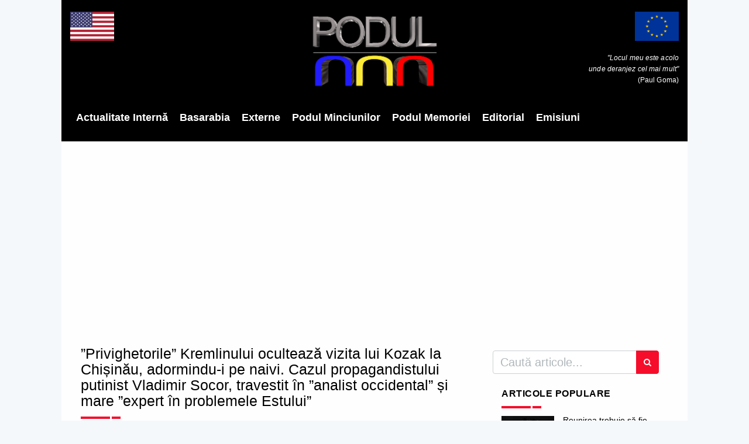

--- FILE ---
content_type: text/html; charset=UTF-8
request_url: https://podul.ro/articol/15113/privighetorile-kremlinului-oculteaz-vizita-lui-kozak-la-chiinu-adormindu-i-pe-naivi-cazul-propagandistului-putinist-vladimir-socor-travestit-in-analist-occidental-i-mare-expert-in-problemele-estului
body_size: 10088
content:
<!DOCTYPE html><html
lang="ro"><head><title>”Privighetorile” Kremlinului ocultează vizita lui Kozak la Chișinău, adormindu-i pe naivi. Cazul propagandistului putinist Vladimir Socor, travestit în ”analist occidental” și mare ”expert în problemele Estului” | Podul</title><meta
charset="utf-8"><meta
name="author"
content="Podul"
><meta
name="publication"
content="Podul"
><meta
http-equiv="X-UA-Compatible"
content="IE=edge"
><meta
name="viewport"
content="width=device-width, initial-scale=1, maximum-scale=1"
><meta
name="csrf-token"
content="yzY7VjcOnlZlKqN3Km39tE88LcsNY9Ty4neNYgsk"
><meta
name="keywords"
content=""
><link
rel="apple-touch-icon"
sizes="57x57"
href="https://admin.podul.ro/images/2396c4cd4245eeb9e97c43a48b6f98d1-ct=57+57.png"
><link
rel="apple-touch-icon"
sizes="60x60"
href="https://admin.podul.ro/images/2396c4cd4245eeb9e97c43a48b6f98d1-ct=60+60.png"
><link
rel="apple-touch-icon"
sizes="72x72"
href="https://admin.podul.ro/images/2396c4cd4245eeb9e97c43a48b6f98d1-ct=72+72.png"
><link
rel="apple-touch-icon"
sizes="76x76"
href="https://admin.podul.ro/images/2396c4cd4245eeb9e97c43a48b6f98d1-ct=76+76.png"
><link
rel="apple-touch-icon"
sizes="114x114"
href="https://admin.podul.ro/images/2396c4cd4245eeb9e97c43a48b6f98d1-ct=114+114.png"
><link
rel="apple-touch-icon"
sizes="120x120"
href="https://admin.podul.ro/images/2396c4cd4245eeb9e97c43a48b6f98d1-ct=120+120.png"
><link
rel="apple-touch-icon"
sizes="144x144"
href="https://admin.podul.ro/images/2396c4cd4245eeb9e97c43a48b6f98d1-ct=144+144.png"
><link
rel="apple-touch-icon"
sizes="152x152"
href="https://admin.podul.ro/images/2396c4cd4245eeb9e97c43a48b6f98d1-ct=152+152.png"
><link
rel="apple-touch-icon"
sizes="180x180"
href="https://admin.podul.ro/images/2396c4cd4245eeb9e97c43a48b6f98d1-ct=180+180.png"
><link
rel="icon"
type="image/png"
sizes="16x16"
href="https://admin.podul.ro/images/2396c4cd4245eeb9e97c43a48b6f98d1-ct=16+16.png"
><link
rel="icon"
type="image/png"
sizes="32x32"
href="https://admin.podul.ro/images/2396c4cd4245eeb9e97c43a48b6f98d1-ct=32+32.png"
><link
rel="icon"
type="image/png"
sizes="96x96"
href="https://admin.podul.ro/images/2396c4cd4245eeb9e97c43a48b6f98d1-ct=96+96.png"
><link
rel="icon"
type="image/png"
sizes="192x192"
href="https://admin.podul.ro/images/2396c4cd4245eeb9e97c43a48b6f98d1-ct=192+192.png"
><meta
name="msapplication-TileImage"
content="https://admin.podul.ro/images/2396c4cd4245eeb9e97c43a48b6f98d1-ct=144+144.png"
><link
rel="manifest"
href="https://podul.ro/favicon/manifest.json"
><meta
name="msapplication-TileColor"
content="#ffffff"
><meta
name="theme-color"
content="#ffffff"
><meta
property="fb:app_id"
content="627310381356507"
/><link
rel="stylesheet"
type="text/css"
href="/css/preloader.css"
><link
rel="stylesheet"
type="text/css"
href="/css/app.css"
><link
rel="stylesheet"
type="text/css"
href="/static/css/font-awesome.css"
> <script>window.Laravel={"csrfToken":"yzY7VjcOnlZlKqN3Km39tE88LcsNY9Ty4neNYgsk"};</script> <meta
name="facebook-domain-verification" content="69tp3p61kgxaawjajgvzzjd89hzhyh" /><link
rel="canonical"
href="https://podul.ro/articol/15113/privighetorile-kremlinului-oculteaz-vizita-lui-kozak-la-chiinu-adormindu-i-pe-naivi-cazul-propagandistului-putinist-vladimir-socor-travestit-in-analist-occidental-i-mare-expert-in-problemele-estului"/><meta
property="og:type"
content="article"
/><meta
name="twitter:card"
content="summary"
/><meta
property="og:title"
content="”Privighetorile” Kremlinului ocultează vizita lui Kozak la Chișinău, adormindu-i pe naivi. Cazul propagandistului putinist Vladimir Socor, travestit în ”analist occidental” și mare ”expert în problemele Estului”"
/><meta
property="og:url"
href="https://podul.ro/articol/15113/privighetorile-kremlinului-oculteaz-vizita-lui-kozak-la-chiinu-adormindu-i-pe-naivi-cazul-propagandistului-putinist-vladimir-socor-travestit-in-analist-occidental-i-mare-expert-in-problemele-estului"/><meta
name="twitter:title"
content="”Privighetorile” Kremlinului ocultează vizita lui Kozak la Chișinău, adormindu-i pe naivi. Cazul propagandistului putinist Vladimir Socor, travestit în ”analist occidental” și mare ”expert în problemele Estului”"
/><meta
name="twitter:url"
href="https://podul.ro/articol/15113/privighetorile-kremlinului-oculteaz-vizita-lui-kozak-la-chiinu-adormindu-i-pe-naivi-cazul-propagandistului-putinist-vladimir-socor-travestit-in-analist-occidental-i-mare-expert-in-problemele-estului"/><meta
property="article:published_time"
content="2021-08-16T00:00:00+02:00"
/><meta
name="publish_date"
property="og:publish_date"
content="2021-08-16T00:00:00+02:00"
/><meta
property="og:image"
content="https://admin.podul.ro/images/b1d12c5027dd942a4119edf3249aee26-ft=1200+627.jpeg"
/><meta
name="twitter:image"
content="https://admin.podul.ro/images/b1d12c5027dd942a4119edf3249aee26-ft=1200+627.jpeg"
/><meta
property="og:image:width"
content="1200"
><meta
property="og:image:height"
content="627"
><meta
property="og:image"
content="https://admin.podul.ro/images/b1d12c5027dd942a4119edf3249aee26-ft=400+400.jpeg"
/><meta
property="og:image:width"
content="400"
><meta
property="og:image:height"
content="400"
><meta
name="citation_authors"
content="Răzvan Gheorghe"
/><meta
name="og:author"
content="Răzvan Gheorghe"
/><meta
property="og:description"
content="”Privighetorile” Kremlinului au prins să cânte la vedere, dincolo de Prut, urmând, cel mai probabil, punctajul diseminat de așa-zisul Departament Moldova. Printre acestea se face remarcat Vlad..."
/><meta
name="twitter:description"
content="”Privighetorile” Kremlinului au prins să cânte la vedere, dincolo de Prut, urmând, cel mai probabil, punctajul diseminat de așa-zisul Departament Moldova. Printre acestea se face remarcat Vlad..."
/></head><body><header><div
class="mobile-menu-area navbar-fixed-top hidden-sm hidden-md hidden-lg">
<nav
class="mobile-menu"
id="mobile-menu"
><div
class="sidebar-nav"><ul
class="nav side-menu"><li
class="sidebar-search"><form
method="get"
action="https://podul.ro/c%C4%83utare"
><div
class="input-group search-area">
<input
type="text"
class="form-control"
placeholder="căutați articole..."
name="q"
value=""
><div
class="input-group-btn">
<button
class="btn btn-search"
type="submit"
>
<i
class="fa fa-search"
aria-hidden="true"
></i>
</button></div></div></form></li><li
 >
<a
href="/categorie/3/actualitate-interna">Actualitate Internă</a></li><li
 >
<a
href="https://podul.md">Basarabia</a></li><li
 >
<a
href="/categorie/4/externe">Externe</a></li><li
 >
<a
href="/categorie/5/podul-minciunilor">Podul Minciunilor</a></li><li
 >
<a
href="/categorie/6/podul-memoriei">Podul Memoriei</a></li><li
 >
<a
href="/categorie/7/editorial">Editorial</a></li><li
 >
<a
href="/emisiuni">Emisiuni</a></li></ul></div>
</nav><div
class="container"><div
id="showLeft"
class="nav-icon"
>
<span></span>
<span></span>
<span></span>
<span></span></div></div></div><div
class="headerMenu relative"
><div
class="top_banner_wrap"><div
class="row"><div
class="col-xs-3 col-md-4 col-sm-4 hidden-xs"><div
class="us-flag">
<img
class="img-responsive"
src="/static/images/us.png"
alt="Steagul Uniunii Europene"
title="Steagul Uniunii Europene"
></div></div><div
class="col-xs-12 col-md-4 col-sm-4"><div
class="header-logo">
<a
href="https://podul.ro">
<img
class="img-responsive"
src="/static/images/logo_new.png"
alt="Podul"
title="Podul"
>
</a></div></div><div
class="col-xs-3 col-md-4 col-sm-4 hidden-xs"><div
class="europe-flag">
<img
class="img-responsive"
src="/static/images/europe.png"
alt="Steagul Uniunii Europene"
title="Steagul Uniunii Europene"
><p
class="eu-tagline"
>
<i>"Locul meu este acolo<br>unde deranjez cel mai mult"</i><br>(Paul Goma)</p></div></div></div></div><div
class="menu-container hidden-xs">
<nav
class="navbar"><div
class="collapse navbar-collapse"><ul
class="nav navbar-nav"><li
 >
<a
href="/categorie/3/actualitate-interna"
>Actualitate Internă</a></li><li
 >
<a
href="https://podul.md"
target="_blank"
>Basarabia</a></li><li
 >
<a
href="/categorie/4/externe"
>Externe</a></li><li
 >
<a
href="/categorie/5/podul-minciunilor"
>Podul Minciunilor</a></li><li
 >
<a
href="/categorie/6/podul-memoriei"
>Podul Memoriei</a></li><li
 >
<a
href="/categorie/7/editorial"
>Editorial</a></li><li
 >
<a
href="/emisiuni"
>Emisiuni</a></li></ul></div>
</nav></div><div
class="menu-container hidden-search-bar"
id="menu-search-form"
><form
method="get"
action="https://podul.ro/c%C4%83utare"
class="menu-search-bar-form"
><div
class="input-group search-area">
<input
type="text"
class="form-control"
placeholder="Caută articole..."
name="q"
value=""
><div
class="input-group-btn">
<button
class="btn btn-search"
type="submit"
>
<i
class="fa fa-search"
aria-hidden="true"
></i>
</button></div></div></form></div></div>
</header><section
class="article"><div
class="col-md-8"><div
class="col-sm-12"><div
class="banner-add">
<ins
data-revive-zoneid="195" data-revive-id="09334c2489c792743020835dcc589902"></ins></div>
<br></div><h1 class="article-title">
”Privighetorile” Kremlinului ocultează vizita lui Kozak la Chișinău, adormindu-i pe naivi. Cazul propagandistului putinist Vladimir Socor, travestit în ”analist occidental” și mare ”expert în problemele Estului”</h1><div
class="col-sm-12"><div
class="banner-add">
<ins
data-revive-zoneid="196" data-revive-id="09334c2489c792743020835dcc589902"></ins></div>
<br></div><div
class="headding-border"></div><div
class="article-category-title"><h5>
<a
href="https://podul.ro/categorie/4/externe"
>
<span>Externe</span>
</a> |                             <a
href="https://podul.ro/categorie/5/podul-minciunilor"
>
<span>Podul Minciunilor</span>
</a></h5></div><div
class="date"><ul><li>
<i
class="fa fa-user"></i>
<a
href="https://podul.ro/autor/15/razvan-gheorghe"
>
Răzvan Gheorghe
</a></li><li>
<i
class="fa fa-clock-o"></i>
Aug 16, 2021
18:38</li><li>
<i
class="fa fa-eye"></i>
6489</li></ul></div><div
class="post-wrapper post-grid-8 wow fadeIn"
data-wow-duration="2s"
><div
class="post-thumb img-zoom-in">
<a
href="https://admin.podul.ro/images/b1d12c5027dd942a4119edf3249aee26-ct=1200+1200.webp"
class="gallery-lightbox"
>
<img
class="img-responsive post-image"
src="https://admin.podul.ro/images/b1d12c5027dd942a4119edf3249aee26-ft=777+441.webp"
alt="”Privighetorile” Kremlinului ocultează vizita lui Kozak la Chișinău, adormindu-i pe naivi. Cazul propagandistului putinist Vladimir Socor, travestit în ”analist occidental” și mare ”expert în problemele Estului”"
/>
</a></div></div><div
class="social"><ul><li>
<a
class="facebook social_share pointer"
data-type="fb"
>
<i
class="fa fa-facebook"></i>
</a></li><li>
<a
class="twitter social_share pointer"
data-type="twitter"
>
<i
class="fa fa-twitter"></i>
</a></li><li>
<a
class="linkedin social_share pointer"
data-type="linkedin"
>
<i
class="fa fa-linkedin"></i>
</a></li><li>
<a
class="telegram social_share pointer"
data-type="telegram"
>
<svg
fill="currentColor" width="16px"  viewBox="0 0 48 48" xmlns="http://www.w3.org/2000/svg">
<path
d="M41.4193 7.30899C41.4193 7.30899 45.3046 5.79399 44.9808 9.47328C44.8729 10.9883 43.9016 16.2908 43.1461 22.0262L40.5559 39.0159C40.5559 39.0159 40.3401 41.5048 38.3974 41.9377C36.4547 42.3705 33.5408 40.4227 33.0011 39.9898C32.5694 39.6652 24.9068 34.7955 22.2086 32.4148C21.4531 31.7655 20.5897 30.4669 22.3165 28.9519L33.6487 18.1305C34.9438 16.8319 36.2389 13.8019 30.8426 17.4812L15.7331 27.7616C15.7331 27.7616 14.0063 28.8437 10.7686 27.8698L3.75342 25.7055C3.75342 25.7055 1.16321 24.0823 5.58815 22.459C16.3807 17.3729 29.6555 12.1786 41.4193 7.30899Z"/>
</svg>
</a></li><li>
<a
class="whatsapp social_share pointer"
data-type="whatsapp"
>
<i
class="fa fa-whatsapp"></i>
</a></li></ul></div><div
class="articleContent"><div
class="col-sm-12"><div
class="banner-add">
<ins
data-revive-zoneid="194" data-revive-id="09334c2489c792743020835dcc589902"></ins></div>
<br></div><p
style="text-align:justify;"><span
style="color:#202122;">”Privighetorile” Kremlinului au prins să cânte la vedere, dincolo de Prut, urmând, cel mai probabil, punctajul diseminat de așa-zisul Departament Moldova. Printre acestea se face remarcat <strong>Vladimir Socor</strong>, de etnie român și conducător al unei organizații de soft power care face lobby pro-Moscova prin Germania și mai nou prin Statele Unite.&nbsp;</span></p><p
style="text-align:justify;"><span
style="color:#202122;">Numitul Socor dă glas narațiunilor Moscovei într-o declarație la Europa Liberă, care parcă a luat-o razna (detalii </span><a
href="https://www.ziarulnational.md/de-ce-l-a-trimis-putin-pe-kozak-in-r-moldova-kremlinul-ar-dori-sa-initieze-in-r-moldova-un-experiment/?fbclid=IwAR3C8r6ybIjBVnL-aPA1gd175CThECrnOfXKvgVVyVjM5V1hX0G1OO_ld0Y"><span
style="color:#202122;">AICI</span></a><span
style="color:#202122;">), manipulările fiind apoi împrăștiate cu sârg în presa moldovenească. Scopul apariției lui Socor este, ați ghicit, vizita lui Dmitri Kozak la Chișinău, pe care propagandistul travestit în <i>”analist occidental”</i> și <i>”expert în problemele Estului”</i> se căznește să o oculteze împachetând-o cu cel mai caraghios staniol rusesc.&nbsp;</span></p><p
style="text-align:justify;"><span
style="color:#202122;">Mai exact, Vladimir Socor încearcă să ducă în derizoriu vizita lui Kozak <strong>(cea mai mare provocare rusească din ultima perioadă)</strong> și să-i adoarmă pe naivi, insistând că Rusia nu ar fi absolut deloc interesată geostrategic de R.Moldova. Mai mult, el îi aduce osanale lui Kozak, spunând că acesta caută soluții la Chișinău pentru armonizarea intereselor rusești și a celor occidentale și americane (de parcă așa ceva ar fi posibil), lăsând să se înțeleagă că Rusia centrează și tot ea dă cu capul, prezentând Moscova ca fiind preocupată de ”armonia” relațiilor internaționale și puterea care caută și decide echilibrul în zonă, când, în realitate, situația este diametral opusă.</span></p><p
style="text-align:justify;"><span
style="color:#202122;">Ideea perversă rostogolită de Socor, anume că Rusia nu ar fi deloc interesată de R.Moldova, este <strong>o minciună uriașă</strong> și, evident, <strong>o predilectă narațiune moscovită. Valențele geostrategice ale R.Moldova sunt foarte importante pentru Moscova</strong>, cu atât mai mult pe fundalul războiului din Ucraina și a tensiunilor din Georgia. <strong>Un obiectiv fundamental al Rusiei este menținerea Basarabiei departe de România și de orice apropiere de NATO</strong>, pentru a asigura în continuare (prin federalizare sau încă nu) o zonă-tampon a Moscovei. Zona e cu atât mai importantă în condițiile trupelor de ocupație rusești din așa-zisa Transnistria, această enormă rușine a Europei. <strong>E motivul pentru care unioniștii nu ajung niciodată la putere în Chișinău, ci doar moldoveniștii, stataliștii (dacă nu direct chiar agenții Kremlinului).&nbsp;</strong></span></p><p
style="text-align:justify;"><span
style="color:#202122;">Amintim că Rusia a declanșat, la începutul anilor ꞌ90, un sângeros război pe Nistru tocmai pentru a distruge climatul favorabil Unirii și pentru a menține R.Moldova departe de orice apropiere de zona NATO.&nbsp;</span></p><p
style="text-align:justify;"><span
style="color:#202122;">Mai amintim și că, în trecut, acest Vladimir Socor a fost unul dintre aplaudacii comunistului Voronin, apoi transformându-se într-un susținător al rusofilului Igor Dodon. Mai nou, s-a travestit în mare &nbsp;fan al Maiei Sandu și al PAS. Mare, mare atenție la astfel de ”susținători”.&nbsp;</span></p><div
class="clearfix"></div></div><div
class="donation-message">
„Podul” este o publicație independentă, axată pe lupta anticorupție, apărarea statului de drept, promovarea
valorilor europene și euroatlantice, dezvăluirea cârdășiilor economico-financiare transpartinice. Nu avem preferințe
politice și nici nu suntem conectați financiar cu grupuri de interese ilegitime. Niciun text publicat pe site-ul
nostru nu se supune altor rigori editoriale, cu excepția celor din Codul deontologic al jurnalistului. Ne puteți
sprijini în demersurile noastre jurnalistice oneste printr-o contribuție financiară în contul nostru Patreon care
poate fi accesat
<a
class="article-link-blue"
href="https://www.patreon.com/podul"
>AICI</a>.</div><div
class="tags"><ul><li>
<a
href="https://podul.ro/etichet%C4%83/58/minciuna"
>
minciuna
</a></li><li>
<a
href="https://podul.ro/etichet%C4%83/84/republica-moldova"
>
republica moldova
</a></li><li>
<a
href="https://podul.ro/etichet%C4%83/85/chisinau"
>
chisinau
</a></li><li>
<a
href="https://podul.ro/etichet%C4%83/87/basarabia"
>
basarabia
</a></li><li>
<a
href="https://podul.ro/etichet%C4%83/97/propaganda"
>
propaganda
</a></li><li>
<a
href="https://podul.ro/etichet%C4%83/239/rusia"
>
rusia
</a></li><li>
<a
href="https://podul.ro/etichet%C4%83/246/fake-news"
>
fake news
</a></li><li>
<a
href="https://podul.ro/etichet%C4%83/275/putinism"
>
putinism
</a></li><li>
<a
href="https://podul.ro/etichet%C4%83/310/razboi"
>
razboi
</a></li><li>
<a
href="https://podul.ro/etichet%C4%83/373/putin"
>
putin
</a></li><li>
<a
href="https://podul.ro/etichet%C4%83/442/ucraina"
>
ucraina
</a></li><li>
<a
href="https://podul.ro/etichet%C4%83/619/transnistria"
>
transnistria
</a></li><li>
<a
href="https://podul.ro/etichet%C4%83/1062/scenarii"
>
scenarii
</a></li><li>
<a
href="https://podul.ro/etichet%C4%83/1151/kozak"
>
kozak
</a></li><li>
<a
href="https://podul.ro/etichet%C4%83/4337/europa-libera"
>
europa libera
</a></li><li>
<a
href="https://podul.ro/etichet%C4%83/22098/vladimir-socor"
>
Vladimir Socor
</a></li></ul></div><div
class="social-message"
style="font-size: 16px;"
>
Dacă v-a plăcut articolul vă invităm să vă alăturați cu un like comunității de cititori de pe pagina noastră de
Facebook
<a
class="article-link-blue"
href="https://www.facebook.com/PodulRo/"
>Podul</a>.</div>
<br><div
class="copyright-message mb-20"
style="font-size: 16px;"
>
<strong>
<i>
Acest articol este proprietatea Podul.ro și este protejat de legea drepturilor de autor. Orice preluare a
continutului se poate face DOAR cu citarea sursei și cu LINK ACTIV către pagina acestui articol.
</i>
</strong></div><div
class="clearfix"></div><div
class="row article-ads"><div
class="col-sm-6"></div><div
class="col-sm-6"></div></div><div
class="clearfix"></div><div
class="row related-articles-row"><div
class="related-news-inner"><h3 class="category-headding ">
Articole similare</h3><div
class="headding-border"></div><div
class="row"><div
class="col-xs-12 col-md-4 col-sm-4 hidden-xs"><div
class="standard-item"><div
class="post-wrapper wow fadeIn"
data-wow-duration="1s"
><div
class="post-thumb img-zoom-in">
<a
href="https://podul.ro/articol/26851/[base64]"
>
<img
class="img-responsive margin-auto"
src="https://admin.podul.ro/images/ee7c1791e1154aa2aaca91d4d2d33fdd-ft=214+126.webp"
alt="Profilul lui Iuri Ușakov, personaj-cheie folosit de Putin în arhitectura negocierilor purtate cu SUA privind soarta Ucrainei. Cum contribuie la blocarea demersurilor de a se ajunge la o pace durabilă / Anna Neplii"
/>
</a></div></div><div
class="post-info-white"><h2
class="post-title"
title="Profilul lui Iuri Ușakov, personaj-cheie folosit de Putin în arhitectura negocierilor purtate cu SUA privind soarta Ucrainei. Cum contribuie la blocarea demersurilor de a se ajunge la o pace durabilă / Anna Neplii"
>
<a
href="https://podul.ro/articol/26851/[base64]"
>
Profilul lui Iuri Ușakov, personaj-cheie folosit de Putin în arhitectura negocierilor purtate cu SUA privind soarta Ucrainei. Cum contribuie la blocarea demersurilor de a se ajunge la o pace durabilă / Anna Neplii
</a></h2><div
class="post-editor-date"><div
class="date article-details"><ul><li>
<i
class="fa fa-user"></i>
<a
href="https://podul.ro/autor/104/anna-neplii"
>
Anna Neplii
</a></li><li>
<i
class="fa fa-clock-o"></i>
Oct 21,  2025</li><li>
<i
class="fa fa-eye"></i>
1692</li></ul></div><div
class="post-author-comment"></div></div></div></div></div><div
class="col-xs-12 col-md-4 col-sm-4 hidden-xs"><div
class="standard-item"><div
class="post-wrapper wow fadeIn"
data-wow-duration="1s"
><div
class="post-thumb img-zoom-in">
<a
href="https://podul.ro/articol/26857/guvernul-ungariei-da-vina-pe-occident-pentru-anularea-summitului-de-la-budapesta-dintre-donald-trump-si-vladimir-putin-cum-se-lamenteaza-ministrul-maghiar-de-externe"
>
<img
class="img-responsive margin-auto"
src="https://admin.podul.ro/images/0f93ffcafc80d7bc091bb8c828c16e78-ft=214+126.webp"
alt="Guvernul Ungariei dă vina pe Occident pentru anularea summitului de la Budapesta dintre Donald Trump și Vladimir Putin. Cum se lamentează ministrul maghiar de Externe"
/>
</a></div></div><div
class="post-info-white"><h2
class="post-title"
title="Guvernul Ungariei dă vina pe Occident pentru anularea summitului de la Budapesta dintre Donald Trump și Vladimir Putin. Cum se lamentează ministrul maghiar de Externe"
>
<a
href="https://podul.ro/articol/26857/guvernul-ungariei-da-vina-pe-occident-pentru-anularea-summitului-de-la-budapesta-dintre-donald-trump-si-vladimir-putin-cum-se-lamenteaza-ministrul-maghiar-de-externe"
>
Guvernul Ungariei dă vina pe Occident pentru anularea summitului de la Budapesta dintre Donald Trump și Vladimir Putin. Cum se lamentează ministrul maghiar de Externe
</a></h2><div
class="post-editor-date"><div
class="date article-details"><ul><li>
<i
class="fa fa-user"></i>
<a
href="https://podul.ro/autor/8/acp"
>
ACP
</a></li><li>
<i
class="fa fa-clock-o"></i>
Oct 22,  2025</li><li>
<i
class="fa fa-eye"></i>
1101</li></ul></div><div
class="post-author-comment"></div></div></div></div></div><div
class="col-xs-12 col-md-4 col-sm-4 hidden-xs"><div
class="standard-item"><div
class="post-wrapper wow fadeIn"
data-wow-duration="1s"
><div
class="post-thumb img-zoom-in">
<a
href="https://podul.ro/articol/26913/pacifistii-promoveaza-razboiul-nu-pacea"
>
<img
class="img-responsive margin-auto"
src="https://admin.podul.ro/images/f0e2b1d006c31362d599963abefd5985-ft=214+126.webp"
alt="”Pacifiștii” promovează războiul, nu pacea"
/>
</a></div></div><div
class="post-info-white"><h2
class="post-title"
title="”Pacifiștii” promovează războiul, nu pacea"
>
<a
href="https://podul.ro/articol/26913/pacifistii-promoveaza-razboiul-nu-pacea"
>
”Pacifiștii” promovează războiul, nu pacea
</a></h2><div
class="post-editor-date"><div
class="date article-details"><ul><li>
<i
class="fa fa-user"></i>
<a
href="https://podul.ro/autor/10/alecu-renita"
>
Alecu Reniță.
</a></li><li>
<i
class="fa fa-clock-o"></i>
Oct 30,  2025</li><li>
<i
class="fa fa-eye"></i>
1453</li></ul></div><div
class="post-author-comment"></div></div></div></div></div><div
class="visible-xs col-xs-12"><div
id="content-slide-3"
class="owl-carousel owl-theme"
><div
class="col-xs-12"><div
class="standard-item"><div
class="post-wrapper wow fadeIn"
data-wow-duration="1s"
><div
class="post-thumb img-zoom-in">
<a
href="https://podul.ro/articol/26851/[base64]"
>
<img
class="img-responsive margin-auto"
src="https://admin.podul.ro/images/ee7c1791e1154aa2aaca91d4d2d33fdd-ft=214+126.webp"
alt="Profilul lui Iuri Ușakov, personaj-cheie folosit de Putin în arhitectura negocierilor purtate cu SUA privind soarta Ucrainei. Cum contribuie la blocarea demersurilor de a se ajunge la o pace durabilă / Anna Neplii"
/>
</a></div></div><div
class="post-info-white"><h2
class="post-title"
title="Profilul lui Iuri Ușakov, personaj-cheie folosit de Putin în arhitectura negocierilor purtate cu SUA privind soarta Ucrainei. Cum contribuie la blocarea demersurilor de a se ajunge la o pace durabilă / Anna Neplii"
>
<a
href="https://podul.ro/articol/26851/[base64]"
>
Profilul lui Iuri Ușakov, personaj-cheie folosit de Putin în arhitectura negocierilor purtate cu SUA privind soarta Ucrainei. Cum contribuie la blocarea demersurilor de a se ajunge la o pace durabilă / Anna Neplii
</a></h2><div
class="post-editor-date"><div
class="date article-details"><ul><li>
<i
class="fa fa-user"></i>
<a
href="https://podul.ro/autor/104/anna-neplii"
>
Anna Neplii
</a></li><li>
<i
class="fa fa-clock-o"></i>
Oct 21,  2025</li><li>
<i
class="fa fa-eye"></i>
1692</li></ul></div><div
class="post-author-comment"></div></div></div></div></div><div
class="col-xs-12"><div
class="standard-item"><div
class="post-wrapper wow fadeIn"
data-wow-duration="1s"
><div
class="post-thumb img-zoom-in">
<a
href="https://podul.ro/articol/26857/guvernul-ungariei-da-vina-pe-occident-pentru-anularea-summitului-de-la-budapesta-dintre-donald-trump-si-vladimir-putin-cum-se-lamenteaza-ministrul-maghiar-de-externe"
>
<img
class="img-responsive margin-auto"
src="https://admin.podul.ro/images/0f93ffcafc80d7bc091bb8c828c16e78-ft=214+126.webp"
alt="Guvernul Ungariei dă vina pe Occident pentru anularea summitului de la Budapesta dintre Donald Trump și Vladimir Putin. Cum se lamentează ministrul maghiar de Externe"
/>
</a></div></div><div
class="post-info-white"><h2
class="post-title"
title="Guvernul Ungariei dă vina pe Occident pentru anularea summitului de la Budapesta dintre Donald Trump și Vladimir Putin. Cum se lamentează ministrul maghiar de Externe"
>
<a
href="https://podul.ro/articol/26857/guvernul-ungariei-da-vina-pe-occident-pentru-anularea-summitului-de-la-budapesta-dintre-donald-trump-si-vladimir-putin-cum-se-lamenteaza-ministrul-maghiar-de-externe"
>
Guvernul Ungariei dă vina pe Occident pentru anularea summitului de la Budapesta dintre Donald Trump și Vladimir Putin. Cum se lamentează ministrul maghiar de Externe
</a></h2><div
class="post-editor-date"><div
class="date article-details"><ul><li>
<i
class="fa fa-user"></i>
<a
href="https://podul.ro/autor/8/acp"
>
ACP
</a></li><li>
<i
class="fa fa-clock-o"></i>
Oct 22,  2025</li><li>
<i
class="fa fa-eye"></i>
1101</li></ul></div><div
class="post-author-comment"></div></div></div></div></div><div
class="col-xs-12"><div
class="standard-item"><div
class="post-wrapper wow fadeIn"
data-wow-duration="1s"
><div
class="post-thumb img-zoom-in">
<a
href="https://podul.ro/articol/26913/pacifistii-promoveaza-razboiul-nu-pacea"
>
<img
class="img-responsive margin-auto"
src="https://admin.podul.ro/images/f0e2b1d006c31362d599963abefd5985-ft=214+126.webp"
alt="”Pacifiștii” promovează războiul, nu pacea"
/>
</a></div></div><div
class="post-info-white"><h2
class="post-title"
title="”Pacifiștii” promovează războiul, nu pacea"
>
<a
href="https://podul.ro/articol/26913/pacifistii-promoveaza-razboiul-nu-pacea"
>
”Pacifiștii” promovează războiul, nu pacea
</a></h2><div
class="post-editor-date"><div
class="date article-details"><ul><li>
<i
class="fa fa-user"></i>
<a
href="https://podul.ro/autor/10/alecu-renita"
>
Alecu Reniță.
</a></li><li>
<i
class="fa fa-clock-o"></i>
Oct 30,  2025</li><li>
<i
class="fa fa-eye"></i>
1453</li></ul></div><div
class="post-author-comment"></div></div></div></div></div></div></div></div></div></div></div>
<section
class="sidebar"><div
class="col-md-4"><div
class="row"><div
class="hidden-xs"><form
method="get" action="https://podul.ro/c%C4%83utare" class="search-form"><div
class="input-group search-area">
<input
type="text" class="form-control" placeholder="Caută articole..." name="q"
value=""><div
class="input-group-btn">
<button
class="btn btn-search" type="submit"><i
class="fa fa-search" aria-hidden="true"></i></button></div></div></form></div><div
class="hidden-sm hidden-xs"><div
class="col-md-12"><div
class="tab-inner"><h3 class="category-headding ">Articole populare</h3><div
class="headding-border"></div><div
class="tab_content"><div
class="tab-item-inner"><div
class="xsmall-item"><div
class="box-item wow fadeIn"
data-wow-duration="1s"
><div
class="img-thumb">
<a
href="https://podul.ro/articol/27230/reunirea-trebuie-sa-fie-proiectul-de-tara-al-romaniei"
>
<img
class="img-responsive"
src="https://admin.podul.ro/images/2a27f55bdd31af6a2a1936152729e9d7-ft=90+80.webp"
alt="Reunirea trebuie să fie proiectul de țară al României"
/>
</a></div><div
class="item-details"><h3
class="title"
title="Reunirea trebuie să fie proiectul de țară al României"
>
<a
href="https://podul.ro/articol/27230/reunirea-trebuie-sa-fie-proiectul-de-tara-al-romaniei"
>
Reunirea trebuie să fie proiectul de țară al României
</a></h3><h4
class="subtitle"
title="Răzvan Gheorghe"
>
<a
href="https://podul.ro/autor/15/razvan-gheorghe"
>
<i
class="fa fa-user pr-5"></i>
Răzvan Gheorghe
</a></h4><div
class="post-editor-date"><div
class="post-date">
<i
class="fa fa-clock-o"></i>
Jan 15,  2026</div><div
class="post-author-comment hidden-sm">
<i
class="fa fa-eye"></i>
4329</div></div></div></div></div><div
class="xsmall-item"><div
class="box-item wow fadeIn"
data-wow-duration="1s"
><div
class="img-thumb">
<a
href="https://podul.ro/articol/27212/[base64]"
>
<img
class="img-responsive"
src="https://admin.podul.ro/images/f829c530cccc30eb2e7aae96fe28f948-ft=90+80.webp"
alt="Rudele militarilor ruși trimiși în Ucraina reclamă abuzuri înfiorătoare din partea comandanților:  agresiuni sexuale, violuri, umilințe și tortură pentru a obține de la soldați toți banii plătiți de Moscova pentru război"
/>
</a></div><div
class="item-details"><h3
class="title"
title="Rudele militarilor ruși trimiși în Ucraina reclamă abuzuri înfiorătoare din partea comandanților:  agresiuni sexuale, violuri, umilințe și tortură pentru a obține de la soldați toți banii plătiți de Moscova pentru război"
>
<a
href="https://podul.ro/articol/27212/[base64]"
>
Rudele militarilor ruși trimiși în Ucraina reclamă abuzuri înfiorătoare din partea comandanților:  agresiuni sexuale, violuri, umilințe și tortură pentru a obține de la soldați toți banii plătiți de Moscova pentru război
</a></h3><h4
class="subtitle"
title="Dodo Romniceanu"
>
<a
href="https://podul.ro/autor/3/dodo-romniceanu"
>
<i
class="fa fa-user pr-5"></i>
Dodo Romniceanu
</a></h4><div
class="post-editor-date"><div
class="post-date">
<i
class="fa fa-clock-o"></i>
Jan 13,  2026</div><div
class="post-author-comment hidden-sm">
<i
class="fa fa-eye"></i>
3924</div></div></div></div></div><div
class="xsmall-item"><div
class="box-item wow fadeIn"
data-wow-duration="1s"
><div
class="img-thumb">
<a
href="https://podul.ro/articol/27226/[base64]"
>
<img
class="img-responsive"
src="https://admin.podul.ro/images/5616fa6e6c2ff1562d97aa1961babe3a-ft=90+80.webp"
alt="VIDEO. Oana Lovin și Codruța Cerva au fost trimise în judecată în dosarul penal în care sunt acuzate că au snopit în bătaie un tânăr în primăvara lui 2021. Instanța a stabilit primul termen pentru luna februarie, cele două agresoare riscând să ajungă după gratii"
/>
</a></div><div
class="item-details"><h3
class="title"
title="VIDEO. Oana Lovin și Codruța Cerva au fost trimise în judecată în dosarul penal în care sunt acuzate că au snopit în bătaie un tânăr în primăvara lui 2021. Instanța a stabilit primul termen pentru luna februarie, cele două agresoare riscând să ajungă după gratii"
>
<a
href="https://podul.ro/articol/27226/[base64]"
>
VIDEO. Oana Lovin și Codruța Cerva au fost trimise în judecată în dosarul penal în care sunt acuzate că au snopit în bătaie un tânăr în primăvara lui 2021. Instanța a stabilit primul termen pentru luna februarie, cele două agresoare riscând să ajungă după gratii
</a></h3><h4
class="subtitle"
title="Dodo Romniceanu"
>
<a
href="https://podul.ro/autor/3/dodo-romniceanu"
>
<i
class="fa fa-user pr-5"></i>
Dodo Romniceanu
</a></h4><div
class="post-editor-date"><div
class="post-date">
<i
class="fa fa-clock-o"></i>
Jan 14,  2026</div><div
class="post-author-comment hidden-sm">
<i
class="fa fa-eye"></i>
3143</div></div></div></div></div><div
class="xsmall-item"><div
class="box-item wow fadeIn"
data-wow-duration="1s"
><div
class="img-thumb">
<a
href="https://podul.ro/articol/27229/[base64]"
>
<img
class="img-responsive"
src="https://admin.podul.ro/images/5f79a7e150dd8e3eb5c89312bbb01829-ft=90+80.webp"
alt="Reunirea cu Basarabia este firească, normală și necesară. Cerem Președinților, Guvernelor și Parlamentelor de la București și Chișinău să aibă curajul, demnitatea și clarviziunea istorică de a acționa dincolo de frică și amânări. Istoria nu va judeca intențiile, ci faptele"
/>
</a></div><div
class="item-details"><h3
class="title"
title="Reunirea cu Basarabia este firească, normală și necesară. Cerem Președinților, Guvernelor și Parlamentelor de la București și Chișinău să aibă curajul, demnitatea și clarviziunea istorică de a acționa dincolo de frică și amânări. Istoria nu va judeca intențiile, ci faptele"
>
<a
href="https://podul.ro/articol/27229/[base64]"
>
Reunirea cu Basarabia este firească, normală și necesară. Cerem Președinților, Guvernelor și Parlamentelor de la București și Chișinău să aibă curajul, demnitatea și clarviziunea istorică de a acționa dincolo de frică și amânări. Istoria nu va judeca intențiile, ci faptele
</a></h3><h4
class="subtitle"
title="Maria Cenușă"
>
<a
href="https://podul.ro/autor/2/maria-cenusa"
>
<i
class="fa fa-user pr-5"></i>
Maria Cenușă
</a></h4><div
class="post-editor-date"><div
class="post-date">
<i
class="fa fa-clock-o"></i>
Jan 14,  2026</div><div
class="post-author-comment hidden-sm">
<i
class="fa fa-eye"></i>
2820</div></div></div></div></div><div
class="xsmall-item"><div
class="box-item wow fadeIn"
data-wow-duration="1s"
><div
class="img-thumb">
<a
href="https://podul.ro/articol/27223/[base64]"
>
<img
class="img-responsive"
src="https://admin.podul.ro/images/d42403cd6b8a0f6f866c9ec24c93ed17-ft=90+80.webp"
alt="Consultantul politic Cristian Hrițuc, sfat pentru jurnaliștii și influencerii din R.Moldova: ”Nu îi mai jigniți pe jurnaliștii români” / În ultima vreme, în spațiul public al R.Moldova, crezându-se ce nu sunt, unii jurnaliști și influenceri băștinași au început să aibă o atitudine ironică, arogantă și superioară față de jurnaliștii din România. Ar fi indicat să vă redescoperiți lungul nasului"
/>
</a></div><div
class="item-details"><h3
class="title"
title="Consultantul politic Cristian Hrițuc, sfat pentru jurnaliștii și influencerii din R.Moldova: ”Nu îi mai jigniți pe jurnaliștii români” / În ultima vreme, în spațiul public al R.Moldova, crezându-se ce nu sunt, unii jurnaliști și influenceri băștinași au început să aibă o atitudine ironică, arogantă și superioară față de jurnaliștii din România. Ar fi indicat să vă redescoperiți lungul nasului"
>
<a
href="https://podul.ro/articol/27223/[base64]"
>
Consultantul politic Cristian Hrițuc, sfat pentru jurnaliștii și influencerii din R.Moldova: ”Nu îi mai jigniți pe jurnaliștii români” / În ultima vreme, în spațiul public al R.Moldova, crezându-se ce nu sunt, unii jurnaliști și influenceri băștinași au început să aibă o atitudine ironică, arogantă și superioară față de jurnaliștii din România. Ar fi indicat să vă redescoperiți lungul nasului
</a></h3><h4
class="subtitle"
title="Maria Cenușă"
>
<a
href="https://podul.ro/autor/2/maria-cenusa"
>
<i
class="fa fa-user pr-5"></i>
Maria Cenușă
</a></h4><div
class="post-editor-date"><div
class="post-date">
<i
class="fa fa-clock-o"></i>
Jan 14,  2026</div><div
class="post-author-comment hidden-sm">
<i
class="fa fa-eye"></i>
2445</div></div></div></div></div><div
class="xsmall-item"><div
class="box-item wow fadeIn"
data-wow-duration="1s"
><div
class="img-thumb">
<a
href="https://podul.ro/articol/27206/[base64]"
>
<img
class="img-responsive"
src="https://admin.podul.ro/images/a9e5d1fafe5261a049ae31e14c6ba049-ft=90+80.webp"
alt="Necunoscuta istorie a partizanului anti-sovietic Mihai Ciutac, un titan al rezistenței din Basarabia noastră. A împușcat NKVD-iști și activiști comuniști până la martiriul final. Un erou al României / ”Aveam o frică mare de Ciutac și oamenii lui” – mărturia unui milițian care l-a vânat / Grupul operativ al NKVD"
/>
</a></div><div
class="item-details"><h3
class="title"
title="Necunoscuta istorie a partizanului anti-sovietic Mihai Ciutac, un titan al rezistenței din Basarabia noastră. A împușcat NKVD-iști și activiști comuniști până la martiriul final. Un erou al României / ”Aveam o frică mare de Ciutac și oamenii lui” – mărturia unui milițian care l-a vânat / Grupul operativ al NKVD"
>
<a
href="https://podul.ro/articol/27206/[base64]"
>
Necunoscuta istorie a partizanului anti-sovietic Mihai Ciutac, un titan al rezistenței din Basarabia noastră. A împușcat NKVD-iști și activiști comuniști până la martiriul final. Un erou al României / ”Aveam o frică mare de Ciutac și oamenii lui” – mărturia unui milițian care l-a vânat / Grupul operativ al NKVD
</a></h3><h4
class="subtitle"
title="Gheorghe Marzencu"
>
<a
href="https://podul.ro/autor/117/gheorghe-marzencu"
>
<i
class="fa fa-user pr-5"></i>
Gheorghe Marzencu
</a></h4><div
class="post-editor-date"><div
class="post-date">
<i
class="fa fa-clock-o"></i>
Jan 12,  2026</div><div
class="post-author-comment hidden-sm">
<i
class="fa fa-eye"></i>
2364</div></div></div></div></div></div></div></div></div><div
class="col-sm-6 col-md-12 mb-20"></div><div
class="col-md-12"><div
class="tab-inner"><h3 class="category-headding ">Articole recomandate</h3><div
class="headding-border"></div><div
class="tab_content"><div
class="tab-item-inner"><div
class="xsmall-item"><div
class="box-item wow fadeIn"
data-wow-duration="1s"
><div
class="img-thumb">
<a
href="https://podul.ro/articol/27206/[base64]"
>
<img
class="img-responsive"
src="https://admin.podul.ro/images/a9e5d1fafe5261a049ae31e14c6ba049-ft=90+80.webp"
alt="Necunoscuta istorie a partizanului anti-sovietic Mihai Ciutac, un titan al rezistenței din Basarabia noastră. A împușcat NKVD-iști și activiști comuniști până la martiriul final. Un erou al României / ”Aveam o frică mare de Ciutac și oamenii lui” – mărturia unui milițian care l-a vânat / Grupul operativ al NKVD"
/>
</a></div><div
class="item-details"><h3
class="title"
title="Necunoscuta istorie a partizanului anti-sovietic Mihai Ciutac, un titan al rezistenței din Basarabia noastră. A împușcat NKVD-iști și activiști comuniști până la martiriul final. Un erou al României / ”Aveam o frică mare de Ciutac și oamenii lui” – mărturia unui milițian care l-a vânat / Grupul operativ al NKVD"
>
<a
href="https://podul.ro/articol/27206/[base64]"
>
Necunoscuta istorie a partizanului anti-sovietic Mihai Ciutac, un titan al rezistenței din Basarabia noastră. A împușcat NKVD-iști și activiști comuniști până la martiriul final. Un erou al României / ”Aveam o frică mare de Ciutac și oamenii lui” – mărturia unui milițian care l-a vânat / Grupul operativ al NKVD
</a></h3><h4
class="subtitle"
title="Gheorghe Marzencu"
>
<a
href="https://podul.ro/autor/117/gheorghe-marzencu"
>
<i
class="fa fa-user pr-5"></i>
Gheorghe Marzencu
</a></h4><div
class="post-editor-date"><div
class="post-date">
<i
class="fa fa-clock-o"></i>
Jan 12,  2026</div><div
class="post-author-comment hidden-sm">
<i
class="fa fa-eye"></i>
2366</div></div></div></div></div><div
class="xsmall-item"><div
class="box-item wow fadeIn"
data-wow-duration="1s"
><div
class="img-thumb">
<a
href="https://podul.ro/articol/22366/culisele-unei-morti-indelung-controversate-cumplita-si-totodata-demna-sinucidere-a-partizanului-teodor-susman-seniorul-liderul-gruparii-de-rezistenta-armata-de-la-rachitele-regele-muntilor"
>
<img
class="img-responsive"
src="https://admin.podul.ro/images/0bff4c2d5fd1b664627a5a413fbf94ce-ft=90+80.webp"
alt="CULISELE unei morți îndelung controversate: cumplita și totodată demna sinucidere a partizanului Teodor Șușman seniorul, liderul grupării de rezistență armată de la Răchițele. Regele Munților"
/>
</a></div><div
class="item-details"><h3
class="title"
title="CULISELE unei morți îndelung controversate: cumplita și totodată demna sinucidere a partizanului Teodor Șușman seniorul, liderul grupării de rezistență armată de la Răchițele. Regele Munților"
>
<a
href="https://podul.ro/articol/22366/culisele-unei-morti-indelung-controversate-cumplita-si-totodata-demna-sinucidere-a-partizanului-teodor-susman-seniorul-liderul-gruparii-de-rezistenta-armata-de-la-rachitele-regele-muntilor"
>
CULISELE unei morți îndelung controversate: cumplita și totodată demna sinucidere a partizanului Teodor Șușman seniorul, liderul grupării de rezistență armată de la Răchițele. Regele Munților
</a></h3><h4
class="subtitle"
title="Răzvan Gheorghe"
>
<a
href="https://podul.ro/autor/15/razvan-gheorghe"
>
<i
class="fa fa-user pr-5"></i>
Răzvan Gheorghe
</a></h4><div
class="post-editor-date"><div
class="post-date">
<i
class="fa fa-clock-o"></i>
Dec 17,  2025</div><div
class="post-author-comment hidden-sm">
<i
class="fa fa-eye"></i>
8991</div></div></div></div></div><div
class="xsmall-item"><div
class="box-item wow fadeIn"
data-wow-duration="1s"
><div
class="img-thumb">
<a
href="https://podul.ro/articol/15932/exclusiv-cumplitele-chinuri-in-care-a-fost-martirizat-partizanul-ioan-jenica-arnautu-la-inchisoarea-tacerii-din-rimnicu-sarat-se-implinesc-66-de-ani-de-la-moartea-sa-calaul-alexandru-visinescu"
>
<img
class="img-responsive"
src="https://admin.podul.ro/images/bb7cf64fbc9557baf83ad31654901654-ft=90+80.webp"
alt="EXCLUSIV: Cumplitele chinuri în care a fost martirizat partizanul Ioan ”Jenică” Arnăutu la Închisoarea Tăcerii din Rîmnicu Sărat. Se împlinesc 66 de ani de la moartea sa. Călăul Alexandru Vișinescu"
/>
</a></div><div
class="item-details"><h3
class="title"
title="EXCLUSIV: Cumplitele chinuri în care a fost martirizat partizanul Ioan ”Jenică” Arnăutu la Închisoarea Tăcerii din Rîmnicu Sărat. Se împlinesc 66 de ani de la moartea sa. Călăul Alexandru Vișinescu"
>
<a
href="https://podul.ro/articol/15932/exclusiv-cumplitele-chinuri-in-care-a-fost-martirizat-partizanul-ioan-jenica-arnautu-la-inchisoarea-tacerii-din-rimnicu-sarat-se-implinesc-66-de-ani-de-la-moartea-sa-calaul-alexandru-visinescu"
>
EXCLUSIV: Cumplitele chinuri în care a fost martirizat partizanul Ioan ”Jenică” Arnăutu la Închisoarea Tăcerii din Rîmnicu Sărat. Se împlinesc 66 de ani de la moartea sa. Călăul Alexandru Vișinescu
</a></h3><h4
class="subtitle"
title="Răzvan Gheorghe"
>
<a
href="https://podul.ro/autor/15/razvan-gheorghe"
>
<i
class="fa fa-user pr-5"></i>
Răzvan Gheorghe
</a></h4><div
class="post-editor-date"><div
class="post-date">
<i
class="fa fa-clock-o"></i>
Nov 2,  2025</div><div
class="post-author-comment hidden-sm">
<i
class="fa fa-eye"></i>
15373</div></div></div></div></div></div></div></div></div><div
class="col-sm-6 col-md-12 mb-20"></div></div></div></div>
</section>
</section><div
class="sub-footer"><div
class="container"><div
class="row"><div
class="col-sm-12 text-center" style="padding: 30px 0;"><p
style="line-height: 1.1;">&copy; 2026 Podul -  ACEASTĂ PUBLICAȚIE ESTE PROPRIETATEA SPLENDOR MEDIA CENTER SRL. Toate drepturile rezervate.</p></div></div></div></div> <script async src="//ads.weanswer.it/www/delivery/asyncjs.php"></script> <script
    type="text/javascript"
    src="/js/app.js"
    async
    defer
></script> <script
    src="https://pushpro.co.za/api/subscribe.js?key=79cb6b31d854259728ddf10f07d31d95"
    async
    defer
></script> <script
    async
    src="//pagead2.googlesyndication.com/pagead/js/adsbygoogle.js"
></script> <script>(adsbygoogle=window.adsbygoogle||[]).push({google_ad_client:"ca-pub-7518860980401089",enable_page_level_ads:false});</script> <script
    src="https://www.googletagmanager.com/gtag/js?id=UA-102260036-6"
    async
></script> <script>window.dataLayer=window.dataLayer||[];function gtag(){dataLayer.push(arguments)};gtag('js',new Date());gtag('config','UA-102260036-6');</script> <script type="text/javascript">!function(f,b,e,v,n,t,s){if(f.fbq)return;n=f.fbq=function(){n.callMethod?n.callMethod.apply(n,arguments):n.queue.push(arguments)};if(!f._fbq)f._fbq=n;n.push=n;n.loaded=!0;n.version='2.0';n.queue=[];t=b.createElement(e);t.async=!0;t.src=v;s=b.getElementsByTagName(e)[0];s.parentNode.insertBefore(t,s)}(window,document,'script','https://connect.facebook.net/en_US/fbevents.js');fbq('init','1653013988205068');fbq('track','PageView');</script> <script async src="https://platform.twitter.com/widgets.js" charset="utf-8"></script> <script defer src="https://static.cloudflareinsights.com/beacon.min.js/vcd15cbe7772f49c399c6a5babf22c1241717689176015" integrity="sha512-ZpsOmlRQV6y907TI0dKBHq9Md29nnaEIPlkf84rnaERnq6zvWvPUqr2ft8M1aS28oN72PdrCzSjY4U6VaAw1EQ==" data-cf-beacon='{"version":"2024.11.0","token":"f6540e725d0048d8b7139791cd19180c","r":1,"server_timing":{"name":{"cfCacheStatus":true,"cfEdge":true,"cfExtPri":true,"cfL4":true,"cfOrigin":true,"cfSpeedBrain":true},"location_startswith":null}}' crossorigin="anonymous"></script>
</body></html>

--- FILE ---
content_type: text/html; charset=utf-8
request_url: https://www.google.com/recaptcha/api2/aframe
body_size: 266
content:
<!DOCTYPE HTML><html><head><meta http-equiv="content-type" content="text/html; charset=UTF-8"></head><body><script nonce="dPTQR6onJIHebkhUbFInow">/** Anti-fraud and anti-abuse applications only. See google.com/recaptcha */ try{var clients={'sodar':'https://pagead2.googlesyndication.com/pagead/sodar?'};window.addEventListener("message",function(a){try{if(a.source===window.parent){var b=JSON.parse(a.data);var c=clients[b['id']];if(c){var d=document.createElement('img');d.src=c+b['params']+'&rc='+(localStorage.getItem("rc::a")?sessionStorage.getItem("rc::b"):"");window.document.body.appendChild(d);sessionStorage.setItem("rc::e",parseInt(sessionStorage.getItem("rc::e")||0)+1);localStorage.setItem("rc::h",'1768675377818');}}}catch(b){}});window.parent.postMessage("_grecaptcha_ready", "*");}catch(b){}</script></body></html>

--- FILE ---
content_type: text/css
request_url: https://podul.ro/css/app.css
body_size: 36790
content:
@import url(//fonts.googleapis.com/css?family=Lato:100,100i,300,300i,400,400i,700,700i,900,900i|Ubuntu:300,300i,400,400i,500,500i,700,700i|Montserrat:300,300i,400,400i,500,500i,700,700i);@charset "UTF-8";:root{font-size:16px}

/*!
 * Bootstrap v3.4.1 (https://getbootstrap.com/)
 * Copyright 2011-2019 Twitter, Inc.
 * Licensed under MIT (https://github.com/twbs/bootstrap/blob/master/LICENSE)
 */
/*! normalize.css v3.0.3 | MIT License | github.com/necolas/normalize.css */html{font-family:sans-serif;-ms-text-size-adjust:100%;-webkit-text-size-adjust:100%}body{margin:0}article,aside,details,figcaption,figure,footer,header,hgroup,main,menu,nav,section,summary{display:block}audio,canvas,progress,video{display:inline-block;vertical-align:baseline}audio:not([controls]){display:none;height:0}[hidden],template{display:none}a{background-color:transparent}a:active,a:hover{outline:0}abbr[title]{border-bottom:none;text-decoration:underline;-webkit-text-decoration:underline dotted;text-decoration:underline dotted}b,strong{font-weight:700}dfn{font-style:italic}h1{font-size:2em;margin:.67em 0}mark{background:#ff0;color:#000}small{font-size:80%}sub,sup{font-size:75%;line-height:0;position:relative;vertical-align:baseline}sup{top:-.5em}sub{bottom:-.25em}img{border:0}svg:not(:root){overflow:hidden}figure{margin:1em 40px}hr{box-sizing:content-box;height:0}pre{overflow:auto}code,kbd,pre,samp{font-family:monospace,monospace;font-size:1em}button,input,optgroup,select,textarea{color:inherit;font:inherit;margin:0}button{overflow:visible}button,select{text-transform:none}button,html input[type=button],input[type=reset],input[type=submit]{-webkit-appearance:button;cursor:pointer}button[disabled],html input[disabled]{cursor:default}button::-moz-focus-inner,input::-moz-focus-inner{border:0;padding:0}input{line-height:normal}input[type=checkbox],input[type=radio]{box-sizing:border-box;padding:0}input[type=number]::-webkit-inner-spin-button,input[type=number]::-webkit-outer-spin-button{height:auto}input[type=search]{-webkit-appearance:textfield;box-sizing:content-box}input[type=search]::-webkit-search-cancel-button,input[type=search]::-webkit-search-decoration{-webkit-appearance:none}fieldset{border:1px solid silver;margin:0 2px;padding:.35em .625em .75em}textarea{overflow:auto}optgroup{font-weight:700}table{border-collapse:collapse;border-spacing:0}td,th{padding:0}

/*! Source: https://github.com/h5bp/html5-boilerplate/blob/master/src/css/main.css */@media print{*,:after,:before{color:#000!important;text-shadow:none!important;background:transparent!important;box-shadow:none!important}a,a:visited{text-decoration:underline}a[href]:after{content:" (" attr(href) ")"}abbr[title]:after{content:" (" attr(title) ")"}a[href^="#"]:after,a[href^="javascript:"]:after{content:""}blockquote,pre{border:1px solid #999;page-break-inside:avoid}thead{display:table-header-group}img,tr{page-break-inside:avoid}img{max-width:100%!important}h2,h3,p{orphans:3;widows:3}h2,h3{page-break-after:avoid}.navbar{display:none}.btn-logout>.caret,.btn-tell>.caret,.btn>.caret,.dropup>.btn>.caret{border-top-color:#000!important}.label{border:1px solid #000}.table{border-collapse:collapse!important}.table td,.table th{background-color:#fff!important}.table-bordered td,.table-bordered th{border:1px solid #ddd!important}}@font-face{font-family:Glyphicons Halflings;src:url(~bootstrap-sass/assets/fonts/bootstrap/glyphicons-halflings-regular.eot);src:url(~bootstrap-sass/assets/fonts/bootstrap/glyphicons-halflings-regular.eot?#iefix) format("embedded-opentype"),url(~bootstrap-sass/assets/fonts/bootstrap/glyphicons-halflings-regular.woff2) format("woff2"),url(~bootstrap-sass/assets/fonts/bootstrap/glyphicons-halflings-regular.woff) format("woff"),url(~bootstrap-sass/assets/fonts/bootstrap/glyphicons-halflings-regular.ttf) format("truetype"),url(~bootstrap-sass/assets/fonts/bootstrap/glyphicons-halflings-regular.svg#glyphicons_halflingsregular) format("svg")}.glyphicon{position:relative;top:1px;display:inline-block;font-family:Glyphicons Halflings;font-style:normal;font-weight:400;line-height:1;-webkit-font-smoothing:antialiased;-moz-osx-font-smoothing:grayscale}.glyphicon-asterisk:before{content:"*"}.glyphicon-plus:before{content:"+"}.glyphicon-eur:before,.glyphicon-euro:before{content:"\20AC"}.glyphicon-minus:before{content:"\2212"}.glyphicon-cloud:before{content:"\2601"}.glyphicon-envelope:before{content:"\2709"}.glyphicon-pencil:before{content:"\270F"}.glyphicon-glass:before{content:"\E001"}.glyphicon-music:before{content:"\E002"}.glyphicon-search:before{content:"\E003"}.glyphicon-heart:before{content:"\E005"}.glyphicon-star:before{content:"\E006"}.glyphicon-star-empty:before{content:"\E007"}.glyphicon-user:before{content:"\E008"}.glyphicon-film:before{content:"\E009"}.glyphicon-th-large:before{content:"\E010"}.glyphicon-th:before{content:"\E011"}.glyphicon-th-list:before{content:"\E012"}.glyphicon-ok:before{content:"\E013"}.glyphicon-remove:before{content:"\E014"}.glyphicon-zoom-in:before{content:"\E015"}.glyphicon-zoom-out:before{content:"\E016"}.glyphicon-off:before{content:"\E017"}.glyphicon-signal:before{content:"\E018"}.glyphicon-cog:before{content:"\E019"}.glyphicon-trash:before{content:"\E020"}.glyphicon-home:before{content:"\E021"}.glyphicon-file:before{content:"\E022"}.glyphicon-time:before{content:"\E023"}.glyphicon-road:before{content:"\E024"}.glyphicon-download-alt:before{content:"\E025"}.glyphicon-download:before{content:"\E026"}.glyphicon-upload:before{content:"\E027"}.glyphicon-inbox:before{content:"\E028"}.glyphicon-play-circle:before{content:"\E029"}.glyphicon-repeat:before{content:"\E030"}.glyphicon-refresh:before{content:"\E031"}.glyphicon-list-alt:before{content:"\E032"}.glyphicon-lock:before{content:"\E033"}.glyphicon-flag:before{content:"\E034"}.glyphicon-headphones:before{content:"\E035"}.glyphicon-volume-off:before{content:"\E036"}.glyphicon-volume-down:before{content:"\E037"}.glyphicon-volume-up:before{content:"\E038"}.glyphicon-qrcode:before{content:"\E039"}.glyphicon-barcode:before{content:"\E040"}.glyphicon-tag:before{content:"\E041"}.glyphicon-tags:before{content:"\E042"}.glyphicon-book:before{content:"\E043"}.glyphicon-bookmark:before{content:"\E044"}.glyphicon-print:before{content:"\E045"}.glyphicon-camera:before{content:"\E046"}.glyphicon-font:before{content:"\E047"}.glyphicon-bold:before{content:"\E048"}.glyphicon-italic:before{content:"\E049"}.glyphicon-text-height:before{content:"\E050"}.glyphicon-text-width:before{content:"\E051"}.glyphicon-align-left:before{content:"\E052"}.glyphicon-align-center:before{content:"\E053"}.glyphicon-align-right:before{content:"\E054"}.glyphicon-align-justify:before{content:"\E055"}.glyphicon-list:before{content:"\E056"}.glyphicon-indent-left:before{content:"\E057"}.glyphicon-indent-right:before{content:"\E058"}.glyphicon-facetime-video:before{content:"\E059"}.glyphicon-picture:before{content:"\E060"}.glyphicon-map-marker:before{content:"\E062"}.glyphicon-adjust:before{content:"\E063"}.glyphicon-tint:before{content:"\E064"}.glyphicon-edit:before{content:"\E065"}.glyphicon-share:before{content:"\E066"}.glyphicon-check:before{content:"\E067"}.glyphicon-move:before{content:"\E068"}.glyphicon-step-backward:before{content:"\E069"}.glyphicon-fast-backward:before{content:"\E070"}.glyphicon-backward:before{content:"\E071"}.glyphicon-play:before{content:"\E072"}.glyphicon-pause:before{content:"\E073"}.glyphicon-stop:before{content:"\E074"}.glyphicon-forward:before{content:"\E075"}.glyphicon-fast-forward:before{content:"\E076"}.glyphicon-step-forward:before{content:"\E077"}.glyphicon-eject:before{content:"\E078"}.glyphicon-chevron-left:before{content:"\E079"}.glyphicon-chevron-right:before{content:"\E080"}.glyphicon-plus-sign:before{content:"\E081"}.glyphicon-minus-sign:before{content:"\E082"}.glyphicon-remove-sign:before{content:"\E083"}.glyphicon-ok-sign:before{content:"\E084"}.glyphicon-question-sign:before{content:"\E085"}.glyphicon-info-sign:before{content:"\E086"}.glyphicon-screenshot:before{content:"\E087"}.glyphicon-remove-circle:before{content:"\E088"}.glyphicon-ok-circle:before{content:"\E089"}.glyphicon-ban-circle:before{content:"\E090"}.glyphicon-arrow-left:before{content:"\E091"}.glyphicon-arrow-right:before{content:"\E092"}.glyphicon-arrow-up:before{content:"\E093"}.glyphicon-arrow-down:before{content:"\E094"}.glyphicon-share-alt:before{content:"\E095"}.glyphicon-resize-full:before{content:"\E096"}.glyphicon-resize-small:before{content:"\E097"}.glyphicon-exclamation-sign:before{content:"\E101"}.glyphicon-gift:before{content:"\E102"}.glyphicon-leaf:before{content:"\E103"}.glyphicon-fire:before{content:"\E104"}.glyphicon-eye-open:before{content:"\E105"}.glyphicon-eye-close:before{content:"\E106"}.glyphicon-warning-sign:before{content:"\E107"}.glyphicon-plane:before{content:"\E108"}.glyphicon-calendar:before{content:"\E109"}.glyphicon-random:before{content:"\E110"}.glyphicon-comment:before{content:"\E111"}.glyphicon-magnet:before{content:"\E112"}.glyphicon-chevron-up:before{content:"\E113"}.glyphicon-chevron-down:before{content:"\E114"}.glyphicon-retweet:before{content:"\E115"}.glyphicon-shopping-cart:before{content:"\E116"}.glyphicon-folder-close:before{content:"\E117"}.glyphicon-folder-open:before{content:"\E118"}.glyphicon-resize-vertical:before{content:"\E119"}.glyphicon-resize-horizontal:before{content:"\E120"}.glyphicon-hdd:before{content:"\E121"}.glyphicon-bullhorn:before{content:"\E122"}.glyphicon-bell:before{content:"\E123"}.glyphicon-certificate:before{content:"\E124"}.glyphicon-thumbs-up:before{content:"\E125"}.glyphicon-thumbs-down:before{content:"\E126"}.glyphicon-hand-right:before{content:"\E127"}.glyphicon-hand-left:before{content:"\E128"}.glyphicon-hand-up:before{content:"\E129"}.glyphicon-hand-down:before{content:"\E130"}.glyphicon-circle-arrow-right:before{content:"\E131"}.glyphicon-circle-arrow-left:before{content:"\E132"}.glyphicon-circle-arrow-up:before{content:"\E133"}.glyphicon-circle-arrow-down:before{content:"\E134"}.glyphicon-globe:before{content:"\E135"}.glyphicon-wrench:before{content:"\E136"}.glyphicon-tasks:before{content:"\E137"}.glyphicon-filter:before{content:"\E138"}.glyphicon-briefcase:before{content:"\E139"}.glyphicon-fullscreen:before{content:"\E140"}.glyphicon-dashboard:before{content:"\E141"}.glyphicon-paperclip:before{content:"\E142"}.glyphicon-heart-empty:before{content:"\E143"}.glyphicon-link:before{content:"\E144"}.glyphicon-phone:before{content:"\E145"}.glyphicon-pushpin:before{content:"\E146"}.glyphicon-usd:before{content:"\E148"}.glyphicon-gbp:before{content:"\E149"}.glyphicon-sort:before{content:"\E150"}.glyphicon-sort-by-alphabet:before{content:"\E151"}.glyphicon-sort-by-alphabet-alt:before{content:"\E152"}.glyphicon-sort-by-order:before{content:"\E153"}.glyphicon-sort-by-order-alt:before{content:"\E154"}.glyphicon-sort-by-attributes:before{content:"\E155"}.glyphicon-sort-by-attributes-alt:before{content:"\E156"}.glyphicon-unchecked:before{content:"\E157"}.glyphicon-expand:before{content:"\E158"}.glyphicon-collapse-down:before{content:"\E159"}.glyphicon-collapse-up:before{content:"\E160"}.glyphicon-log-in:before{content:"\E161"}.glyphicon-flash:before{content:"\E162"}.glyphicon-log-out:before{content:"\E163"}.glyphicon-new-window:before{content:"\E164"}.glyphicon-record:before{content:"\E165"}.glyphicon-save:before{content:"\E166"}.glyphicon-open:before{content:"\E167"}.glyphicon-saved:before{content:"\E168"}.glyphicon-import:before{content:"\E169"}.glyphicon-export:before{content:"\E170"}.glyphicon-send:before{content:"\E171"}.glyphicon-floppy-disk:before{content:"\E172"}.glyphicon-floppy-saved:before{content:"\E173"}.glyphicon-floppy-remove:before{content:"\E174"}.glyphicon-floppy-save:before{content:"\E175"}.glyphicon-floppy-open:before{content:"\E176"}.glyphicon-credit-card:before{content:"\E177"}.glyphicon-transfer:before{content:"\E178"}.glyphicon-cutlery:before{content:"\E179"}.glyphicon-header:before{content:"\E180"}.glyphicon-compressed:before{content:"\E181"}.glyphicon-earphone:before{content:"\E182"}.glyphicon-phone-alt:before{content:"\E183"}.glyphicon-tower:before{content:"\E184"}.glyphicon-stats:before{content:"\E185"}.glyphicon-sd-video:before{content:"\E186"}.glyphicon-hd-video:before{content:"\E187"}.glyphicon-subtitles:before{content:"\E188"}.glyphicon-sound-stereo:before{content:"\E189"}.glyphicon-sound-dolby:before{content:"\E190"}.glyphicon-sound-5-1:before{content:"\E191"}.glyphicon-sound-6-1:before{content:"\E192"}.glyphicon-sound-7-1:before{content:"\E193"}.glyphicon-copyright-mark:before{content:"\E194"}.glyphicon-registration-mark:before{content:"\E195"}.glyphicon-cloud-download:before{content:"\E197"}.glyphicon-cloud-upload:before{content:"\E198"}.glyphicon-tree-conifer:before{content:"\E199"}.glyphicon-tree-deciduous:before{content:"\E200"}.glyphicon-cd:before{content:"\E201"}.glyphicon-save-file:before{content:"\E202"}.glyphicon-open-file:before{content:"\E203"}.glyphicon-level-up:before{content:"\E204"}.glyphicon-copy:before{content:"\E205"}.glyphicon-paste:before{content:"\E206"}.glyphicon-alert:before{content:"\E209"}.glyphicon-equalizer:before{content:"\E210"}.glyphicon-king:before{content:"\E211"}.glyphicon-queen:before{content:"\E212"}.glyphicon-pawn:before{content:"\E213"}.glyphicon-bishop:before{content:"\E214"}.glyphicon-knight:before{content:"\E215"}.glyphicon-baby-formula:before{content:"\E216"}.glyphicon-tent:before{content:"\26FA"}.glyphicon-blackboard:before{content:"\E218"}.glyphicon-bed:before{content:"\E219"}.glyphicon-apple:before{content:"\F8FF"}.glyphicon-erase:before{content:"\E221"}.glyphicon-hourglass:before{content:"\231B"}.glyphicon-lamp:before{content:"\E223"}.glyphicon-duplicate:before{content:"\E224"}.glyphicon-piggy-bank:before{content:"\E225"}.glyphicon-scissors:before{content:"\E226"}.glyphicon-bitcoin:before,.glyphicon-btc:before,.glyphicon-xbt:before{content:"\E227"}.glyphicon-jpy:before,.glyphicon-yen:before{content:"\A5"}.glyphicon-rub:before,.glyphicon-ruble:before{content:"\20BD"}.glyphicon-scale:before{content:"\E230"}.glyphicon-ice-lolly:before{content:"\E231"}.glyphicon-ice-lolly-tasted:before{content:"\E232"}.glyphicon-education:before{content:"\E233"}.glyphicon-option-horizontal:before{content:"\E234"}.glyphicon-option-vertical:before{content:"\E235"}.glyphicon-menu-hamburger:before{content:"\E236"}.glyphicon-modal-window:before{content:"\E237"}.glyphicon-oil:before{content:"\E238"}.glyphicon-grain:before{content:"\E239"}.glyphicon-sunglasses:before{content:"\E240"}.glyphicon-text-size:before{content:"\E241"}.glyphicon-text-color:before{content:"\E242"}.glyphicon-text-background:before{content:"\E243"}.glyphicon-object-align-top:before{content:"\E244"}.glyphicon-object-align-bottom:before{content:"\E245"}.glyphicon-object-align-horizontal:before{content:"\E246"}.glyphicon-object-align-left:before{content:"\E247"}.glyphicon-object-align-vertical:before{content:"\E248"}.glyphicon-object-align-right:before{content:"\E249"}.glyphicon-triangle-right:before{content:"\E250"}.glyphicon-triangle-left:before{content:"\E251"}.glyphicon-triangle-bottom:before{content:"\E252"}.glyphicon-triangle-top:before{content:"\E253"}.glyphicon-console:before{content:"\E254"}.glyphicon-superscript:before{content:"\E255"}.glyphicon-subscript:before{content:"\E256"}.glyphicon-menu-left:before{content:"\E257"}.glyphicon-menu-right:before{content:"\E258"}.glyphicon-menu-down:before{content:"\E259"}.glyphicon-menu-up:before{content:"\E260"}*,:after,:before{box-sizing:border-box}html{font-size:10px;-webkit-tap-highlight-color:rgba(0,0,0,0)}body{font-family:Raleway,sans-serif;font-size:20px;line-height:1.6;color:#636b6f;background-color:#f5f8fa}button,input,select,textarea{font-family:inherit;font-size:inherit;line-height:inherit}a{color:#d9d9d9;text-decoration:none}a:focus,a:hover{color:#fff;text-decoration:underline}a:focus{outline:5px auto -webkit-focus-ring-color;outline-offset:-2px}figure{margin:0}img{vertical-align:middle}.banner img,.error-img,.error-logo,.google img,.img-responsive{display:block;max-width:100%;height:auto}.img-rounded{border-radius:6px}.img-thumbnail{padding:4px;line-height:1.6;background-color:#f5f8fa;border:1px solid #ddd;border-radius:4px;transition:all .2s ease-in-out;display:inline-block;max-width:100%;height:auto}.img-circle,.profile-img{border-radius:50%}hr{margin-top:32px;margin-bottom:32px;border:0;border-top:1px solid #eee}.sr-only{position:absolute;width:1px;height:1px;padding:0;margin:-1px;overflow:hidden;clip:rect(0,0,0,0);border:0}.sr-only-focusable:active,.sr-only-focusable:focus{position:static;width:auto;height:auto;margin:0;overflow:visible;clip:auto}[role=button]{cursor:pointer}.h1,.h2,.h3,.h4,.h5,.h6,h1,h2,h3,h4,h5,h6{font-family:inherit;font-weight:500;line-height:1.1;color:inherit}.h1 .small,.h1 small,.h2 .small,.h2 small,.h3 .small,.h3 small,.h4 .small,.h4 small,.h5 .small,.h5 small,.h6 .small,.h6 small,h1 .small,h1 small,h2 .small,h2 small,h3 .small,h3 small,h4 .small,h4 small,h5 .small,h5 small,h6 .small,h6 small{font-weight:400;line-height:1;color:#777}.h1,.h2,.h3,h1,h2,h3{margin-top:32px;margin-bottom:16px}.h1 .small,.h1 small,.h2 .small,.h2 small,.h3 .small,.h3 small,h1 .small,h1 small,h2 .small,h2 small,h3 .small,h3 small{font-size:65%}.h4,.h5,.h6,h4,h5,h6{margin-top:16px;margin-bottom:16px}.h4 .small,.h4 small,.h5 .small,.h5 small,.h6 .small,.h6 small,h4 .small,h4 small,h5 .small,h5 small,h6 .small,h6 small{font-size:75%}.h1,h1{font-size:52px}.h2,h2{font-size:43px}.h3,h3{font-size:34px}.h4,h4{font-size:25px}.h5,h5{font-size:20px}.h6,h6{font-size:17px}p{margin:0 0 16px}.lead{margin-bottom:32px;font-size:23px;font-weight:300;line-height:1.4}@media (min-width:768px){.lead{font-size:30px}}.small,small{font-size:85%}.mark,mark{padding:.2em;background-color:#fcf8e3}.text-left{text-align:left}.text-right{text-align:right}.alert-spotong,.banner-add,.competition,.error-page,.referral-subheading,.text-center{text-align:center}.text-justify{text-align:justify}.text-nowrap{white-space:nowrap}.text-lowercase{text-transform:lowercase}.initialism,.text-uppercase{text-transform:uppercase}.text-capitalize{text-transform:capitalize}.text-muted{color:#777}.text-primary{color:#3097d1}a.text-primary:focus,a.text-primary:hover{color:#2579a9}.text-success{color:#3c763d}a.text-success:focus,a.text-success:hover{color:#2b542c}.text-info{color:#31708f}a.text-info:focus,a.text-info:hover{color:#245269}.text-warning{color:#8a6d3b}a.text-warning:focus,a.text-warning:hover{color:#66512c}.text-danger{color:#a94442}a.text-danger:focus,a.text-danger:hover{color:#843534}.bg-primary{color:#fff;background-color:#3097d1}a.bg-primary:focus,a.bg-primary:hover{background-color:#2579a9}.bg-success{background-color:#dff0d8}a.bg-success:focus,a.bg-success:hover{background-color:#c1e2b3}.bg-info{background-color:#d9edf7}a.bg-info:focus,a.bg-info:hover{background-color:#afd9ee}.bg-warning{background-color:#fcf8e3}a.bg-warning:focus,a.bg-warning:hover{background-color:#f7ecb5}.bg-danger{background-color:#f2dede}a.bg-danger:focus,a.bg-danger:hover{background-color:#e4b9b9}.page-header{padding-bottom:15px;margin:64px 0 32px;border-bottom:1px solid #eee}ol,ul{margin-top:0;margin-bottom:16px}ol ol,ol ul,ul ol,ul ul{margin-bottom:0}.list-inline,.list-unstyled{padding-left:0;list-style:none}.list-inline{margin-left:-5px}.list-inline>li{display:inline-block;padding-right:5px;padding-left:5px}dl{margin-top:0;margin-bottom:32px}dd,dt{line-height:1.6}dt{font-weight:700}dd{margin-left:0}.dl-horizontal dd:after,.dl-horizontal dd:before{display:table;content:" "}.dl-horizontal dd:after{clear:both}@media (min-width:768px){.dl-horizontal dt{float:left;width:160px;clear:left;text-align:right;overflow:hidden;text-overflow:ellipsis;white-space:nowrap}.dl-horizontal dd{margin-left:180px}}abbr[data-original-title],abbr[title]{cursor:help}.initialism{font-size:90%}blockquote{padding:16px 32px;margin:0 0 32px;font-size:25px;border-left:5px solid #eee}blockquote ol:last-child,blockquote p:last-child,blockquote ul:last-child{margin-bottom:0}blockquote .small,blockquote footer,blockquote small{display:block;font-size:80%;line-height:1.6;color:#777}blockquote .small:before,blockquote footer:before,blockquote small:before{content:"\2014\A0"}.blockquote-reverse,blockquote.pull-right{padding-right:15px;padding-left:0;text-align:right;border-right:5px solid #eee;border-left:0}.blockquote-reverse .small:before,.blockquote-reverse footer:before,.blockquote-reverse small:before,blockquote.pull-right .small:before,blockquote.pull-right footer:before,blockquote.pull-right small:before{content:""}.blockquote-reverse .small:after,.blockquote-reverse footer:after,.blockquote-reverse small:after,blockquote.pull-right .small:after,blockquote.pull-right footer:after,blockquote.pull-right small:after{content:"\A0\2014"}address{margin-bottom:32px;font-style:normal;line-height:1.6}code,kbd,pre,samp{font-family:Menlo,Monaco,Consolas,Courier New,monospace}code{color:#c7254e;background-color:#f9f2f4;border-radius:4px}code,kbd{padding:2px 4px;font-size:90%}kbd{color:#fff;background-color:#333;border-radius:3px;box-shadow:inset 0 -1px 0 rgba(0,0,0,.25)}kbd kbd{padding:0;font-size:100%;font-weight:700;box-shadow:none}pre{display:block;padding:15.5px;margin:0 0 16px;font-size:19px;line-height:1.6;color:#333;word-break:break-all;word-wrap:break-word;background-color:#f5f5f5;border:1px solid #ccc;border-radius:4px}pre code{padding:0;font-size:inherit;color:inherit;white-space:pre-wrap;background-color:transparent;border-radius:0}.pre-scrollable{max-height:340px;overflow-y:scroll}.article,.article-post-inner,.category,.contact,.container,.dark-post-inner,.endorsers,.endorsers-top,.headding-news,.headerMenu{padding-right:15px;padding-left:15px;margin-right:auto;margin-left:auto}.article-post-inner:after,.article-post-inner:before,.article:after,.article:before,.category:after,.category:before,.contact:after,.contact:before,.container:after,.container:before,.dark-post-inner:after,.dark-post-inner:before,.endorsers-top:after,.endorsers-top:before,.endorsers:after,.endorsers:before,.headding-news:after,.headding-news:before,.headerMenu:after,.headerMenu:before{display:table;content:" "}.article-post-inner:after,.article:after,.category:after,.contact:after,.container:after,.dark-post-inner:after,.endorsers-top:after,.endorsers:after,.headding-news:after,.headerMenu:after{clear:both}@media (min-width:768px){.article,.article-post-inner,.category,.contact,.container,.dark-post-inner,.endorsers,.endorsers-top,.headding-news,.headerMenu{width:750px}}@media (min-width:992px){.article,.article-post-inner,.category,.contact,.container,.dark-post-inner,.endorsers,.endorsers-top,.headding-news,.headerMenu{width:970px}}@media (min-width:1200px){.article,.article-post-inner,.category,.contact,.container,.dark-post-inner,.endorsers,.endorsers-top,.headding-news,.headerMenu{width:1170px}}.container-fluid{padding-right:15px;padding-left:15px;margin-right:auto;margin-left:auto}.container-fluid:after,.container-fluid:before{display:table;content:" "}.container-fluid:after{clear:both}.row{margin-right:-15px;margin-left:-15px}.row:after,.row:before{display:table;content:" "}.row:after{clear:both}.row-no-gutters{margin-right:0;margin-left:0}.row-no-gutters [class*=col-]{padding-right:0;padding-left:0}.col-lg-1,.col-lg-2,.col-lg-3,.col-lg-4,.col-lg-5,.col-lg-6,.col-lg-7,.col-lg-8,.col-lg-9,.col-lg-10,.col-lg-11,.col-lg-12,.col-md-1,.col-md-2,.col-md-3,.col-md-4,.col-md-5,.col-md-6,.col-md-7,.col-md-8,.col-md-9,.col-md-10,.col-md-11,.col-md-12,.col-sm-1,.col-sm-2,.col-sm-3,.col-sm-4,.col-sm-5,.col-sm-6,.col-sm-7,.col-sm-8,.col-sm-9,.col-sm-10,.col-sm-11,.col-sm-12,.col-xs-1,.col-xs-2,.col-xs-3,.col-xs-4,.col-xs-5,.col-xs-6,.col-xs-7,.col-xs-8,.col-xs-9,.col-xs-10,.col-xs-11,.col-xs-12{position:relative;min-height:1px;padding-right:15px;padding-left:15px}.col-xs-1,.col-xs-2,.col-xs-3,.col-xs-4,.col-xs-5,.col-xs-6,.col-xs-7,.col-xs-8,.col-xs-9,.col-xs-10,.col-xs-11,.col-xs-12{float:left}.col-xs-1{width:8.3333333333%}.col-xs-2{width:16.6666666667%}.col-xs-3{width:25%}.col-xs-4{width:33.3333333333%}.col-xs-5{width:41.6666666667%}.col-xs-6{width:50%}.col-xs-7{width:58.3333333333%}.col-xs-8{width:66.6666666667%}.col-xs-9{width:75%}.col-xs-10{width:83.3333333333%}.col-xs-11{width:91.6666666667%}.col-xs-12{width:100%}.col-xs-pull-0{right:auto}.col-xs-pull-1{right:8.3333333333%}.col-xs-pull-2{right:16.6666666667%}.col-xs-pull-3{right:25%}.col-xs-pull-4{right:33.3333333333%}.col-xs-pull-5{right:41.6666666667%}.col-xs-pull-6{right:50%}.col-xs-pull-7{right:58.3333333333%}.col-xs-pull-8{right:66.6666666667%}.col-xs-pull-9{right:75%}.col-xs-pull-10{right:83.3333333333%}.col-xs-pull-11{right:91.6666666667%}.col-xs-pull-12{right:100%}.col-xs-push-0{left:auto}.col-xs-push-1{left:8.3333333333%}.col-xs-push-2{left:16.6666666667%}.col-xs-push-3{left:25%}.col-xs-push-4{left:33.3333333333%}.col-xs-push-5{left:41.6666666667%}.col-xs-push-6{left:50%}.col-xs-push-7{left:58.3333333333%}.col-xs-push-8{left:66.6666666667%}.col-xs-push-9{left:75%}.col-xs-push-10{left:83.3333333333%}.col-xs-push-11{left:91.6666666667%}.col-xs-push-12{left:100%}.col-xs-offset-0{margin-left:0}.col-xs-offset-1{margin-left:8.3333333333%}.col-xs-offset-2{margin-left:16.6666666667%}.col-xs-offset-3{margin-left:25%}.col-xs-offset-4{margin-left:33.3333333333%}.col-xs-offset-5{margin-left:41.6666666667%}.col-xs-offset-6{margin-left:50%}.col-xs-offset-7{margin-left:58.3333333333%}.col-xs-offset-8{margin-left:66.6666666667%}.col-xs-offset-9{margin-left:75%}.col-xs-offset-10{margin-left:83.3333333333%}.col-xs-offset-11{margin-left:91.6666666667%}.col-xs-offset-12{margin-left:100%}@media (min-width:768px){.col-sm-1,.col-sm-2,.col-sm-3,.col-sm-4,.col-sm-5,.col-sm-6,.col-sm-7,.col-sm-8,.col-sm-9,.col-sm-10,.col-sm-11,.col-sm-12{float:left}.col-sm-1{width:8.3333333333%}.col-sm-2{width:16.6666666667%}.col-sm-3{width:25%}.col-sm-4{width:33.3333333333%}.col-sm-5{width:41.6666666667%}.col-sm-6{width:50%}.col-sm-7{width:58.3333333333%}.col-sm-8{width:66.6666666667%}.col-sm-9{width:75%}.col-sm-10{width:83.3333333333%}.col-sm-11{width:91.6666666667%}.col-sm-12{width:100%}.col-sm-pull-0{right:auto}.col-sm-pull-1{right:8.3333333333%}.col-sm-pull-2{right:16.6666666667%}.col-sm-pull-3{right:25%}.col-sm-pull-4{right:33.3333333333%}.col-sm-pull-5{right:41.6666666667%}.col-sm-pull-6{right:50%}.col-sm-pull-7{right:58.3333333333%}.col-sm-pull-8{right:66.6666666667%}.col-sm-pull-9{right:75%}.col-sm-pull-10{right:83.3333333333%}.col-sm-pull-11{right:91.6666666667%}.col-sm-pull-12{right:100%}.col-sm-push-0{left:auto}.col-sm-push-1{left:8.3333333333%}.col-sm-push-2{left:16.6666666667%}.col-sm-push-3{left:25%}.col-sm-push-4{left:33.3333333333%}.col-sm-push-5{left:41.6666666667%}.col-sm-push-6{left:50%}.col-sm-push-7{left:58.3333333333%}.col-sm-push-8{left:66.6666666667%}.col-sm-push-9{left:75%}.col-sm-push-10{left:83.3333333333%}.col-sm-push-11{left:91.6666666667%}.col-sm-push-12{left:100%}.col-sm-offset-0{margin-left:0}.col-sm-offset-1{margin-left:8.3333333333%}.col-sm-offset-2{margin-left:16.6666666667%}.col-sm-offset-3{margin-left:25%}.col-sm-offset-4{margin-left:33.3333333333%}.col-sm-offset-5{margin-left:41.6666666667%}.col-sm-offset-6{margin-left:50%}.col-sm-offset-7{margin-left:58.3333333333%}.col-sm-offset-8{margin-left:66.6666666667%}.col-sm-offset-9{margin-left:75%}.col-sm-offset-10{margin-left:83.3333333333%}.col-sm-offset-11{margin-left:91.6666666667%}.col-sm-offset-12{margin-left:100%}}@media (min-width:992px){.col-md-1,.col-md-2,.col-md-3,.col-md-4,.col-md-5,.col-md-6,.col-md-7,.col-md-8,.col-md-9,.col-md-10,.col-md-11,.col-md-12{float:left}.col-md-1{width:8.3333333333%}.col-md-2{width:16.6666666667%}.col-md-3{width:25%}.col-md-4{width:33.3333333333%}.col-md-5{width:41.6666666667%}.col-md-6{width:50%}.col-md-7{width:58.3333333333%}.col-md-8{width:66.6666666667%}.col-md-9{width:75%}.col-md-10{width:83.3333333333%}.col-md-11{width:91.6666666667%}.col-md-12{width:100%}.col-md-pull-0{right:auto}.col-md-pull-1{right:8.3333333333%}.col-md-pull-2{right:16.6666666667%}.col-md-pull-3{right:25%}.col-md-pull-4{right:33.3333333333%}.col-md-pull-5{right:41.6666666667%}.col-md-pull-6{right:50%}.col-md-pull-7{right:58.3333333333%}.col-md-pull-8{right:66.6666666667%}.col-md-pull-9{right:75%}.col-md-pull-10{right:83.3333333333%}.col-md-pull-11{right:91.6666666667%}.col-md-pull-12{right:100%}.col-md-push-0{left:auto}.col-md-push-1{left:8.3333333333%}.col-md-push-2{left:16.6666666667%}.col-md-push-3{left:25%}.col-md-push-4{left:33.3333333333%}.col-md-push-5{left:41.6666666667%}.col-md-push-6{left:50%}.col-md-push-7{left:58.3333333333%}.col-md-push-8{left:66.6666666667%}.col-md-push-9{left:75%}.col-md-push-10{left:83.3333333333%}.col-md-push-11{left:91.6666666667%}.col-md-push-12{left:100%}.col-md-offset-0{margin-left:0}.col-md-offset-1{margin-left:8.3333333333%}.col-md-offset-2{margin-left:16.6666666667%}.col-md-offset-3{margin-left:25%}.col-md-offset-4{margin-left:33.3333333333%}.col-md-offset-5{margin-left:41.6666666667%}.col-md-offset-6{margin-left:50%}.col-md-offset-7{margin-left:58.3333333333%}.col-md-offset-8{margin-left:66.6666666667%}.col-md-offset-9{margin-left:75%}.col-md-offset-10{margin-left:83.3333333333%}.col-md-offset-11{margin-left:91.6666666667%}.col-md-offset-12{margin-left:100%}}@media (min-width:1200px){.col-lg-1,.col-lg-2,.col-lg-3,.col-lg-4,.col-lg-5,.col-lg-6,.col-lg-7,.col-lg-8,.col-lg-9,.col-lg-10,.col-lg-11,.col-lg-12{float:left}.col-lg-1{width:8.3333333333%}.col-lg-2{width:16.6666666667%}.col-lg-3{width:25%}.col-lg-4{width:33.3333333333%}.col-lg-5{width:41.6666666667%}.col-lg-6{width:50%}.col-lg-7{width:58.3333333333%}.col-lg-8{width:66.6666666667%}.col-lg-9{width:75%}.col-lg-10{width:83.3333333333%}.col-lg-11{width:91.6666666667%}.col-lg-12{width:100%}.col-lg-pull-0{right:auto}.col-lg-pull-1{right:8.3333333333%}.col-lg-pull-2{right:16.6666666667%}.col-lg-pull-3{right:25%}.col-lg-pull-4{right:33.3333333333%}.col-lg-pull-5{right:41.6666666667%}.col-lg-pull-6{right:50%}.col-lg-pull-7{right:58.3333333333%}.col-lg-pull-8{right:66.6666666667%}.col-lg-pull-9{right:75%}.col-lg-pull-10{right:83.3333333333%}.col-lg-pull-11{right:91.6666666667%}.col-lg-pull-12{right:100%}.col-lg-push-0{left:auto}.col-lg-push-1{left:8.3333333333%}.col-lg-push-2{left:16.6666666667%}.col-lg-push-3{left:25%}.col-lg-push-4{left:33.3333333333%}.col-lg-push-5{left:41.6666666667%}.col-lg-push-6{left:50%}.col-lg-push-7{left:58.3333333333%}.col-lg-push-8{left:66.6666666667%}.col-lg-push-9{left:75%}.col-lg-push-10{left:83.3333333333%}.col-lg-push-11{left:91.6666666667%}.col-lg-push-12{left:100%}.col-lg-offset-0{margin-left:0}.col-lg-offset-1{margin-left:8.3333333333%}.col-lg-offset-2{margin-left:16.6666666667%}.col-lg-offset-3{margin-left:25%}.col-lg-offset-4{margin-left:33.3333333333%}.col-lg-offset-5{margin-left:41.6666666667%}.col-lg-offset-6{margin-left:50%}.col-lg-offset-7{margin-left:58.3333333333%}.col-lg-offset-8{margin-left:66.6666666667%}.col-lg-offset-9{margin-left:75%}.col-lg-offset-10{margin-left:83.3333333333%}.col-lg-offset-11{margin-left:91.6666666667%}.col-lg-offset-12{margin-left:100%}}table{background-color:transparent}table col[class*=col-]{position:static;display:table-column;float:none}table td[class*=col-],table th[class*=col-]{position:static;display:table-cell;float:none}caption{padding-top:8px;padding-bottom:8px;color:#777}caption,th{text-align:left}.table{width:100%;max-width:100%;margin-bottom:32px}.table>tbody>tr>td,.table>tbody>tr>th,.table>tfoot>tr>td,.table>tfoot>tr>th,.table>thead>tr>td,.table>thead>tr>th{padding:8px;line-height:1.6;vertical-align:top;border-top:1px solid #ddd}.table>thead>tr>th{vertical-align:bottom;border-bottom:2px solid #ddd}.table>caption+thead>tr:first-child>td,.table>caption+thead>tr:first-child>th,.table>colgroup+thead>tr:first-child>td,.table>colgroup+thead>tr:first-child>th,.table>thead:first-child>tr:first-child>td,.table>thead:first-child>tr:first-child>th{border-top:0}.table>tbody+tbody{border-top:2px solid #ddd}.table .table{background-color:#f5f8fa}.table-condensed>tbody>tr>td,.table-condensed>tbody>tr>th,.table-condensed>tfoot>tr>td,.table-condensed>tfoot>tr>th,.table-condensed>thead>tr>td,.table-condensed>thead>tr>th{padding:5px}.table-bordered,.table-bordered>tbody>tr>td,.table-bordered>tbody>tr>th,.table-bordered>tfoot>tr>td,.table-bordered>tfoot>tr>th,.table-bordered>thead>tr>td,.table-bordered>thead>tr>th{border:1px solid #ddd}.table-bordered>thead>tr>td,.table-bordered>thead>tr>th{border-bottom-width:2px}.table-striped>tbody>tr:nth-of-type(odd){background-color:#f9f9f9}.table-hover>tbody>tr:hover,.table>tbody>tr.active>td,.table>tbody>tr.active>th,.table>tbody>tr>td.active,.table>tbody>tr>th.active,.table>tfoot>tr.active>td,.table>tfoot>tr.active>th,.table>tfoot>tr>td.active,.table>tfoot>tr>th.active,.table>thead>tr.active>td,.table>thead>tr.active>th,.table>thead>tr>td.active,.table>thead>tr>th.active{background-color:#f5f5f5}.table-hover>tbody>tr.active:hover>td,.table-hover>tbody>tr.active:hover>th,.table-hover>tbody>tr:hover>.active,.table-hover>tbody>tr>td.active:hover,.table-hover>tbody>tr>th.active:hover{background-color:#e8e8e8}.table>tbody>tr.success>td,.table>tbody>tr.success>th,.table>tbody>tr>td.success,.table>tbody>tr>th.success,.table>tfoot>tr.success>td,.table>tfoot>tr.success>th,.table>tfoot>tr>td.success,.table>tfoot>tr>th.success,.table>thead>tr.success>td,.table>thead>tr.success>th,.table>thead>tr>td.success,.table>thead>tr>th.success{background-color:#dff0d8}.table-hover>tbody>tr.success:hover>td,.table-hover>tbody>tr.success:hover>th,.table-hover>tbody>tr:hover>.success,.table-hover>tbody>tr>td.success:hover,.table-hover>tbody>tr>th.success:hover{background-color:#d0e9c6}.table>tbody>tr.info>td,.table>tbody>tr.info>th,.table>tbody>tr>td.info,.table>tbody>tr>th.info,.table>tfoot>tr.info>td,.table>tfoot>tr.info>th,.table>tfoot>tr>td.info,.table>tfoot>tr>th.info,.table>thead>tr.info>td,.table>thead>tr.info>th,.table>thead>tr>td.info,.table>thead>tr>th.info{background-color:#d9edf7}.table-hover>tbody>tr.info:hover>td,.table-hover>tbody>tr.info:hover>th,.table-hover>tbody>tr:hover>.info,.table-hover>tbody>tr>td.info:hover,.table-hover>tbody>tr>th.info:hover{background-color:#c4e3f3}.table>tbody>tr.warning>td,.table>tbody>tr.warning>th,.table>tbody>tr>td.warning,.table>tbody>tr>th.warning,.table>tfoot>tr.warning>td,.table>tfoot>tr.warning>th,.table>tfoot>tr>td.warning,.table>tfoot>tr>th.warning,.table>thead>tr.warning>td,.table>thead>tr.warning>th,.table>thead>tr>td.warning,.table>thead>tr>th.warning{background-color:#fcf8e3}.table-hover>tbody>tr.warning:hover>td,.table-hover>tbody>tr.warning:hover>th,.table-hover>tbody>tr:hover>.warning,.table-hover>tbody>tr>td.warning:hover,.table-hover>tbody>tr>th.warning:hover{background-color:#faf2cc}.table>tbody>tr.danger>td,.table>tbody>tr.danger>th,.table>tbody>tr>td.danger,.table>tbody>tr>th.danger,.table>tfoot>tr.danger>td,.table>tfoot>tr.danger>th,.table>tfoot>tr>td.danger,.table>tfoot>tr>th.danger,.table>thead>tr.danger>td,.table>thead>tr.danger>th,.table>thead>tr>td.danger,.table>thead>tr>th.danger{background-color:#f2dede}.table-hover>tbody>tr.danger:hover>td,.table-hover>tbody>tr.danger:hover>th,.table-hover>tbody>tr:hover>.danger,.table-hover>tbody>tr>td.danger:hover,.table-hover>tbody>tr>th.danger:hover{background-color:#ebcccc}.table-responsive{min-height:.01%;overflow-x:auto}@media screen and (max-width:767px){.table-responsive{width:100%;margin-bottom:24px;overflow-y:hidden;-ms-overflow-style:-ms-autohiding-scrollbar;border:1px solid #ddd}.table-responsive>.table{margin-bottom:0}.table-responsive>.table>tbody>tr>td,.table-responsive>.table>tbody>tr>th,.table-responsive>.table>tfoot>tr>td,.table-responsive>.table>tfoot>tr>th,.table-responsive>.table>thead>tr>td,.table-responsive>.table>thead>tr>th{white-space:nowrap}.table-responsive>.table-bordered{border:0}.table-responsive>.table-bordered>tbody>tr>td:first-child,.table-responsive>.table-bordered>tbody>tr>th:first-child,.table-responsive>.table-bordered>tfoot>tr>td:first-child,.table-responsive>.table-bordered>tfoot>tr>th:first-child,.table-responsive>.table-bordered>thead>tr>td:first-child,.table-responsive>.table-bordered>thead>tr>th:first-child{border-left:0}.table-responsive>.table-bordered>tbody>tr>td:last-child,.table-responsive>.table-bordered>tbody>tr>th:last-child,.table-responsive>.table-bordered>tfoot>tr>td:last-child,.table-responsive>.table-bordered>tfoot>tr>th:last-child,.table-responsive>.table-bordered>thead>tr>td:last-child,.table-responsive>.table-bordered>thead>tr>th:last-child{border-right:0}.table-responsive>.table-bordered>tbody>tr:last-child>td,.table-responsive>.table-bordered>tbody>tr:last-child>th,.table-responsive>.table-bordered>tfoot>tr:last-child>td,.table-responsive>.table-bordered>tfoot>tr:last-child>th{border-bottom:0}}fieldset{min-width:0;margin:0}fieldset,legend{padding:0;border:0}legend{display:block;width:100%;margin-bottom:32px;font-size:30px;line-height:inherit;color:#333;border-bottom:1px solid #e5e5e5}label{display:inline-block;max-width:100%;margin-bottom:5px;font-weight:700}input[type=search]{box-sizing:border-box;-webkit-appearance:none;-moz-appearance:none;appearance:none}input[type=checkbox],input[type=radio]{margin:4px 0 0;margin-top:1px\9;line-height:normal}fieldset[disabled] input[type=checkbox],fieldset[disabled] input[type=radio],input[type=checkbox].disabled,input[type=checkbox][disabled],input[type=radio].disabled,input[type=radio][disabled]{cursor:not-allowed}input[type=file]{display:block}input[type=range]{display:block;width:100%}select[multiple],select[size]{height:auto}input[type=checkbox]:focus,input[type=file]:focus,input[type=radio]:focus{outline:5px auto -webkit-focus-ring-color;outline-offset:-2px}output{padding-top:7px}.form-control,output{display:block;font-size:20px;line-height:1.6;color:#555}.form-control{width:100%;height:46px;padding:6px 12px;background-color:#fff;background-image:none;border:1px solid #ccd0d2;border-radius:4px;box-shadow:inset 0 1px 1px rgba(0,0,0,.075);transition:border-color .15s ease-in-out,box-shadow .15s ease-in-out}.form-control:focus{border-color:#98cbe8;outline:0;box-shadow:inset 0 1px 1px rgba(0,0,0,.075),0 0 8px rgba(152,203,232,.6)}.form-control::-moz-placeholder{color:#b1b7ba;opacity:1}.form-control:-ms-input-placeholder{color:#b1b7ba}.form-control::-webkit-input-placeholder{color:#b1b7ba}.form-control::-ms-expand{background-color:transparent;border:0}.form-control[disabled],.form-control[readonly],fieldset[disabled] .form-control{background-color:#eee;opacity:1}.form-control[disabled],fieldset[disabled] .form-control{cursor:not-allowed}textarea.form-control{height:auto}@media screen and (-webkit-min-device-pixel-ratio:0){input[type=date].form-control,input[type=datetime-local].form-control,input[type=month].form-control,input[type=time].form-control{line-height:46px}.input-group-sm>.input-group-btn>input[type=date].btn,.input-group-sm>.input-group-btn>input[type=date].btn-logout,.input-group-sm>.input-group-btn>input[type=date].btn-tell,.input-group-sm>.input-group-btn>input[type=datetime-local].btn,.input-group-sm>.input-group-btn>input[type=datetime-local].btn-logout,.input-group-sm>.input-group-btn>input[type=datetime-local].btn-tell,.input-group-sm>.input-group-btn>input[type=month].btn,.input-group-sm>.input-group-btn>input[type=month].btn-logout,.input-group-sm>.input-group-btn>input[type=month].btn-tell,.input-group-sm>.input-group-btn>input[type=time].btn,.input-group-sm>.input-group-btn>input[type=time].btn-logout,.input-group-sm>.input-group-btn>input[type=time].btn-tell,.input-group-sm input[type=date],.input-group-sm input[type=datetime-local],.input-group-sm input[type=month],.input-group-sm input[type=time],input[type=date].input-sm,input[type=datetime-local].input-sm,input[type=month].input-sm,input[type=time].input-sm{line-height:37px}.input-group-lg>.input-group-btn>input[type=date].btn,.input-group-lg>.input-group-btn>input[type=date].btn-logout,.input-group-lg>.input-group-btn>input[type=date].btn-tell,.input-group-lg>.input-group-btn>input[type=datetime-local].btn,.input-group-lg>.input-group-btn>input[type=datetime-local].btn-logout,.input-group-lg>.input-group-btn>input[type=datetime-local].btn-tell,.input-group-lg>.input-group-btn>input[type=month].btn,.input-group-lg>.input-group-btn>input[type=month].btn-logout,.input-group-lg>.input-group-btn>input[type=month].btn-tell,.input-group-lg>.input-group-btn>input[type=time].btn,.input-group-lg>.input-group-btn>input[type=time].btn-logout,.input-group-lg>.input-group-btn>input[type=time].btn-tell,.input-group-lg input[type=date],.input-group-lg input[type=datetime-local],.input-group-lg input[type=month],.input-group-lg input[type=time],input[type=date].input-lg,input[type=datetime-local].input-lg,input[type=month].input-lg,input[type=time].input-lg{line-height:56px}}.form-group{margin-bottom:15px}.checkbox,.radio{position:relative;display:block;margin-top:10px;margin-bottom:10px}.checkbox.disabled label,.radio.disabled label,fieldset[disabled] .checkbox label,fieldset[disabled] .radio label{cursor:not-allowed}.checkbox label,.radio label{min-height:32px;padding-left:20px;margin-bottom:0;font-weight:400;cursor:pointer}.checkbox-inline input[type=checkbox],.checkbox input[type=checkbox],.radio-inline input[type=radio],.radio input[type=radio]{position:absolute;margin-top:4px\9;margin-left:-20px}.checkbox+.checkbox,.radio+.radio{margin-top:-5px}.checkbox-inline,.radio-inline{position:relative;display:inline-block;padding-left:20px;margin-bottom:0;font-weight:400;vertical-align:middle;cursor:pointer}.checkbox-inline.disabled,.radio-inline.disabled,fieldset[disabled] .checkbox-inline,fieldset[disabled] .radio-inline{cursor:not-allowed}.checkbox-inline+.checkbox-inline,.radio-inline+.radio-inline{margin-top:0;margin-left:10px}.form-control-static{min-height:52px;padding-top:7px;padding-bottom:7px;margin-bottom:0}.form-control-static.input-lg,.form-control-static.input-sm,.input-group-lg>.form-control-static.form-control,.input-group-lg>.form-control-static.input-group-addon,.input-group-lg>.input-group-btn>.form-control-static.btn,.input-group-lg>.input-group-btn>.form-control-static.btn-logout,.input-group-lg>.input-group-btn>.form-control-static.btn-tell,.input-group-sm>.form-control-static.form-control,.input-group-sm>.form-control-static.input-group-addon,.input-group-sm>.input-group-btn>.form-control-static.btn,.input-group-sm>.input-group-btn>.form-control-static.btn-logout,.input-group-sm>.input-group-btn>.form-control-static.btn-tell{padding-right:0;padding-left:0}.input-group-sm>.form-control,.input-group-sm>.input-group-addon,.input-group-sm>.input-group-btn>.btn,.input-group-sm>.input-group-btn>.btn-logout,.input-group-sm>.input-group-btn>.btn-tell,.input-sm{height:37px;padding:5px 10px;font-size:17px;line-height:1.5;border-radius:3px}.input-group-sm>.input-group-btn>select.btn,.input-group-sm>.input-group-btn>select.btn-logout,.input-group-sm>.input-group-btn>select.btn-tell,.input-group-sm>select.form-control,.input-group-sm>select.input-group-addon,select.input-sm{height:37px;line-height:37px}.input-group-sm>.input-group-btn>select[multiple].btn,.input-group-sm>.input-group-btn>select[multiple].btn-logout,.input-group-sm>.input-group-btn>select[multiple].btn-tell,.input-group-sm>.input-group-btn>textarea.btn,.input-group-sm>.input-group-btn>textarea.btn-logout,.input-group-sm>.input-group-btn>textarea.btn-tell,.input-group-sm>select[multiple].form-control,.input-group-sm>select[multiple].input-group-addon,.input-group-sm>textarea.form-control,.input-group-sm>textarea.input-group-addon,select[multiple].input-sm,textarea.input-sm{height:auto}.form-group-sm .form-control{height:37px;padding:5px 10px;font-size:17px;line-height:1.5;border-radius:3px}.form-group-sm select.form-control{height:37px;line-height:37px}.form-group-sm select[multiple].form-control,.form-group-sm textarea.form-control{height:auto}.form-group-sm .form-control-static{height:37px;min-height:49px;padding:6px 10px;font-size:17px;line-height:1.5}.input-group-lg>.form-control,.input-group-lg>.input-group-addon,.input-group-lg>.input-group-btn>.btn,.input-group-lg>.input-group-btn>.btn-logout,.input-group-lg>.input-group-btn>.btn-tell,.input-lg{height:56px;padding:10px 16px;font-size:25px;line-height:1.3333333;border-radius:6px}.input-group-lg>.input-group-btn>select.btn,.input-group-lg>.input-group-btn>select.btn-logout,.input-group-lg>.input-group-btn>select.btn-tell,.input-group-lg>select.form-control,.input-group-lg>select.input-group-addon,select.input-lg{height:56px;line-height:56px}.input-group-lg>.input-group-btn>select[multiple].btn,.input-group-lg>.input-group-btn>select[multiple].btn-logout,.input-group-lg>.input-group-btn>select[multiple].btn-tell,.input-group-lg>.input-group-btn>textarea.btn,.input-group-lg>.input-group-btn>textarea.btn-logout,.input-group-lg>.input-group-btn>textarea.btn-tell,.input-group-lg>select[multiple].form-control,.input-group-lg>select[multiple].input-group-addon,.input-group-lg>textarea.form-control,.input-group-lg>textarea.input-group-addon,select[multiple].input-lg,textarea.input-lg{height:auto}.form-group-lg .form-control{height:56px;padding:10px 16px;font-size:25px;line-height:1.3333333;border-radius:6px}.form-group-lg select.form-control{height:56px;line-height:56px}.form-group-lg select[multiple].form-control,.form-group-lg textarea.form-control{height:auto}.form-group-lg .form-control-static{height:56px;min-height:57px;padding:11px 16px;font-size:25px;line-height:1.3333333}.has-feedback{position:relative}.has-feedback .form-control{padding-right:57.5px}.form-control-feedback{position:absolute;top:0;right:0;z-index:2;display:block;width:46px;height:46px;line-height:46px;text-align:center;pointer-events:none}.form-group-lg .form-control+.form-control-feedback,.input-group-lg+.form-control-feedback,.input-group-lg>.form-control+.form-control-feedback,.input-group-lg>.input-group-addon+.form-control-feedback,.input-group-lg>.input-group-btn>.btn+.form-control-feedback,.input-group-lg>.input-group-btn>.btn-logout+.form-control-feedback,.input-group-lg>.input-group-btn>.btn-tell+.form-control-feedback,.input-lg+.form-control-feedback{width:56px;height:56px;line-height:56px}.form-group-sm .form-control+.form-control-feedback,.input-group-sm+.form-control-feedback,.input-group-sm>.form-control+.form-control-feedback,.input-group-sm>.input-group-addon+.form-control-feedback,.input-group-sm>.input-group-btn>.btn+.form-control-feedback,.input-group-sm>.input-group-btn>.btn-logout+.form-control-feedback,.input-group-sm>.input-group-btn>.btn-tell+.form-control-feedback,.input-sm+.form-control-feedback{width:37px;height:37px;line-height:37px}.has-success .checkbox,.has-success .checkbox-inline,.has-success.checkbox-inline label,.has-success.checkbox label,.has-success .control-label,.has-success .help-block,.has-success .radio,.has-success .radio-inline,.has-success.radio-inline label,.has-success.radio label{color:#3c763d}.has-success .form-control{border-color:#3c763d;box-shadow:inset 0 1px 1px rgba(0,0,0,.075)}.has-success .form-control:focus{border-color:#2b542c;box-shadow:inset 0 1px 1px rgba(0,0,0,.075),0 0 6px #67b168}.has-success .input-group-addon{color:#3c763d;background-color:#dff0d8;border-color:#3c763d}.has-success .form-control-feedback{color:#3c763d}.has-warning .checkbox,.has-warning .checkbox-inline,.has-warning.checkbox-inline label,.has-warning.checkbox label,.has-warning .control-label,.has-warning .help-block,.has-warning .radio,.has-warning .radio-inline,.has-warning.radio-inline label,.has-warning.radio label{color:#8a6d3b}.has-warning .form-control{border-color:#8a6d3b;box-shadow:inset 0 1px 1px rgba(0,0,0,.075)}.has-warning .form-control:focus{border-color:#66512c;box-shadow:inset 0 1px 1px rgba(0,0,0,.075),0 0 6px #c0a16b}.has-warning .input-group-addon{color:#8a6d3b;background-color:#fcf8e3;border-color:#8a6d3b}.has-warning .form-control-feedback{color:#8a6d3b}.has-error .checkbox,.has-error .checkbox-inline,.has-error.checkbox-inline label,.has-error.checkbox label,.has-error .control-label,.has-error .help-block,.has-error .radio,.has-error .radio-inline,.has-error.radio-inline label,.has-error.radio label{color:#a94442}.has-error .form-control{border-color:#a94442;box-shadow:inset 0 1px 1px rgba(0,0,0,.075)}.has-error .form-control:focus{border-color:#843534;box-shadow:inset 0 1px 1px rgba(0,0,0,.075),0 0 6px #ce8483}.has-error .input-group-addon{color:#a94442;background-color:#f2dede;border-color:#a94442}.has-error .form-control-feedback{color:#a94442}.has-feedback label~.form-control-feedback{top:37px}.has-feedback label.sr-only~.form-control-feedback{top:0}.help-block{display:block;margin-top:5px;margin-bottom:10px;color:#a4aaae}@media (min-width:768px){.form-inline .form-group{display:inline-block;margin-bottom:0;vertical-align:middle}.form-inline .form-control{display:inline-block;width:auto;vertical-align:middle}.form-inline .form-control-static{display:inline-block}.form-inline .input-group{display:inline-table;vertical-align:middle}.form-inline .input-group .form-control,.form-inline .input-group .input-group-addon,.form-inline .input-group .input-group-btn{width:auto}.form-inline .input-group>.form-control{width:100%}.form-inline .control-label{margin-bottom:0;vertical-align:middle}.form-inline .checkbox,.form-inline .radio{display:inline-block;margin-top:0;margin-bottom:0;vertical-align:middle}.form-inline .checkbox label,.form-inline .radio label{padding-left:0}.form-inline .checkbox input[type=checkbox],.form-inline .radio input[type=radio]{position:relative;margin-left:0}.form-inline .has-feedback .form-control-feedback{top:0}}.form-horizontal .checkbox,.form-horizontal .checkbox-inline,.form-horizontal .radio,.form-horizontal .radio-inline{padding-top:7px;margin-top:0;margin-bottom:0}.form-horizontal .checkbox,.form-horizontal .radio{min-height:39px}.form-horizontal .form-group{margin-right:-15px;margin-left:-15px}.form-horizontal .form-group:after,.form-horizontal .form-group:before{display:table;content:" "}.form-horizontal .form-group:after{clear:both}@media (min-width:768px){.form-horizontal .control-label{padding-top:7px;margin-bottom:0;text-align:right}}.form-horizontal .has-feedback .form-control-feedback{right:15px}@media (min-width:768px){.form-horizontal .form-group-lg .control-label{padding-top:11px;font-size:25px}}@media (min-width:768px){.form-horizontal .form-group-sm .control-label{padding-top:6px;font-size:17px}}.btn,.btn-logout,.btn-tell{display:inline-block;margin-bottom:0;font-weight:400;text-align:center;white-space:nowrap;vertical-align:middle;touch-action:manipulation;cursor:pointer;background-image:none;border:1px solid transparent;padding:6px 12px;font-size:20px;line-height:1.6;border-radius:4px;-webkit-user-select:none;-moz-user-select:none;user-select:none}.btn-logout:focus,.btn-tell:focus,.btn.active.focus,.btn.active:focus,.btn.focus,.btn:active.focus,.btn:active:focus,.btn:focus,.focus.btn-logout,.focus.btn-tell{outline:5px auto -webkit-focus-ring-color;outline-offset:-2px}.btn-logout:focus,.btn-logout:hover,.btn-tell:focus,.btn-tell:hover,.btn.focus,.btn:focus,.btn:hover,.focus.btn-logout,.focus.btn-tell{color:#636b6f;text-decoration:none}.active.btn-logout,.active.btn-tell,.btn-logout:active,.btn-tell:active,.btn.active,.btn:active{background-image:none;outline:0;box-shadow:inset 0 3px 5px rgba(0,0,0,.125)}.btn.disabled,.btn[disabled],.disabled.btn-logout,.disabled.btn-tell,[disabled].btn-logout,[disabled].btn-tell,fieldset[disabled] .btn,fieldset[disabled] .btn-logout,fieldset[disabled] .btn-tell{cursor:not-allowed;filter:alpha(opacity=65);opacity:.65;box-shadow:none}a.btn.disabled,a.disabled.btn-logout,a.disabled.btn-tell,fieldset[disabled] a.btn,fieldset[disabled] a.btn-logout,fieldset[disabled] a.btn-tell{pointer-events:none}.btn-default{color:#636b6f;background-color:#fff;border-color:#ccc}.btn-default.focus,.btn-default:focus{color:#636b6f;background-color:#e6e6e6;border-color:#8c8c8c}.btn-default:hover{color:#636b6f;background-color:#e6e6e6;border-color:#adadad}.btn-default.active,.btn-default:active,.open>.btn-default.dropdown-toggle{color:#636b6f;background-color:#e6e6e6;background-image:none;border-color:#adadad}.btn-default.active.focus,.btn-default.active:focus,.btn-default.active:hover,.btn-default:active.focus,.btn-default:active:focus,.btn-default:active:hover,.open>.btn-default.dropdown-toggle.focus,.open>.btn-default.dropdown-toggle:focus,.open>.btn-default.dropdown-toggle:hover{color:#636b6f;background-color:#d4d4d4;border-color:#8c8c8c}.btn-default.disabled.focus,.btn-default.disabled:focus,.btn-default.disabled:hover,.btn-default[disabled].focus,.btn-default[disabled]:focus,.btn-default[disabled]:hover,fieldset[disabled] .btn-default.focus,fieldset[disabled] .btn-default:focus,fieldset[disabled] .btn-default:hover{background-color:#fff;border-color:#ccc}.btn-default .badge{color:#fff;background-color:#636b6f}.btn-primary{color:#fff;background-color:#3097d1;border-color:#2a88bd}.btn-primary.focus,.btn-primary:focus{color:#fff;background-color:#2579a9;border-color:#133d55}.btn-primary:hover{color:#fff;background-color:#2579a9;border-color:#1f648b}.btn-primary.active,.btn-primary:active,.open>.btn-primary.dropdown-toggle{color:#fff;background-color:#2579a9;background-image:none;border-color:#1f648b}.btn-primary.active.focus,.btn-primary.active:focus,.btn-primary.active:hover,.btn-primary:active.focus,.btn-primary:active:focus,.btn-primary:active:hover,.open>.btn-primary.dropdown-toggle.focus,.open>.btn-primary.dropdown-toggle:focus,.open>.btn-primary.dropdown-toggle:hover{color:#fff;background-color:#1f648b;border-color:#133d55}.btn-primary.disabled.focus,.btn-primary.disabled:focus,.btn-primary.disabled:hover,.btn-primary[disabled].focus,.btn-primary[disabled]:focus,.btn-primary[disabled]:hover,fieldset[disabled] .btn-primary.focus,fieldset[disabled] .btn-primary:focus,fieldset[disabled] .btn-primary:hover{background-color:#3097d1;border-color:#2a88bd}.btn-primary .badge{color:#3097d1;background-color:#fff}.btn-success{color:#fff;background-color:#2ab27b;border-color:#259d6d}.btn-success.focus,.btn-success:focus{color:#fff;background-color:#20895e;border-color:#0d3625}.btn-success:hover{color:#fff;background-color:#20895e;border-color:#196c4b}.btn-success.active,.btn-success:active,.open>.btn-success.dropdown-toggle{color:#fff;background-color:#20895e;background-image:none;border-color:#196c4b}.btn-success.active.focus,.btn-success.active:focus,.btn-success.active:hover,.btn-success:active.focus,.btn-success:active:focus,.btn-success:active:hover,.open>.btn-success.dropdown-toggle.focus,.open>.btn-success.dropdown-toggle:focus,.open>.btn-success.dropdown-toggle:hover{color:#fff;background-color:#196c4b;border-color:#0d3625}.btn-success.disabled.focus,.btn-success.disabled:focus,.btn-success.disabled:hover,.btn-success[disabled].focus,.btn-success[disabled]:focus,.btn-success[disabled]:hover,fieldset[disabled] .btn-success.focus,fieldset[disabled] .btn-success:focus,fieldset[disabled] .btn-success:hover{background-color:#2ab27b;border-color:#259d6d}.btn-success .badge{color:#2ab27b;background-color:#fff}.btn-info{color:#fff;background-color:#8eb4cb;border-color:#7da8c3}.btn-info.focus,.btn-info:focus{color:#fff;background-color:#6b9dbb;border-color:#3d6983}.btn-info:hover{color:#fff;background-color:#6b9dbb;border-color:#538db0}.btn-info.active,.btn-info:active,.open>.btn-info.dropdown-toggle{color:#fff;background-color:#6b9dbb;background-image:none;border-color:#538db0}.btn-info.active.focus,.btn-info.active:focus,.btn-info.active:hover,.btn-info:active.focus,.btn-info:active:focus,.btn-info:active:hover,.open>.btn-info.dropdown-toggle.focus,.open>.btn-info.dropdown-toggle:focus,.open>.btn-info.dropdown-toggle:hover{color:#fff;background-color:#538db0;border-color:#3d6983}.btn-info.disabled.focus,.btn-info.disabled:focus,.btn-info.disabled:hover,.btn-info[disabled].focus,.btn-info[disabled]:focus,.btn-info[disabled]:hover,fieldset[disabled] .btn-info.focus,fieldset[disabled] .btn-info:focus,fieldset[disabled] .btn-info:hover{background-color:#8eb4cb;border-color:#7da8c3}.btn-info .badge{color:#8eb4cb;background-color:#fff}.btn-warning{color:#fff;background-color:#cbb956;border-color:#c5b143}.btn-warning.focus,.btn-warning:focus{color:#fff;background-color:#b6a338;border-color:#685d20}.btn-warning:hover{color:#fff;background-color:#b6a338;border-color:#9b8a30}.btn-warning.active,.btn-warning:active,.open>.btn-warning.dropdown-toggle{color:#fff;background-color:#b6a338;background-image:none;border-color:#9b8a30}.btn-warning.active.focus,.btn-warning.active:focus,.btn-warning.active:hover,.btn-warning:active.focus,.btn-warning:active:focus,.btn-warning:active:hover,.open>.btn-warning.dropdown-toggle.focus,.open>.btn-warning.dropdown-toggle:focus,.open>.btn-warning.dropdown-toggle:hover{color:#fff;background-color:#9b8a30;border-color:#685d20}.btn-warning.disabled.focus,.btn-warning.disabled:focus,.btn-warning.disabled:hover,.btn-warning[disabled].focus,.btn-warning[disabled]:focus,.btn-warning[disabled]:hover,fieldset[disabled] .btn-warning.focus,fieldset[disabled] .btn-warning:focus,fieldset[disabled] .btn-warning:hover{background-color:#cbb956;border-color:#c5b143}.btn-warning .badge{color:#cbb956;background-color:#fff}.btn-danger{color:#fff;background-color:#bf5329;border-color:#aa4a24}.btn-danger.focus,.btn-danger:focus{color:#fff;background-color:#954120;border-color:#411c0e}.btn-danger:hover{color:#fff;background-color:#954120;border-color:#78341a}.btn-danger.active,.btn-danger:active,.open>.btn-danger.dropdown-toggle{color:#fff;background-color:#954120;background-image:none;border-color:#78341a}.btn-danger.active.focus,.btn-danger.active:focus,.btn-danger.active:hover,.btn-danger:active.focus,.btn-danger:active:focus,.btn-danger:active:hover,.open>.btn-danger.dropdown-toggle.focus,.open>.btn-danger.dropdown-toggle:focus,.open>.btn-danger.dropdown-toggle:hover{color:#fff;background-color:#78341a;border-color:#411c0e}.btn-danger.disabled.focus,.btn-danger.disabled:focus,.btn-danger.disabled:hover,.btn-danger[disabled].focus,.btn-danger[disabled]:focus,.btn-danger[disabled]:hover,fieldset[disabled] .btn-danger.focus,fieldset[disabled] .btn-danger:focus,fieldset[disabled] .btn-danger:hover{background-color:#bf5329;border-color:#aa4a24}.btn-danger .badge{color:#bf5329;background-color:#fff}.btn-link{font-weight:400;color:#d9d9d9;border-radius:0}.btn-link,.btn-link.active,.btn-link:active,.btn-link[disabled],fieldset[disabled] .btn-link{background-color:transparent;box-shadow:none}.btn-link,.btn-link:active,.btn-link:focus,.btn-link:hover{border-color:transparent}.btn-link:focus,.btn-link:hover{color:#fff;text-decoration:underline;background-color:transparent}.btn-link[disabled]:focus,.btn-link[disabled]:hover,fieldset[disabled] .btn-link:focus,fieldset[disabled] .btn-link:hover{color:#777;text-decoration:none}.btn-group-lg>.btn,.btn-group-lg>.btn-logout,.btn-group-lg>.btn-tell,.btn-lg{padding:10px 16px;font-size:25px;line-height:1.3333333;border-radius:6px}.btn-group-sm>.btn,.btn-group-sm>.btn-logout,.btn-group-sm>.btn-tell,.btn-sm{padding:5px 10px;font-size:17px;line-height:1.5;border-radius:3px}.btn-group-xs>.btn,.btn-group-xs>.btn-logout,.btn-group-xs>.btn-tell,.btn-xs{padding:1px 5px;font-size:17px;line-height:1.5;border-radius:3px}.btn-block{display:block;width:100%}.btn-block+.btn-block{margin-top:5px}input[type=button].btn-block,input[type=reset].btn-block,input[type=submit].btn-block{width:100%}.fade{opacity:0;transition:opacity .15s linear}.fade.in{opacity:1}.collapse{display:none}.collapse.in{display:block}tr.collapse.in{display:table-row}tbody.collapse.in{display:table-row-group}.collapsing{position:relative;height:0;overflow:hidden;transition-property:height,visibility;transition-duration:.35s;transition-timing-function:ease}.caret{display:inline-block;width:0;height:0;margin-left:2px;vertical-align:middle;border-top:4px dashed;border-top:4px solid\9;border-right:4px solid transparent;border-left:4px solid transparent}.dropdown,.dropup{position:relative}.dropdown-toggle:focus{outline:0}.dropdown-menu{position:absolute;top:100%;left:0;z-index:1000;display:none;float:left;min-width:160px;padding:5px 0;margin:2px 0 0;font-size:20px;text-align:left;list-style:none;background-color:#fff;background-clip:padding-box;border:1px solid #ccc;border:1px solid rgba(0,0,0,.15);border-radius:4px;box-shadow:0 6px 12px rgba(0,0,0,.175)}.dropdown-menu.pull-right{right:0;left:auto}.dropdown-menu .divider{margin:15px 0;background-color:#e5e5e5}.dropdown-menu>li>a{display:block;padding:3px 20px;clear:both;font-weight:400;line-height:1.6;color:#333;white-space:nowrap}.dropdown-menu>li>a:focus,.dropdown-menu>li>a:hover{color:#262626;text-decoration:none;background-color:#f5f5f5}.dropdown-menu>.active>a,.dropdown-menu>.active>a:focus,.dropdown-menu>.active>a:hover{color:#fff;text-decoration:none;background-color:#3097d1;outline:0}.dropdown-menu>.disabled>a,.dropdown-menu>.disabled>a:focus,.dropdown-menu>.disabled>a:hover{color:#777}.dropdown-menu>.disabled>a:focus,.dropdown-menu>.disabled>a:hover{text-decoration:none;cursor:not-allowed;background-color:transparent;background-image:none;filter:progid:DXImageTransform.Microsoft.gradient(enabled = false)}.open>.dropdown-menu{display:block}.open>a{outline:0}.dropdown-menu-right{right:0;left:auto}.dropdown-menu-left{right:auto;left:0}.dropdown-header{display:block;padding:3px 20px;font-size:17px;line-height:1.6;color:#777;white-space:nowrap}.dropdown-backdrop{position:fixed;top:0;right:0;bottom:0;left:0;z-index:990}.pull-right>.dropdown-menu{right:0;left:auto}.dropup .caret,.navbar-fixed-bottom .dropdown .caret{content:"";border-top:0;border-bottom:4px dashed;border-bottom:4px solid\9}.dropup .dropdown-menu,.navbar-fixed-bottom .dropdown .dropdown-menu{top:auto;bottom:100%;margin-bottom:2px}@media (min-width:768px){.navbar-right .dropdown-menu{right:0;left:auto}.navbar-right .dropdown-menu-left{left:0;right:auto}}.btn-group,.btn-group-vertical{position:relative;display:inline-block;vertical-align:middle}.btn-group-vertical>.btn,.btn-group-vertical>.btn-logout,.btn-group-vertical>.btn-tell,.btn-group>.btn,.btn-group>.btn-logout,.btn-group>.btn-tell{position:relative;float:left}.btn-group-vertical>.active.btn-logout,.btn-group-vertical>.active.btn-tell,.btn-group-vertical>.btn-logout:active,.btn-group-vertical>.btn-logout:focus,.btn-group-vertical>.btn-logout:hover,.btn-group-vertical>.btn-tell:active,.btn-group-vertical>.btn-tell:focus,.btn-group-vertical>.btn-tell:hover,.btn-group-vertical>.btn.active,.btn-group-vertical>.btn:active,.btn-group-vertical>.btn:focus,.btn-group-vertical>.btn:hover,.btn-group>.active.btn-logout,.btn-group>.active.btn-tell,.btn-group>.btn-logout:active,.btn-group>.btn-logout:focus,.btn-group>.btn-logout:hover,.btn-group>.btn-tell:active,.btn-group>.btn-tell:focus,.btn-group>.btn-tell:hover,.btn-group>.btn.active,.btn-group>.btn:active,.btn-group>.btn:focus,.btn-group>.btn:hover{z-index:2}.btn-group .btn+.btn,.btn-group .btn+.btn-group,.btn-group .btn+.btn-logout,.btn-group .btn+.btn-tell,.btn-group .btn-group+.btn,.btn-group .btn-group+.btn-group,.btn-group .btn-group+.btn-logout,.btn-group .btn-group+.btn-tell,.btn-group .btn-logout+.btn,.btn-group .btn-logout+.btn-group,.btn-group .btn-logout+.btn-logout,.btn-group .btn-logout+.btn-tell,.btn-group .btn-tell+.btn,.btn-group .btn-tell+.btn-group,.btn-group .btn-tell+.btn-logout,.btn-group .btn-tell+.btn-tell{margin-left:-1px}.btn-toolbar{margin-left:-5px}.btn-toolbar:after,.btn-toolbar:before{display:table;content:" "}.btn-toolbar:after{clear:both}.btn-toolbar .btn,.btn-toolbar .btn-group,.btn-toolbar .btn-logout,.btn-toolbar .btn-tell,.btn-toolbar .input-group{float:left}.btn-toolbar>.btn,.btn-toolbar>.btn-group,.btn-toolbar>.btn-logout,.btn-toolbar>.btn-tell,.btn-toolbar>.input-group{margin-left:5px}.btn-group>.btn-logout:not(:first-child):not(:last-child):not(.dropdown-toggle),.btn-group>.btn-tell:not(:first-child):not(:last-child):not(.dropdown-toggle),.btn-group>.btn:not(:first-child):not(:last-child):not(.dropdown-toggle){border-radius:0}.btn-group>.btn-logout:first-child,.btn-group>.btn-tell:first-child,.btn-group>.btn:first-child{margin-left:0}.btn-group>.btn-logout:first-child:not(:last-child):not(.dropdown-toggle),.btn-group>.btn-tell:first-child:not(:last-child):not(.dropdown-toggle),.btn-group>.btn:first-child:not(:last-child):not(.dropdown-toggle){border-top-right-radius:0;border-bottom-right-radius:0}.btn-group>.btn-logout:last-child:not(:first-child),.btn-group>.btn-tell:last-child:not(:first-child),.btn-group>.btn:last-child:not(:first-child),.btn-group>.dropdown-toggle:not(:first-child){border-top-left-radius:0;border-bottom-left-radius:0}.btn-group>.btn-group{float:left}.btn-group>.btn-group:not(:first-child):not(:last-child)>.btn,.btn-group>.btn-group:not(:first-child):not(:last-child)>.btn-logout,.btn-group>.btn-group:not(:first-child):not(:last-child)>.btn-tell{border-radius:0}.btn-group>.btn-group:first-child:not(:last-child)>.btn-logout:last-child,.btn-group>.btn-group:first-child:not(:last-child)>.btn-tell:last-child,.btn-group>.btn-group:first-child:not(:last-child)>.btn:last-child,.btn-group>.btn-group:first-child:not(:last-child)>.dropdown-toggle{border-top-right-radius:0;border-bottom-right-radius:0}.btn-group>.btn-group:last-child:not(:first-child)>.btn-logout:first-child,.btn-group>.btn-group:last-child:not(:first-child)>.btn-tell:first-child,.btn-group>.btn-group:last-child:not(:first-child)>.btn:first-child{border-top-left-radius:0;border-bottom-left-radius:0}.btn-group .dropdown-toggle:active,.btn-group.open .dropdown-toggle{outline:0}.btn-group>.btn+.dropdown-toggle,.btn-group>.btn-logout+.dropdown-toggle,.btn-group>.btn-tell+.dropdown-toggle{padding-right:8px;padding-left:8px}.btn-group-lg.btn-group>.btn+.dropdown-toggle,.btn-group-lg.btn-group>.btn-logout+.dropdown-toggle,.btn-group-lg.btn-group>.btn-tell+.dropdown-toggle,.btn-group>.btn-lg+.dropdown-toggle{padding-right:12px;padding-left:12px}.btn-group.open .dropdown-toggle{box-shadow:inset 0 3px 5px rgba(0,0,0,.125)}.btn-group.open .dropdown-toggle.btn-link{box-shadow:none}.btn-logout .caret,.btn-tell .caret,.btn .caret{margin-left:0}.btn-group-lg>.btn-logout .caret,.btn-group-lg>.btn-tell .caret,.btn-group-lg>.btn .caret,.btn-lg .caret{border-width:5px 5px 0}.dropup .btn-group-lg>.btn-logout .caret,.dropup .btn-group-lg>.btn-tell .caret,.dropup .btn-group-lg>.btn .caret,.dropup .btn-lg .caret{border-width:0 5px 5px}.btn-group-vertical>.btn,.btn-group-vertical>.btn-group,.btn-group-vertical>.btn-group>.btn,.btn-group-vertical>.btn-group>.btn-logout,.btn-group-vertical>.btn-group>.btn-tell,.btn-group-vertical>.btn-logout,.btn-group-vertical>.btn-tell{display:block;float:none;width:100%;max-width:100%}.btn-group-vertical>.btn-group:after,.btn-group-vertical>.btn-group:before{display:table;content:" "}.btn-group-vertical>.btn-group:after{clear:both}.btn-group-vertical>.btn-group>.btn,.btn-group-vertical>.btn-group>.btn-logout,.btn-group-vertical>.btn-group>.btn-tell{float:none}.btn-group-vertical>.btn+.btn,.btn-group-vertical>.btn+.btn-group,.btn-group-vertical>.btn+.btn-logout,.btn-group-vertical>.btn+.btn-tell,.btn-group-vertical>.btn-group+.btn,.btn-group-vertical>.btn-group+.btn-group,.btn-group-vertical>.btn-group+.btn-logout,.btn-group-vertical>.btn-group+.btn-tell,.btn-group-vertical>.btn-logout+.btn,.btn-group-vertical>.btn-logout+.btn-group,.btn-group-vertical>.btn-logout+.btn-logout,.btn-group-vertical>.btn-logout+.btn-tell,.btn-group-vertical>.btn-tell+.btn,.btn-group-vertical>.btn-tell+.btn-group,.btn-group-vertical>.btn-tell+.btn-logout,.btn-group-vertical>.btn-tell+.btn-tell{margin-top:-1px;margin-left:0}.btn-group-vertical>.btn-logout:not(:first-child):not(:last-child),.btn-group-vertical>.btn-tell:not(:first-child):not(:last-child),.btn-group-vertical>.btn:not(:first-child):not(:last-child){border-radius:0}.btn-group-vertical>.btn-logout:first-child:not(:last-child),.btn-group-vertical>.btn-tell:first-child:not(:last-child),.btn-group-vertical>.btn:first-child:not(:last-child){border-top-left-radius:4px;border-top-right-radius:4px;border-bottom-right-radius:0;border-bottom-left-radius:0}.btn-group-vertical>.btn-logout:last-child:not(:first-child),.btn-group-vertical>.btn-tell:last-child:not(:first-child),.btn-group-vertical>.btn:last-child:not(:first-child){border-top-left-radius:0;border-top-right-radius:0;border-bottom-right-radius:4px;border-bottom-left-radius:4px}.btn-group-vertical>.btn-group:not(:first-child):not(:last-child)>.btn,.btn-group-vertical>.btn-group:not(:first-child):not(:last-child)>.btn-logout,.btn-group-vertical>.btn-group:not(:first-child):not(:last-child)>.btn-tell{border-radius:0}.btn-group-vertical>.btn-group:first-child:not(:last-child)>.btn-logout:last-child,.btn-group-vertical>.btn-group:first-child:not(:last-child)>.btn-tell:last-child,.btn-group-vertical>.btn-group:first-child:not(:last-child)>.btn:last-child,.btn-group-vertical>.btn-group:first-child:not(:last-child)>.dropdown-toggle{border-bottom-right-radius:0;border-bottom-left-radius:0}.btn-group-vertical>.btn-group:last-child:not(:first-child)>.btn-logout:first-child,.btn-group-vertical>.btn-group:last-child:not(:first-child)>.btn-tell:first-child,.btn-group-vertical>.btn-group:last-child:not(:first-child)>.btn:first-child{border-top-left-radius:0;border-top-right-radius:0}.btn-group-justified{display:table;width:100%;table-layout:fixed;border-collapse:separate}.btn-group-justified>.btn,.btn-group-justified>.btn-group,.btn-group-justified>.btn-logout,.btn-group-justified>.btn-tell{display:table-cell;float:none;width:1%}.btn-group-justified>.btn-group .btn,.btn-group-justified>.btn-group .btn-logout,.btn-group-justified>.btn-group .btn-tell{width:100%}.btn-group-justified>.btn-group .dropdown-menu{left:auto}[data-toggle=buttons]>.btn-group>.btn-logout input[type=checkbox],[data-toggle=buttons]>.btn-group>.btn-logout input[type=radio],[data-toggle=buttons]>.btn-group>.btn-tell input[type=checkbox],[data-toggle=buttons]>.btn-group>.btn-tell input[type=radio],[data-toggle=buttons]>.btn-group>.btn input[type=checkbox],[data-toggle=buttons]>.btn-group>.btn input[type=radio],[data-toggle=buttons]>.btn-logout input[type=checkbox],[data-toggle=buttons]>.btn-logout input[type=radio],[data-toggle=buttons]>.btn-tell input[type=checkbox],[data-toggle=buttons]>.btn-tell input[type=radio],[data-toggle=buttons]>.btn input[type=checkbox],[data-toggle=buttons]>.btn input[type=radio]{position:absolute;clip:rect(0,0,0,0);pointer-events:none}.input-group{position:relative;display:table;border-collapse:separate}.input-group[class*=col-]{float:none;padding-right:0;padding-left:0}.input-group .form-control{position:relative;z-index:2;float:left;width:100%;margin-bottom:0}.input-group .form-control:focus{z-index:3}.input-group-addon,.input-group-btn,.input-group .form-control{display:table-cell}.input-group-addon:not(:first-child):not(:last-child),.input-group-btn:not(:first-child):not(:last-child),.input-group .form-control:not(:first-child):not(:last-child){border-radius:0}.input-group-addon,.input-group-btn{width:1%;white-space:nowrap;vertical-align:middle}.input-group-addon{padding:6px 12px;font-size:20px;font-weight:400;line-height:1;color:#555;text-align:center;background-color:#eee;border:1px solid #ccd0d2;border-radius:4px}.input-group-addon.input-sm,.input-group-sm>.input-group-addon,.input-group-sm>.input-group-btn>.input-group-addon.btn,.input-group-sm>.input-group-btn>.input-group-addon.btn-logout,.input-group-sm>.input-group-btn>.input-group-addon.btn-tell{padding:5px 10px;font-size:17px;border-radius:3px}.input-group-addon.input-lg,.input-group-lg>.input-group-addon,.input-group-lg>.input-group-btn>.input-group-addon.btn,.input-group-lg>.input-group-btn>.input-group-addon.btn-logout,.input-group-lg>.input-group-btn>.input-group-addon.btn-tell{padding:10px 16px;font-size:25px;border-radius:6px}.input-group-addon input[type=checkbox],.input-group-addon input[type=radio]{margin-top:0}.input-group-addon:first-child,.input-group-btn:first-child>.btn,.input-group-btn:first-child>.btn-group>.btn,.input-group-btn:first-child>.btn-group>.btn-logout,.input-group-btn:first-child>.btn-group>.btn-tell,.input-group-btn:first-child>.btn-logout,.input-group-btn:first-child>.btn-tell,.input-group-btn:first-child>.dropdown-toggle,.input-group-btn:last-child>.btn-group:not(:last-child)>.btn,.input-group-btn:last-child>.btn-group:not(:last-child)>.btn-logout,.input-group-btn:last-child>.btn-group:not(:last-child)>.btn-tell,.input-group-btn:last-child>.btn-logout:not(:last-child):not(.dropdown-toggle),.input-group-btn:last-child>.btn-tell:not(:last-child):not(.dropdown-toggle),.input-group-btn:last-child>.btn:not(:last-child):not(.dropdown-toggle),.input-group .form-control:first-child{border-top-right-radius:0;border-bottom-right-radius:0}.input-group-addon:first-child{border-right:0}.input-group-addon:last-child,.input-group-btn:first-child>.btn-group:not(:first-child)>.btn,.input-group-btn:first-child>.btn-group:not(:first-child)>.btn-logout,.input-group-btn:first-child>.btn-group:not(:first-child)>.btn-tell,.input-group-btn:first-child>.btn-logout:not(:first-child),.input-group-btn:first-child>.btn-tell:not(:first-child),.input-group-btn:first-child>.btn:not(:first-child),.input-group-btn:last-child>.btn,.input-group-btn:last-child>.btn-group>.btn,.input-group-btn:last-child>.btn-group>.btn-logout,.input-group-btn:last-child>.btn-group>.btn-tell,.input-group-btn:last-child>.btn-logout,.input-group-btn:last-child>.btn-tell,.input-group-btn:last-child>.dropdown-toggle,.input-group .form-control:last-child{border-top-left-radius:0;border-bottom-left-radius:0}.input-group-addon:last-child{border-left:0}.input-group-btn{font-size:0;white-space:nowrap}.input-group-btn,.input-group-btn>.btn,.input-group-btn>.btn-logout,.input-group-btn>.btn-tell{position:relative}.input-group-btn>.btn+.btn,.input-group-btn>.btn+.btn-logout,.input-group-btn>.btn+.btn-tell,.input-group-btn>.btn-logout+.btn,.input-group-btn>.btn-logout+.btn-logout,.input-group-btn>.btn-logout+.btn-tell,.input-group-btn>.btn-tell+.btn,.input-group-btn>.btn-tell+.btn-logout,.input-group-btn>.btn-tell+.btn-tell{margin-left:-1px}.input-group-btn>.btn-logout:active,.input-group-btn>.btn-logout:focus,.input-group-btn>.btn-logout:hover,.input-group-btn>.btn-tell:active,.input-group-btn>.btn-tell:focus,.input-group-btn>.btn-tell:hover,.input-group-btn>.btn:active,.input-group-btn>.btn:focus,.input-group-btn>.btn:hover{z-index:2}.input-group-btn:first-child>.btn,.input-group-btn:first-child>.btn-group,.input-group-btn:first-child>.btn-logout,.input-group-btn:first-child>.btn-tell{margin-right:-1px}.input-group-btn:last-child>.btn,.input-group-btn:last-child>.btn-group,.input-group-btn:last-child>.btn-logout,.input-group-btn:last-child>.btn-tell{z-index:2;margin-left:-1px}.nav{padding-left:0;margin-bottom:0;list-style:none}.nav:after,.nav:before{display:table;content:" "}.nav:after{clear:both}.nav>li,.nav>li>a{position:relative;display:block}.nav>li>a{padding:10px 15px}.nav>li>a:focus,.nav>li>a:hover{text-decoration:none;background-color:#eee}.nav>li.disabled>a{color:#777}.nav>li.disabled>a:focus,.nav>li.disabled>a:hover{color:#777;text-decoration:none;cursor:not-allowed;background-color:transparent}.nav .open>a,.nav .open>a:focus,.nav .open>a:hover{background-color:#eee;border-color:#d9d9d9}.nav .nav-divider{height:1px;margin:15px 0;overflow:hidden;background-color:#e5e5e5}.nav>li>a>img{max-width:none}.nav-tabs{border-bottom:1px solid #ddd}.nav-tabs>li{float:left;margin-bottom:-1px}.nav-tabs>li>a{margin-right:2px;line-height:1.6;border:1px solid transparent;border-radius:4px 4px 0 0}.nav-tabs>li>a:hover{border-color:#eee #eee #ddd}.nav-tabs>li.active>a,.nav-tabs>li.active>a:focus,.nav-tabs>li.active>a:hover{color:#555;cursor:default;background-color:#f5f8fa;border:1px solid;border-color:#ddd #ddd transparent}.nav-pills>li{float:left}.nav-pills>li>a{border-radius:4px}.nav-pills>li+li{margin-left:2px}.nav-pills>li.active>a,.nav-pills>li.active>a:focus,.nav-pills>li.active>a:hover{color:#fff;background-color:#3097d1}.nav-stacked>li{float:none}.nav-stacked>li+li{margin-top:2px;margin-left:0}.nav-justified,.nav-tabs.nav-justified{width:100%}.nav-justified>li,.nav-tabs.nav-justified>li{float:none}.nav-justified>li>a,.nav-tabs.nav-justified>li>a{margin-bottom:5px;text-align:center}.nav-justified>.dropdown .dropdown-menu{top:auto;left:auto}@media (min-width:768px){.nav-justified>li,.nav-tabs.nav-justified>li{display:table-cell;width:1%}.nav-justified>li>a,.nav-tabs.nav-justified>li>a{margin-bottom:0}}.nav-tabs-justified,.nav-tabs.nav-justified{border-bottom:0}.nav-tabs-justified>li>a,.nav-tabs.nav-justified>li>a{margin-right:0;border-radius:4px}.nav-tabs-justified>.active>a,.nav-tabs-justified>.active>a:focus,.nav-tabs-justified>.active>a:hover,.nav-tabs.nav-justified>.active>a{border:1px solid #ddd}@media (min-width:768px){.nav-tabs-justified>li>a,.nav-tabs.nav-justified>li>a{border-bottom:1px solid #ddd;border-radius:4px 4px 0 0}.nav-tabs-justified>.active>a,.nav-tabs-justified>.active>a:focus,.nav-tabs-justified>.active>a:hover,.nav-tabs.nav-justified>.active>a{border-bottom-color:#f5f8fa}}.tab-content>.tab-pane{display:none}.tab-content>.active{display:block}.nav-tabs .dropdown-menu{margin-top:-1px;border-top-left-radius:0;border-top-right-radius:0}.navbar{min-height:50px;margin-bottom:32px;border:1px solid transparent}.navbar:after,.navbar:before{display:table;content:" "}.navbar:after{clear:both}@media (min-width:768px){.navbar{border-radius:4px}}.navbar-header:after,.navbar-header:before{display:table;content:" "}.navbar-header:after{clear:both}@media (min-width:768px){.navbar-header{float:left}}.navbar-collapse{padding-right:15px;padding-left:15px;overflow-x:visible;border-top:1px solid transparent;box-shadow:inset 0 1px 0 hsla(0,0%,100%,.1);-webkit-overflow-scrolling:touch}.navbar-collapse:after,.navbar-collapse:before{display:table;content:" "}.navbar-collapse:after{clear:both}.navbar-collapse.in{overflow-y:auto}@media (min-width:768px){.navbar-collapse{width:auto;border-top:0;box-shadow:none}.navbar-collapse.collapse{display:block!important;height:auto!important;padding-bottom:0;overflow:visible!important}.navbar-collapse.in{overflow-y:visible}.navbar-fixed-bottom .navbar-collapse,.navbar-fixed-top .navbar-collapse,.navbar-static-top .navbar-collapse{padding-right:0;padding-left:0}}.navbar-fixed-bottom,.navbar-fixed-top{position:fixed;right:0;left:0;z-index:1030}.navbar-fixed-bottom .navbar-collapse,.navbar-fixed-top .navbar-collapse{max-height:340px}@media (max-device-width:480px) and (orientation:landscape){.navbar-fixed-bottom .navbar-collapse,.navbar-fixed-top .navbar-collapse{max-height:200px}}@media (min-width:768px){.navbar-fixed-bottom,.navbar-fixed-top{border-radius:0}}.navbar-fixed-top{top:0;border-width:0 0 1px}.navbar-fixed-bottom{bottom:0;margin-bottom:0;border-width:1px 0 0}.article-post-inner>.navbar-collapse,.article-post-inner>.navbar-header,.article>.navbar-collapse,.article>.navbar-header,.category>.navbar-collapse,.category>.navbar-header,.contact>.navbar-collapse,.contact>.navbar-header,.container-fluid>.navbar-collapse,.container-fluid>.navbar-header,.container>.navbar-collapse,.container>.navbar-header,.dark-post-inner>.navbar-collapse,.dark-post-inner>.navbar-header,.endorsers-top>.navbar-collapse,.endorsers-top>.navbar-header,.endorsers>.navbar-collapse,.endorsers>.navbar-header,.headding-news>.navbar-collapse,.headding-news>.navbar-header,.headerMenu>.navbar-collapse,.headerMenu>.navbar-header{margin-right:-15px;margin-left:-15px}@media (min-width:768px){.article-post-inner>.navbar-collapse,.article-post-inner>.navbar-header,.article>.navbar-collapse,.article>.navbar-header,.category>.navbar-collapse,.category>.navbar-header,.contact>.navbar-collapse,.contact>.navbar-header,.container-fluid>.navbar-collapse,.container-fluid>.navbar-header,.container>.navbar-collapse,.container>.navbar-header,.dark-post-inner>.navbar-collapse,.dark-post-inner>.navbar-header,.endorsers-top>.navbar-collapse,.endorsers-top>.navbar-header,.endorsers>.navbar-collapse,.endorsers>.navbar-header,.headding-news>.navbar-collapse,.headding-news>.navbar-header,.headerMenu>.navbar-collapse,.headerMenu>.navbar-header{margin-right:0;margin-left:0}}.navbar-static-top{z-index:1000;border-width:0 0 1px}@media (min-width:768px){.navbar-static-top{border-radius:0}}.navbar-brand{float:left;height:50px;padding:9px 15px;font-size:25px;line-height:32px}.navbar-brand:focus,.navbar-brand:hover{text-decoration:none}.navbar-brand>img{display:block}@media (min-width:768px){.navbar>.article-post-inner .navbar-brand,.navbar>.article .navbar-brand,.navbar>.category .navbar-brand,.navbar>.contact .navbar-brand,.navbar>.container-fluid .navbar-brand,.navbar>.container .navbar-brand,.navbar>.dark-post-inner .navbar-brand,.navbar>.endorsers-top .navbar-brand,.navbar>.endorsers .navbar-brand,.navbar>.headding-news .navbar-brand,.navbar>.headerMenu .navbar-brand{margin-left:-15px}}.navbar-toggle{position:relative;float:right;padding:9px 10px;margin-right:15px;margin-top:8px;margin-bottom:8px;background-color:transparent;background-image:none;border:1px solid transparent;border-radius:4px}.navbar-toggle:focus{outline:0}.navbar-toggle .icon-bar{display:block;width:22px;height:2px;border-radius:1px}.navbar-toggle .icon-bar+.icon-bar{margin-top:4px}@media (min-width:768px){.navbar-toggle{display:none}}.navbar-nav{margin:4.5px -15px}.navbar-nav>li>a{padding-top:10px;padding-bottom:10px;line-height:32px}@media (max-width:767px){.navbar-nav .open .dropdown-menu{position:static;float:none;width:auto;margin-top:0;background-color:transparent;border:0;box-shadow:none}.navbar-nav .open .dropdown-menu .dropdown-header,.navbar-nav .open .dropdown-menu>li>a{padding:5px 15px 5px 25px}.navbar-nav .open .dropdown-menu>li>a{line-height:32px}.navbar-nav .open .dropdown-menu>li>a:focus,.navbar-nav .open .dropdown-menu>li>a:hover{background-image:none}}@media (min-width:768px){.navbar-nav{float:left;margin:0}.navbar-nav>li{float:left}.navbar-nav>li>a{padding-top:9px;padding-bottom:9px}}.navbar-form{padding:10px 15px;border-top:1px solid transparent;border-bottom:1px solid transparent;box-shadow:inset 0 1px 0 hsla(0,0%,100%,.1),0 1px 0 hsla(0,0%,100%,.1);margin:2px -15px}@media (min-width:768px){.navbar-form .form-group{display:inline-block;margin-bottom:0;vertical-align:middle}.navbar-form .form-control{display:inline-block;width:auto;vertical-align:middle}.navbar-form .form-control-static{display:inline-block}.navbar-form .input-group{display:inline-table;vertical-align:middle}.navbar-form .input-group .form-control,.navbar-form .input-group .input-group-addon,.navbar-form .input-group .input-group-btn{width:auto}.navbar-form .input-group>.form-control{width:100%}.navbar-form .control-label{margin-bottom:0;vertical-align:middle}.navbar-form .checkbox,.navbar-form .radio{display:inline-block;margin-top:0;margin-bottom:0;vertical-align:middle}.navbar-form .checkbox label,.navbar-form .radio label{padding-left:0}.navbar-form .checkbox input[type=checkbox],.navbar-form .radio input[type=radio]{position:relative;margin-left:0}.navbar-form .has-feedback .form-control-feedback{top:0}}@media (max-width:767px){.navbar-form .form-group{margin-bottom:5px}.navbar-form .form-group:last-child{margin-bottom:0}}@media (min-width:768px){.navbar-form{width:auto;padding-top:0;padding-bottom:0;margin-right:0;margin-left:0;border:0;box-shadow:none}}.navbar-nav>li>.dropdown-menu{margin-top:0;border-top-left-radius:0;border-top-right-radius:0}.navbar-fixed-bottom .navbar-nav>li>.dropdown-menu{margin-bottom:0;border-top-left-radius:4px;border-top-right-radius:4px;border-bottom-right-radius:0;border-bottom-left-radius:0}.navbar-btn{margin-top:2px;margin-bottom:2px}.btn-group-sm>.navbar-btn.btn,.btn-group-sm>.navbar-btn.btn-logout,.btn-group-sm>.navbar-btn.btn-tell,.navbar-btn.btn-sm{margin-top:6.5px;margin-bottom:6.5px}.btn-group-xs>.navbar-btn.btn,.btn-group-xs>.navbar-btn.btn-logout,.btn-group-xs>.navbar-btn.btn-tell,.navbar-btn.btn-xs{margin-top:14px;margin-bottom:14px}.navbar-text{margin-top:9px;margin-bottom:9px}@media (min-width:768px){.navbar-text{float:left;margin-right:15px;margin-left:15px}}@media (min-width:768px){.navbar-left{float:left!important}.navbar-right{float:right!important;margin-right:-15px}.navbar-right~.navbar-right{margin-right:0}}.navbar-default{background-color:#fff;border-color:#d3e0e9}.navbar-default .navbar-brand{color:#777}.navbar-default .navbar-brand:focus,.navbar-default .navbar-brand:hover{color:#5e5e5e;background-color:transparent}.navbar-default .navbar-nav>li>a,.navbar-default .navbar-text{color:#777}.navbar-default .navbar-nav>li>a:focus,.navbar-default .navbar-nav>li>a:hover{color:#333;background-color:transparent}.navbar-default .navbar-nav>.active>a,.navbar-default .navbar-nav>.active>a:focus,.navbar-default .navbar-nav>.active>a:hover{color:#555;background-color:#eee}.navbar-default .navbar-nav>.disabled>a,.navbar-default .navbar-nav>.disabled>a:focus,.navbar-default .navbar-nav>.disabled>a:hover{color:#ccc;background-color:transparent}.navbar-default .navbar-nav>.open>a,.navbar-default .navbar-nav>.open>a:focus,.navbar-default .navbar-nav>.open>a:hover{color:#555;background-color:#eee}@media (max-width:767px){.navbar-default .navbar-nav .open .dropdown-menu>li>a{color:#777}.navbar-default .navbar-nav .open .dropdown-menu>li>a:focus,.navbar-default .navbar-nav .open .dropdown-menu>li>a:hover{color:#333;background-color:transparent}.navbar-default .navbar-nav .open .dropdown-menu>.active>a,.navbar-default .navbar-nav .open .dropdown-menu>.active>a:focus,.navbar-default .navbar-nav .open .dropdown-menu>.active>a:hover{color:#555;background-color:#eee}.navbar-default .navbar-nav .open .dropdown-menu>.disabled>a,.navbar-default .navbar-nav .open .dropdown-menu>.disabled>a:focus,.navbar-default .navbar-nav .open .dropdown-menu>.disabled>a:hover{color:#ccc;background-color:transparent}}.navbar-default .navbar-toggle{border-color:#ddd}.navbar-default .navbar-toggle:focus,.navbar-default .navbar-toggle:hover{background-color:#ddd}.navbar-default .navbar-toggle .icon-bar{background-color:#888}.navbar-default .navbar-collapse,.navbar-default .navbar-form{border-color:#d3e0e9}.navbar-default .navbar-link{color:#777}.navbar-default .navbar-link:hover{color:#333}.navbar-default .btn-link{color:#777}.navbar-default .btn-link:focus,.navbar-default .btn-link:hover{color:#333}.navbar-default .btn-link[disabled]:focus,.navbar-default .btn-link[disabled]:hover,fieldset[disabled] .navbar-default .btn-link:focus,fieldset[disabled] .navbar-default .btn-link:hover{color:#ccc}.navbar-inverse{background-color:#222;border-color:#090909}.navbar-inverse .navbar-brand{color:#9d9d9d}.navbar-inverse .navbar-brand:focus,.navbar-inverse .navbar-brand:hover{color:#fff;background-color:transparent}.navbar-inverse .navbar-nav>li>a,.navbar-inverse .navbar-text{color:#9d9d9d}.navbar-inverse .navbar-nav>li>a:focus,.navbar-inverse .navbar-nav>li>a:hover{color:#fff;background-color:transparent}.navbar-inverse .navbar-nav>.active>a,.navbar-inverse .navbar-nav>.active>a:focus,.navbar-inverse .navbar-nav>.active>a:hover{color:#fff;background-color:#090909}.navbar-inverse .navbar-nav>.disabled>a,.navbar-inverse .navbar-nav>.disabled>a:focus,.navbar-inverse .navbar-nav>.disabled>a:hover{color:#444;background-color:transparent}.navbar-inverse .navbar-nav>.open>a,.navbar-inverse .navbar-nav>.open>a:focus,.navbar-inverse .navbar-nav>.open>a:hover{color:#fff;background-color:#090909}@media (max-width:767px){.navbar-inverse .navbar-nav .open .dropdown-menu>.dropdown-header{border-color:#090909}.navbar-inverse .navbar-nav .open .dropdown-menu .divider{background-color:#090909}.navbar-inverse .navbar-nav .open .dropdown-menu>li>a{color:#9d9d9d}.navbar-inverse .navbar-nav .open .dropdown-menu>li>a:focus,.navbar-inverse .navbar-nav .open .dropdown-menu>li>a:hover{color:#fff;background-color:transparent}.navbar-inverse .navbar-nav .open .dropdown-menu>.active>a,.navbar-inverse .navbar-nav .open .dropdown-menu>.active>a:focus,.navbar-inverse .navbar-nav .open .dropdown-menu>.active>a:hover{color:#fff;background-color:#090909}.navbar-inverse .navbar-nav .open .dropdown-menu>.disabled>a,.navbar-inverse .navbar-nav .open .dropdown-menu>.disabled>a:focus,.navbar-inverse .navbar-nav .open .dropdown-menu>.disabled>a:hover{color:#444;background-color:transparent}}.navbar-inverse .navbar-toggle{border-color:#333}.navbar-inverse .navbar-toggle:focus,.navbar-inverse .navbar-toggle:hover{background-color:#333}.navbar-inverse .navbar-toggle .icon-bar{background-color:#fff}.navbar-inverse .navbar-collapse,.navbar-inverse .navbar-form{border-color:#101010}.navbar-inverse .navbar-link{color:#9d9d9d}.navbar-inverse .navbar-link:hover{color:#fff}.navbar-inverse .btn-link{color:#9d9d9d}.navbar-inverse .btn-link:focus,.navbar-inverse .btn-link:hover{color:#fff}.navbar-inverse .btn-link[disabled]:focus,.navbar-inverse .btn-link[disabled]:hover,fieldset[disabled] .navbar-inverse .btn-link:focus,fieldset[disabled] .navbar-inverse .btn-link:hover{color:#444}.breadcrumb{padding:8px 15px;margin-bottom:32px;list-style:none;background-color:#f5f5f5;border-radius:4px}.breadcrumb>li{display:inline-block}.breadcrumb>li+li:before{padding:0 5px;color:#ccc;content:"/\A0"}.breadcrumb>.active{color:#777}.pagination{display:inline-block;padding-left:0;margin:32px 0;border-radius:4px}.pagination>li{display:inline}.pagination>li>a,.pagination>li>span{position:relative;float:left;padding:6px 12px;margin-left:-1px;line-height:1.6;color:#d9d9d9;text-decoration:none;background-color:#fff;border:1px solid #ddd}.pagination>li>a:focus,.pagination>li>a:hover,.pagination>li>span:focus,.pagination>li>span:hover{z-index:2;color:#fff;background-color:#eee;border-color:#ddd}.pagination>li:first-child>a,.pagination>li:first-child>span{border-top-left-radius:4px;border-bottom-left-radius:4px}.pagination>li:last-child>a,.pagination>li:last-child>span{border-top-right-radius:4px;border-bottom-right-radius:4px}.pagination>.active>a,.pagination>.active>a:focus,.pagination>.active>a:hover,.pagination>.active>span,.pagination>.active>span:focus,.pagination>.active>span:hover{z-index:3;color:#fff;cursor:default;background-color:#3097d1;border-color:#3097d1}.pagination>.disabled>a,.pagination>.disabled>a:focus,.pagination>.disabled>a:hover,.pagination>.disabled>span,.pagination>.disabled>span:focus,.pagination>.disabled>span:hover{color:#777;cursor:not-allowed;background-color:#fff;border-color:#ddd}.pagination-lg>li>a,.pagination-lg>li>span{padding:10px 16px;font-size:25px;line-height:1.3333333}.pagination-lg>li:first-child>a,.pagination-lg>li:first-child>span{border-top-left-radius:6px;border-bottom-left-radius:6px}.pagination-lg>li:last-child>a,.pagination-lg>li:last-child>span{border-top-right-radius:6px;border-bottom-right-radius:6px}.pagination-sm>li>a,.pagination-sm>li>span{padding:5px 10px;font-size:17px;line-height:1.5}.pagination-sm>li:first-child>a,.pagination-sm>li:first-child>span{border-top-left-radius:3px;border-bottom-left-radius:3px}.pagination-sm>li:last-child>a,.pagination-sm>li:last-child>span{border-top-right-radius:3px;border-bottom-right-radius:3px}.pager{padding-left:0;margin:32px 0;text-align:center;list-style:none}.pager:after,.pager:before{display:table;content:" "}.pager:after{clear:both}.pager li{display:inline}.pager li>a,.pager li>span{display:inline-block;padding:5px 14px;background-color:#fff;border:1px solid #ddd;border-radius:15px}.pager li>a:focus,.pager li>a:hover{text-decoration:none;background-color:#eee}.pager .next>a,.pager .next>span{float:right}.pager .previous>a,.pager .previous>span{float:left}.pager .disabled>a,.pager .disabled>a:focus,.pager .disabled>a:hover,.pager .disabled>span{color:#777;cursor:not-allowed;background-color:#fff}.label{display:inline;padding:.2em .6em .3em;font-size:75%;font-weight:700;line-height:1;color:#fff;text-align:center;white-space:nowrap;vertical-align:baseline;border-radius:.25em}.label:empty{display:none}.btn-logout .label,.btn-tell .label,.btn .label{position:relative;top:-1px}a.label:focus,a.label:hover{color:#fff;text-decoration:none;cursor:pointer}.label-default{background-color:#777}.label-default[href]:focus,.label-default[href]:hover{background-color:#5e5e5e}.label-primary{background-color:#3097d1}.label-primary[href]:focus,.label-primary[href]:hover{background-color:#2579a9}.label-success{background-color:#2ab27b}.label-success[href]:focus,.label-success[href]:hover{background-color:#20895e}.label-info{background-color:#8eb4cb}.label-info[href]:focus,.label-info[href]:hover{background-color:#6b9dbb}.label-warning{background-color:#cbb956}.label-warning[href]:focus,.label-warning[href]:hover{background-color:#b6a338}.label-danger{background-color:#bf5329}.label-danger[href]:focus,.label-danger[href]:hover{background-color:#954120}.badge{display:inline-block;min-width:10px;padding:3px 7px;font-size:17px;font-weight:700;line-height:1;color:#fff;text-align:center;white-space:nowrap;vertical-align:middle;background-color:#777;border-radius:10px}.badge:empty{display:none}.btn-logout .badge,.btn-tell .badge,.btn .badge{position:relative;top:-1px}.btn-group-xs>.btn-logout .badge,.btn-group-xs>.btn-tell .badge,.btn-group-xs>.btn .badge,.btn-xs .badge{top:0;padding:1px 5px}.list-group-item.active>.badge,.nav-pills>.active>a>.badge{color:#d9d9d9;background-color:#fff}.list-group-item>.badge{float:right}.list-group-item>.badge+.badge{margin-right:5px}.nav-pills>li>a>.badge{margin-left:3px}a.badge:focus,a.badge:hover{color:#fff;text-decoration:none;cursor:pointer}.jumbotron{padding-top:30px;padding-bottom:30px;margin-bottom:30px;background-color:#eee}.jumbotron,.jumbotron .h1,.jumbotron h1{color:inherit}.jumbotron p{margin-bottom:15px;font-size:30px;font-weight:200}.jumbotron>hr{border-top-color:#d5d5d5}.article-post-inner .jumbotron,.article .jumbotron,.category .jumbotron,.contact .jumbotron,.container-fluid .jumbotron,.container .jumbotron,.dark-post-inner .jumbotron,.endorsers-top .jumbotron,.endorsers .jumbotron,.headding-news .jumbotron,.headerMenu .jumbotron{padding-right:15px;padding-left:15px;border-radius:6px}.jumbotron .article,.jumbotron .article-post-inner,.jumbotron .category,.jumbotron .contact,.jumbotron .container,.jumbotron .dark-post-inner,.jumbotron .endorsers,.jumbotron .endorsers-top,.jumbotron .headding-news,.jumbotron .headerMenu{max-width:100%}@media screen and (min-width:768px){.jumbotron{padding-top:48px;padding-bottom:48px}.article-post-inner .jumbotron,.article .jumbotron,.category .jumbotron,.contact .jumbotron,.container-fluid .jumbotron,.container .jumbotron,.dark-post-inner .jumbotron,.endorsers-top .jumbotron,.endorsers .jumbotron,.headding-news .jumbotron,.headerMenu .jumbotron{padding-right:60px;padding-left:60px}.jumbotron .h1,.jumbotron h1{font-size:90px}}.thumbnail{display:block;padding:4px;margin-bottom:32px;line-height:1.6;background-color:#f5f8fa;border:1px solid #ddd;border-radius:4px;transition:border .2s ease-in-out}.thumbnail>img,.thumbnail a>img{display:block;max-width:100%;height:auto;margin-right:auto;margin-left:auto}.thumbnail .caption{padding:9px;color:#636b6f}a.thumbnail.active,a.thumbnail:focus,a.thumbnail:hover{border-color:#d9d9d9}.alert{padding:15px;margin-bottom:32px;border:1px solid transparent;border-radius:4px}.alert h4{margin-top:0;color:inherit}.alert .alert-link{font-weight:700}.alert>p,.alert>ul{margin-bottom:0}.alert>p+p{margin-top:5px}.alert-dismissable,.alert-dismissible{padding-right:35px}.alert-dismissable .close,.alert-dismissible .close{position:relative;top:-2px;right:-21px;color:inherit}.alert-success{color:#3c763d;background-color:#dff0d8;border-color:#d6e9c6}.alert-success hr{border-top-color:#c9e2b3}.alert-success .alert-link{color:#2b542c}.alert-info{color:#31708f;background-color:#d9edf7;border-color:#bce8f1}.alert-info hr{border-top-color:#a6e1ec}.alert-info .alert-link{color:#245269}.alert-warning{color:#8a6d3b;background-color:#fcf8e3;border-color:#faebcc}.alert-warning hr{border-top-color:#f7e1b5}.alert-warning .alert-link{color:#66512c}.alert-danger{color:#a94442;background-color:#f2dede;border-color:#ebccd1}.alert-danger hr{border-top-color:#e4b9c0}.alert-danger .alert-link{color:#843534}@keyframes progress-bar-stripes{0%{background-position:40px 0}to{background-position:0 0}}.progress{height:32px;margin-bottom:32px;overflow:hidden;background-color:#f5f5f5;border-radius:4px;box-shadow:inset 0 1px 2px rgba(0,0,0,.1)}.progress-bar{float:left;width:0;height:100%;font-size:17px;line-height:32px;color:#fff;text-align:center;background-color:#3097d1;box-shadow:inset 0 -1px 0 rgba(0,0,0,.15);transition:width .6s ease}.progress-bar-striped,.progress-striped .progress-bar{background-image:linear-gradient(45deg,hsla(0,0%,100%,.15) 25%,transparent 0,transparent 50%,hsla(0,0%,100%,.15) 0,hsla(0,0%,100%,.15) 75%,transparent 0,transparent);background-size:40px 40px}.progress-bar.active,.progress.active .progress-bar{animation:progress-bar-stripes 2s linear infinite}.progress-bar-success{background-color:#2ab27b}.progress-striped .progress-bar-success{background-image:linear-gradient(45deg,hsla(0,0%,100%,.15) 25%,transparent 0,transparent 50%,hsla(0,0%,100%,.15) 0,hsla(0,0%,100%,.15) 75%,transparent 0,transparent)}.progress-bar-info{background-color:#8eb4cb}.progress-striped .progress-bar-info{background-image:linear-gradient(45deg,hsla(0,0%,100%,.15) 25%,transparent 0,transparent 50%,hsla(0,0%,100%,.15) 0,hsla(0,0%,100%,.15) 75%,transparent 0,transparent)}.progress-bar-warning{background-color:#cbb956}.progress-striped .progress-bar-warning{background-image:linear-gradient(45deg,hsla(0,0%,100%,.15) 25%,transparent 0,transparent 50%,hsla(0,0%,100%,.15) 0,hsla(0,0%,100%,.15) 75%,transparent 0,transparent)}.progress-bar-danger{background-color:#bf5329}.progress-striped .progress-bar-danger{background-image:linear-gradient(45deg,hsla(0,0%,100%,.15) 25%,transparent 0,transparent 50%,hsla(0,0%,100%,.15) 0,hsla(0,0%,100%,.15) 75%,transparent 0,transparent)}.media{margin-top:15px}.media:first-child{margin-top:0}.media,.media-body{overflow:hidden;zoom:1}.media-body{width:10000px}.media-object{display:block}.media-object.img-thumbnail{max-width:none}.media-right,.media>.pull-right{padding-left:10px}.media-left,.media>.pull-left{padding-right:10px}.media-body,.media-left,.media-right{display:table-cell;vertical-align:top}.media-middle{vertical-align:middle}.media-bottom{vertical-align:bottom}.media-heading{margin-top:0;margin-bottom:5px}.media-list{padding-left:0;list-style:none}.list-group{padding-left:0;margin-bottom:20px}.list-group-item{position:relative;display:block;padding:10px 15px;margin-bottom:-1px;background-color:#fff;border:1px solid #d3e0e9}.list-group-item:first-child{border-top-left-radius:4px;border-top-right-radius:4px}.list-group-item:last-child{margin-bottom:0;border-bottom-right-radius:4px;border-bottom-left-radius:4px}.list-group-item.disabled,.list-group-item.disabled:focus,.list-group-item.disabled:hover{color:#777;cursor:not-allowed;background-color:#eee}.list-group-item.disabled .list-group-item-heading,.list-group-item.disabled:focus .list-group-item-heading,.list-group-item.disabled:hover .list-group-item-heading{color:inherit}.list-group-item.disabled .list-group-item-text,.list-group-item.disabled:focus .list-group-item-text,.list-group-item.disabled:hover .list-group-item-text{color:#777}.list-group-item.active,.list-group-item.active:focus,.list-group-item.active:hover{z-index:2;color:#fff;background-color:#3097d1;border-color:#3097d1}.list-group-item.active .list-group-item-heading,.list-group-item.active .list-group-item-heading>.small,.list-group-item.active .list-group-item-heading>small,.list-group-item.active:focus .list-group-item-heading,.list-group-item.active:focus .list-group-item-heading>.small,.list-group-item.active:focus .list-group-item-heading>small,.list-group-item.active:hover .list-group-item-heading,.list-group-item.active:hover .list-group-item-heading>.small,.list-group-item.active:hover .list-group-item-heading>small{color:inherit}.list-group-item.active .list-group-item-text,.list-group-item.active:focus .list-group-item-text,.list-group-item.active:hover .list-group-item-text{color:#d7ebf6}a.list-group-item,button.list-group-item{color:#555}a.list-group-item .list-group-item-heading,button.list-group-item .list-group-item-heading{color:#333}a.list-group-item:focus,a.list-group-item:hover,button.list-group-item:focus,button.list-group-item:hover{color:#555;text-decoration:none;background-color:#f5f5f5}button.list-group-item{width:100%;text-align:left}.list-group-item-success{color:#3c763d;background-color:#dff0d8}a.list-group-item-success,button.list-group-item-success{color:#3c763d}a.list-group-item-success .list-group-item-heading,button.list-group-item-success .list-group-item-heading{color:inherit}a.list-group-item-success:focus,a.list-group-item-success:hover,button.list-group-item-success:focus,button.list-group-item-success:hover{color:#3c763d;background-color:#d0e9c6}a.list-group-item-success.active,a.list-group-item-success.active:focus,a.list-group-item-success.active:hover,button.list-group-item-success.active,button.list-group-item-success.active:focus,button.list-group-item-success.active:hover{color:#fff;background-color:#3c763d;border-color:#3c763d}.list-group-item-info{color:#31708f;background-color:#d9edf7}a.list-group-item-info,button.list-group-item-info{color:#31708f}a.list-group-item-info .list-group-item-heading,button.list-group-item-info .list-group-item-heading{color:inherit}a.list-group-item-info:focus,a.list-group-item-info:hover,button.list-group-item-info:focus,button.list-group-item-info:hover{color:#31708f;background-color:#c4e3f3}a.list-group-item-info.active,a.list-group-item-info.active:focus,a.list-group-item-info.active:hover,button.list-group-item-info.active,button.list-group-item-info.active:focus,button.list-group-item-info.active:hover{color:#fff;background-color:#31708f;border-color:#31708f}.list-group-item-warning{color:#8a6d3b;background-color:#fcf8e3}a.list-group-item-warning,button.list-group-item-warning{color:#8a6d3b}a.list-group-item-warning .list-group-item-heading,button.list-group-item-warning .list-group-item-heading{color:inherit}a.list-group-item-warning:focus,a.list-group-item-warning:hover,button.list-group-item-warning:focus,button.list-group-item-warning:hover{color:#8a6d3b;background-color:#faf2cc}a.list-group-item-warning.active,a.list-group-item-warning.active:focus,a.list-group-item-warning.active:hover,button.list-group-item-warning.active,button.list-group-item-warning.active:focus,button.list-group-item-warning.active:hover{color:#fff;background-color:#8a6d3b;border-color:#8a6d3b}.list-group-item-danger{color:#a94442;background-color:#f2dede}a.list-group-item-danger,button.list-group-item-danger{color:#a94442}a.list-group-item-danger .list-group-item-heading,button.list-group-item-danger .list-group-item-heading{color:inherit}a.list-group-item-danger:focus,a.list-group-item-danger:hover,button.list-group-item-danger:focus,button.list-group-item-danger:hover{color:#a94442;background-color:#ebcccc}a.list-group-item-danger.active,a.list-group-item-danger.active:focus,a.list-group-item-danger.active:hover,button.list-group-item-danger.active,button.list-group-item-danger.active:focus,button.list-group-item-danger.active:hover{color:#fff;background-color:#a94442;border-color:#a94442}.list-group-item-heading{margin-top:0;margin-bottom:5px}.list-group-item-text{margin-bottom:0;line-height:1.3}.panel{margin-bottom:32px;background-color:#fff;border:1px solid transparent;border-radius:4px;box-shadow:0 1px 1px rgba(0,0,0,.05)}.panel-body{padding:15px}.panel-body:after,.panel-body:before{display:table;content:" "}.panel-body:after{clear:both}.panel-heading{padding:10px 15px;border-bottom:1px solid transparent;border-top-left-radius:3px;border-top-right-radius:3px}.panel-heading>.dropdown .dropdown-toggle,.panel-title{color:inherit}.panel-title{margin-top:0;margin-bottom:0;font-size:23px}.panel-title>.small,.panel-title>.small>a,.panel-title>a,.panel-title>small,.panel-title>small>a{color:inherit}.panel-footer{padding:10px 15px;background-color:#f5f5f5;border-top:1px solid #d3e0e9;border-bottom-right-radius:3px;border-bottom-left-radius:3px}.panel>.list-group,.panel>.panel-collapse>.list-group{margin-bottom:0}.panel>.list-group .list-group-item,.panel>.panel-collapse>.list-group .list-group-item{border-width:1px 0;border-radius:0}.panel>.list-group:first-child .list-group-item:first-child,.panel>.panel-collapse>.list-group:first-child .list-group-item:first-child{border-top:0;border-top-left-radius:3px;border-top-right-radius:3px}.panel>.list-group:last-child .list-group-item:last-child,.panel>.panel-collapse>.list-group:last-child .list-group-item:last-child{border-bottom:0;border-bottom-right-radius:3px;border-bottom-left-radius:3px}.panel>.panel-heading+.panel-collapse>.list-group .list-group-item:first-child{border-top-left-radius:0;border-top-right-radius:0}.list-group+.panel-footer,.panel-heading+.list-group .list-group-item:first-child{border-top-width:0}.panel>.panel-collapse>.table,.panel>.table,.panel>.table-responsive>.table{margin-bottom:0}.panel>.panel-collapse>.table caption,.panel>.table-responsive>.table caption,.panel>.table caption{padding-right:15px;padding-left:15px}.panel>.table-responsive:first-child>.table:first-child,.panel>.table-responsive:first-child>.table:first-child>tbody:first-child>tr:first-child,.panel>.table-responsive:first-child>.table:first-child>thead:first-child>tr:first-child,.panel>.table:first-child,.panel>.table:first-child>tbody:first-child>tr:first-child,.panel>.table:first-child>thead:first-child>tr:first-child{border-top-left-radius:3px;border-top-right-radius:3px}.panel>.table-responsive:first-child>.table:first-child>tbody:first-child>tr:first-child td:first-child,.panel>.table-responsive:first-child>.table:first-child>tbody:first-child>tr:first-child th:first-child,.panel>.table-responsive:first-child>.table:first-child>thead:first-child>tr:first-child td:first-child,.panel>.table-responsive:first-child>.table:first-child>thead:first-child>tr:first-child th:first-child,.panel>.table:first-child>tbody:first-child>tr:first-child td:first-child,.panel>.table:first-child>tbody:first-child>tr:first-child th:first-child,.panel>.table:first-child>thead:first-child>tr:first-child td:first-child,.panel>.table:first-child>thead:first-child>tr:first-child th:first-child{border-top-left-radius:3px}.panel>.table-responsive:first-child>.table:first-child>tbody:first-child>tr:first-child td:last-child,.panel>.table-responsive:first-child>.table:first-child>tbody:first-child>tr:first-child th:last-child,.panel>.table-responsive:first-child>.table:first-child>thead:first-child>tr:first-child td:last-child,.panel>.table-responsive:first-child>.table:first-child>thead:first-child>tr:first-child th:last-child,.panel>.table:first-child>tbody:first-child>tr:first-child td:last-child,.panel>.table:first-child>tbody:first-child>tr:first-child th:last-child,.panel>.table:first-child>thead:first-child>tr:first-child td:last-child,.panel>.table:first-child>thead:first-child>tr:first-child th:last-child{border-top-right-radius:3px}.panel>.table-responsive:last-child>.table:last-child,.panel>.table-responsive:last-child>.table:last-child>tbody:last-child>tr:last-child,.panel>.table-responsive:last-child>.table:last-child>tfoot:last-child>tr:last-child,.panel>.table:last-child,.panel>.table:last-child>tbody:last-child>tr:last-child,.panel>.table:last-child>tfoot:last-child>tr:last-child{border-bottom-right-radius:3px;border-bottom-left-radius:3px}.panel>.table-responsive:last-child>.table:last-child>tbody:last-child>tr:last-child td:first-child,.panel>.table-responsive:last-child>.table:last-child>tbody:last-child>tr:last-child th:first-child,.panel>.table-responsive:last-child>.table:last-child>tfoot:last-child>tr:last-child td:first-child,.panel>.table-responsive:last-child>.table:last-child>tfoot:last-child>tr:last-child th:first-child,.panel>.table:last-child>tbody:last-child>tr:last-child td:first-child,.panel>.table:last-child>tbody:last-child>tr:last-child th:first-child,.panel>.table:last-child>tfoot:last-child>tr:last-child td:first-child,.panel>.table:last-child>tfoot:last-child>tr:last-child th:first-child{border-bottom-left-radius:3px}.panel>.table-responsive:last-child>.table:last-child>tbody:last-child>tr:last-child td:last-child,.panel>.table-responsive:last-child>.table:last-child>tbody:last-child>tr:last-child th:last-child,.panel>.table-responsive:last-child>.table:last-child>tfoot:last-child>tr:last-child td:last-child,.panel>.table-responsive:last-child>.table:last-child>tfoot:last-child>tr:last-child th:last-child,.panel>.table:last-child>tbody:last-child>tr:last-child td:last-child,.panel>.table:last-child>tbody:last-child>tr:last-child th:last-child,.panel>.table:last-child>tfoot:last-child>tr:last-child td:last-child,.panel>.table:last-child>tfoot:last-child>tr:last-child th:last-child{border-bottom-right-radius:3px}.panel>.panel-body+.table,.panel>.panel-body+.table-responsive,.panel>.table+.panel-body,.panel>.table-responsive+.panel-body{border-top:1px solid #ddd}.panel>.table>tbody:first-child>tr:first-child td,.panel>.table>tbody:first-child>tr:first-child th{border-top:0}.panel>.table-bordered,.panel>.table-responsive>.table-bordered{border:0}.panel>.table-bordered>tbody>tr>td:first-child,.panel>.table-bordered>tbody>tr>th:first-child,.panel>.table-bordered>tfoot>tr>td:first-child,.panel>.table-bordered>tfoot>tr>th:first-child,.panel>.table-bordered>thead>tr>td:first-child,.panel>.table-bordered>thead>tr>th:first-child,.panel>.table-responsive>.table-bordered>tbody>tr>td:first-child,.panel>.table-responsive>.table-bordered>tbody>tr>th:first-child,.panel>.table-responsive>.table-bordered>tfoot>tr>td:first-child,.panel>.table-responsive>.table-bordered>tfoot>tr>th:first-child,.panel>.table-responsive>.table-bordered>thead>tr>td:first-child,.panel>.table-responsive>.table-bordered>thead>tr>th:first-child{border-left:0}.panel>.table-bordered>tbody>tr>td:last-child,.panel>.table-bordered>tbody>tr>th:last-child,.panel>.table-bordered>tfoot>tr>td:last-child,.panel>.table-bordered>tfoot>tr>th:last-child,.panel>.table-bordered>thead>tr>td:last-child,.panel>.table-bordered>thead>tr>th:last-child,.panel>.table-responsive>.table-bordered>tbody>tr>td:last-child,.panel>.table-responsive>.table-bordered>tbody>tr>th:last-child,.panel>.table-responsive>.table-bordered>tfoot>tr>td:last-child,.panel>.table-responsive>.table-bordered>tfoot>tr>th:last-child,.panel>.table-responsive>.table-bordered>thead>tr>td:last-child,.panel>.table-responsive>.table-bordered>thead>tr>th:last-child{border-right:0}.panel>.table-bordered>tbody>tr:first-child>td,.panel>.table-bordered>tbody>tr:first-child>th,.panel>.table-bordered>tbody>tr:last-child>td,.panel>.table-bordered>tbody>tr:last-child>th,.panel>.table-bordered>tfoot>tr:last-child>td,.panel>.table-bordered>tfoot>tr:last-child>th,.panel>.table-bordered>thead>tr:first-child>td,.panel>.table-bordered>thead>tr:first-child>th,.panel>.table-responsive>.table-bordered>tbody>tr:first-child>td,.panel>.table-responsive>.table-bordered>tbody>tr:first-child>th,.panel>.table-responsive>.table-bordered>tbody>tr:last-child>td,.panel>.table-responsive>.table-bordered>tbody>tr:last-child>th,.panel>.table-responsive>.table-bordered>tfoot>tr:last-child>td,.panel>.table-responsive>.table-bordered>tfoot>tr:last-child>th,.panel>.table-responsive>.table-bordered>thead>tr:first-child>td,.panel>.table-responsive>.table-bordered>thead>tr:first-child>th{border-bottom:0}.panel>.table-responsive{margin-bottom:0;border:0}.panel-group{margin-bottom:32px}.panel-group .panel{margin-bottom:0;border-radius:4px}.panel-group .panel+.panel{margin-top:5px}.panel-group .panel-heading{border-bottom:0}.panel-group .panel-heading+.panel-collapse>.list-group,.panel-group .panel-heading+.panel-collapse>.panel-body{border-top:1px solid #d3e0e9}.panel-group .panel-footer{border-top:0}.panel-group .panel-footer+.panel-collapse .panel-body{border-bottom:1px solid #d3e0e9}.panel-default{border-color:#d3e0e9}.panel-default>.panel-heading{color:#333;background-color:#fff;border-color:#d3e0e9}.panel-default>.panel-heading+.panel-collapse>.panel-body{border-top-color:#d3e0e9}.panel-default>.panel-heading .badge{color:#fff;background-color:#333}.panel-default>.panel-footer+.panel-collapse>.panel-body{border-bottom-color:#d3e0e9}.panel-primary{border-color:#3097d1}.panel-primary>.panel-heading{color:#fff;background-color:#3097d1;border-color:#3097d1}.panel-primary>.panel-heading+.panel-collapse>.panel-body{border-top-color:#3097d1}.panel-primary>.panel-heading .badge{color:#3097d1;background-color:#fff}.panel-primary>.panel-footer+.panel-collapse>.panel-body{border-bottom-color:#3097d1}.panel-success{border-color:#d6e9c6}.panel-success>.panel-heading{color:#3c763d;background-color:#dff0d8;border-color:#d6e9c6}.panel-success>.panel-heading+.panel-collapse>.panel-body{border-top-color:#d6e9c6}.panel-success>.panel-heading .badge{color:#dff0d8;background-color:#3c763d}.panel-success>.panel-footer+.panel-collapse>.panel-body{border-bottom-color:#d6e9c6}.panel-info{border-color:#bce8f1}.panel-info>.panel-heading{color:#31708f;background-color:#d9edf7;border-color:#bce8f1}.panel-info>.panel-heading+.panel-collapse>.panel-body{border-top-color:#bce8f1}.panel-info>.panel-heading .badge{color:#d9edf7;background-color:#31708f}.panel-info>.panel-footer+.panel-collapse>.panel-body{border-bottom-color:#bce8f1}.panel-warning{border-color:#faebcc}.panel-warning>.panel-heading{color:#8a6d3b;background-color:#fcf8e3;border-color:#faebcc}.panel-warning>.panel-heading+.panel-collapse>.panel-body{border-top-color:#faebcc}.panel-warning>.panel-heading .badge{color:#fcf8e3;background-color:#8a6d3b}.panel-warning>.panel-footer+.panel-collapse>.panel-body{border-bottom-color:#faebcc}.panel-danger{border-color:#ebccd1}.panel-danger>.panel-heading{color:#a94442;background-color:#f2dede;border-color:#ebccd1}.panel-danger>.panel-heading+.panel-collapse>.panel-body{border-top-color:#ebccd1}.panel-danger>.panel-heading .badge{color:#f2dede;background-color:#a94442}.panel-danger>.panel-footer+.panel-collapse>.panel-body{border-bottom-color:#ebccd1}.embed-responsive{position:relative;display:block;height:0;padding:0;overflow:hidden}.embed-responsive .embed-responsive-item,.embed-responsive embed,.embed-responsive iframe,.embed-responsive object,.embed-responsive video{position:absolute;top:0;bottom:0;left:0;width:100%;height:100%;border:0}.embed-responsive-16by9{padding-bottom:56.25%}.embed-responsive-4by3{padding-bottom:75%}.well{min-height:20px;padding:19px;margin-bottom:20px;background-color:#f5f5f5;border:1px solid #e3e3e3;border-radius:4px;box-shadow:inset 0 1px 1px rgba(0,0,0,.05)}.well blockquote{border-color:#ddd;border-color:rgba(0,0,0,.15)}.well-lg{padding:24px;border-radius:6px}.well-sm{padding:9px;border-radius:3px}.close{float:right;font-size:30px;font-weight:700;line-height:1;color:#000;text-shadow:0 1px 0 #fff;filter:alpha(opacity=20);opacity:.2}.close:focus,.close:hover{color:#000;text-decoration:none;cursor:pointer;filter:alpha(opacity=50);opacity:.5}button.close{padding:0;cursor:pointer;background:transparent;border:0;-webkit-appearance:none;-moz-appearance:none;appearance:none}.modal,.modal-open{overflow:hidden}.modal{position:fixed;top:0;right:0;bottom:0;left:0;z-index:1050;display:none;-webkit-overflow-scrolling:touch;outline:0}.modal.fade .modal-dialog{transform:translateY(-25%);transition:transform .3s ease-out}.modal.in .modal-dialog{transform:translate(0)}.modal-open .modal{overflow-x:hidden;overflow-y:auto}.modal-dialog{position:relative;width:auto;margin:10px}.modal-content{position:relative;background-color:#fff;background-clip:padding-box;border:1px solid #999;border:1px solid rgba(0,0,0,.2);border-radius:6px;box-shadow:0 3px 9px rgba(0,0,0,.5);outline:0}.modal-backdrop{position:fixed;top:0;right:0;bottom:0;left:0;z-index:1040;background-color:#000}.modal-backdrop.fade{filter:alpha(opacity=0);opacity:0}.modal-backdrop.in{filter:alpha(opacity=50);opacity:.5}.modal-header{padding:15px;border-bottom:1px solid #e5e5e5}.modal-header:after,.modal-header:before{display:table;content:" "}.modal-header:after{clear:both}.modal-header .close{margin-top:-2px}.modal-title{margin:0;line-height:1.6}.modal-body{position:relative;padding:15px}.modal-footer{padding:15px;text-align:right;border-top:1px solid #e5e5e5}.modal-footer:after,.modal-footer:before{display:table;content:" "}.modal-footer:after{clear:both}.modal-footer .btn+.btn,.modal-footer .btn+.btn-logout,.modal-footer .btn+.btn-tell,.modal-footer .btn-logout+.btn,.modal-footer .btn-logout+.btn-logout,.modal-footer .btn-logout+.btn-tell,.modal-footer .btn-tell+.btn,.modal-footer .btn-tell+.btn-logout,.modal-footer .btn-tell+.btn-tell{margin-bottom:0;margin-left:5px}.modal-footer .btn-group .btn+.btn,.modal-footer .btn-group .btn+.btn-logout,.modal-footer .btn-group .btn+.btn-tell,.modal-footer .btn-group .btn-logout+.btn,.modal-footer .btn-group .btn-logout+.btn-logout,.modal-footer .btn-group .btn-logout+.btn-tell,.modal-footer .btn-group .btn-tell+.btn,.modal-footer .btn-group .btn-tell+.btn-logout,.modal-footer .btn-group .btn-tell+.btn-tell{margin-left:-1px}.modal-footer .btn-block+.btn-block{margin-left:0}.modal-scrollbar-measure{position:absolute;top:-9999px;width:50px;height:50px;overflow:scroll}@media (min-width:768px){.modal-dialog{width:600px;margin:30px auto}.modal-content{box-shadow:0 5px 15px rgba(0,0,0,.5)}.modal-sm{width:300px}}@media (min-width:992px){.modal-lg{width:900px}}.tooltip{position:absolute;z-index:1070;display:block;font-family:Raleway,sans-serif;font-style:normal;font-weight:400;line-height:1.6;line-break:auto;text-align:left;text-align:start;text-decoration:none;text-shadow:none;text-transform:none;letter-spacing:normal;word-break:normal;word-spacing:normal;word-wrap:normal;white-space:normal;font-size:17px;filter:alpha(opacity=0);opacity:0}.tooltip.in{filter:alpha(opacity=90);opacity:.9}.tooltip.top{padding:5px 0;margin-top:-3px}.tooltip.right{padding:0 5px;margin-left:3px}.tooltip.bottom{padding:5px 0;margin-top:3px}.tooltip.left{padding:0 5px;margin-left:-3px}.tooltip.top .tooltip-arrow{bottom:0;left:50%;margin-left:-5px;border-width:5px 5px 0;border-top-color:#000}.tooltip.top-left .tooltip-arrow{right:5px}.tooltip.top-left .tooltip-arrow,.tooltip.top-right .tooltip-arrow{bottom:0;margin-bottom:-5px;border-width:5px 5px 0;border-top-color:#000}.tooltip.top-right .tooltip-arrow{left:5px}.tooltip.right .tooltip-arrow{top:50%;left:0;margin-top:-5px;border-width:5px 5px 5px 0;border-right-color:#000}.tooltip.left .tooltip-arrow{top:50%;right:0;margin-top:-5px;border-width:5px 0 5px 5px;border-left-color:#000}.tooltip.bottom .tooltip-arrow{top:0;left:50%;margin-left:-5px;border-width:0 5px 5px;border-bottom-color:#000}.tooltip.bottom-left .tooltip-arrow{top:0;right:5px;margin-top:-5px;border-width:0 5px 5px;border-bottom-color:#000}.tooltip.bottom-right .tooltip-arrow{top:0;left:5px;margin-top:-5px;border-width:0 5px 5px;border-bottom-color:#000}.tooltip-inner{max-width:200px;padding:3px 8px;color:#fff;text-align:center;background-color:#000;border-radius:4px}.tooltip-arrow{position:absolute;width:0;height:0;border-color:transparent;border-style:solid}.popover{position:absolute;top:0;left:0;z-index:1060;display:none;max-width:276px;padding:1px;font-family:Raleway,sans-serif;font-style:normal;font-weight:400;line-height:1.6;line-break:auto;text-align:left;text-align:start;text-decoration:none;text-shadow:none;text-transform:none;letter-spacing:normal;word-break:normal;word-spacing:normal;word-wrap:normal;white-space:normal;font-size:20px;background-color:#fff;background-clip:padding-box;border:1px solid #ccc;border:1px solid rgba(0,0,0,.2);border-radius:6px;box-shadow:0 5px 10px rgba(0,0,0,.2)}.popover.top{margin-top:-10px}.popover.right{margin-left:10px}.popover.bottom{margin-top:10px}.popover.left{margin-left:-10px}.popover>.arrow{border-width:11px}.popover>.arrow,.popover>.arrow:after{position:absolute;display:block;width:0;height:0;border-color:transparent;border-style:solid}.popover>.arrow:after{content:"";border-width:10px}.popover.top>.arrow{bottom:-11px;left:50%;margin-left:-11px;border-top-color:#999;border-top-color:rgba(0,0,0,.25);border-bottom-width:0}.popover.top>.arrow:after{bottom:1px;margin-left:-10px;content:" ";border-top-color:#fff;border-bottom-width:0}.popover.right>.arrow{top:50%;left:-11px;margin-top:-11px;border-right-color:#999;border-right-color:rgba(0,0,0,.25);border-left-width:0}.popover.right>.arrow:after{bottom:-10px;left:1px;content:" ";border-right-color:#fff;border-left-width:0}.popover.bottom>.arrow{top:-11px;left:50%;margin-left:-11px;border-top-width:0;border-bottom-color:#999;border-bottom-color:rgba(0,0,0,.25)}.popover.bottom>.arrow:after{top:1px;margin-left:-10px;content:" ";border-top-width:0;border-bottom-color:#fff}.popover.left>.arrow{top:50%;right:-11px;margin-top:-11px;border-right-width:0;border-left-color:#999;border-left-color:rgba(0,0,0,.25)}.popover.left>.arrow:after{right:1px;bottom:-10px;content:" ";border-right-width:0;border-left-color:#fff}.popover-title{padding:8px 14px;margin:0;font-size:20px;background-color:#f7f7f7;border-bottom:1px solid #ebebeb;border-radius:5px 5px 0 0}.popover-content{padding:9px 14px}.carousel,.carousel-inner{position:relative}.carousel-inner{width:100%;overflow:hidden}.carousel-inner>.item{position:relative;display:none;transition:left .6s ease-in-out}.carousel-inner>.item>a>img,.carousel-inner>.item>img{display:block;max-width:100%;height:auto;line-height:1}@media (-webkit-transform-3d),(transform-3d){.carousel-inner>.item{transition:transform .6s ease-in-out;backface-visibility:hidden;perspective:1000px}.carousel-inner>.item.active.right,.carousel-inner>.item.next{transform:translate3d(100%,0,0);left:0}.carousel-inner>.item.active.left,.carousel-inner>.item.prev{transform:translate3d(-100%,0,0);left:0}.carousel-inner>.item.active,.carousel-inner>.item.next.left,.carousel-inner>.item.prev.right{transform:translateZ(0);left:0}}.carousel-inner>.active,.carousel-inner>.next,.carousel-inner>.prev{display:block}.carousel-inner>.active{left:0}.carousel-inner>.next,.carousel-inner>.prev{position:absolute;top:0;width:100%}.carousel-inner>.next{left:100%}.carousel-inner>.prev{left:-100%}.carousel-inner>.next.left,.carousel-inner>.prev.right{left:0}.carousel-inner>.active.left{left:-100%}.carousel-inner>.active.right{left:100%}.carousel-control{position:absolute;top:0;bottom:0;left:0;width:15%;font-size:20px;color:#fff;text-align:center;text-shadow:0 1px 2px rgba(0,0,0,.6);background-color:transparent;filter:alpha(opacity=50);opacity:.5}.carousel-control.left{background-image:linear-gradient(90deg,rgba(0,0,0,.5),rgba(0,0,0,.0001));filter:progid:DXImageTransform.Microsoft.gradient(startColorstr="#80000000",endColorstr="#00000000",GradientType=1);background-repeat:repeat-x}.carousel-control.right{right:0;left:auto;background-image:linear-gradient(90deg,rgba(0,0,0,.0001),rgba(0,0,0,.5));filter:progid:DXImageTransform.Microsoft.gradient(startColorstr="#00000000",endColorstr="#80000000",GradientType=1);background-repeat:repeat-x}.carousel-control:focus,.carousel-control:hover{color:#fff;text-decoration:none;outline:0;filter:alpha(opacity=90);opacity:.9}.carousel-control .glyphicon-chevron-left,.carousel-control .glyphicon-chevron-right,.carousel-control .icon-next,.carousel-control .icon-prev{position:absolute;top:50%;z-index:5;display:inline-block;margin-top:-10px}.carousel-control .glyphicon-chevron-left,.carousel-control .icon-prev{left:50%;margin-left:-10px}.carousel-control .glyphicon-chevron-right,.carousel-control .icon-next{right:50%;margin-right:-10px}.carousel-control .icon-next,.carousel-control .icon-prev{width:20px;height:20px;font-family:serif;line-height:1}.carousel-control .icon-prev:before{content:"\2039"}.carousel-control .icon-next:before{content:"\203A"}.carousel-indicators{position:absolute;bottom:10px;left:50%;z-index:15;width:60%;padding-left:0;margin-left:-30%;text-align:center;list-style:none}.carousel-indicators li{display:inline-block;width:10px;height:10px;margin:1px;text-indent:-999px;cursor:pointer;background-color:#000\9;background-color:transparent;border:1px solid #fff;border-radius:10px}.carousel-indicators .active{width:12px;height:12px;margin:0;background-color:#fff}.carousel-caption{position:absolute;right:15%;bottom:20px;left:15%;z-index:10;padding-top:20px;padding-bottom:20px;color:#fff;text-align:center;text-shadow:0 1px 2px rgba(0,0,0,.6)}.carousel-caption .btn,.carousel-caption .btn-logout,.carousel-caption .btn-tell{text-shadow:none}@media screen and (min-width:768px){.carousel-control .glyphicon-chevron-left,.carousel-control .glyphicon-chevron-right,.carousel-control .icon-next,.carousel-control .icon-prev{width:30px;height:30px;margin-top:-10px;font-size:30px}.carousel-control .glyphicon-chevron-left,.carousel-control .icon-prev{margin-left:-10px}.carousel-control .glyphicon-chevron-right,.carousel-control .icon-next{margin-right:-10px}.carousel-caption{right:20%;left:20%;padding-bottom:30px}.carousel-indicators{bottom:20px}}.clearfix:after,.clearfix:before{display:table;content:" "}.clearfix:after{clear:both}.center-block{display:block;margin-right:auto;margin-left:auto}.pull-right{float:right!important}.pull-left{float:left!important}.hide{display:none!important}.show{display:block!important}.invisible{visibility:hidden}.text-hide{font:0/0 a;color:transparent;text-shadow:none;background-color:transparent;border:0}.hidden,footer .post-wrapper .edition-heading{display:none!important}.affix{position:fixed}.visible-lg,.visible-lg-block,.visible-lg-inline,.visible-lg-inline-block,.visible-md,.visible-md-block,.visible-md-inline,.visible-md-inline-block,.visible-sm,.visible-sm-block,.visible-sm-inline,.visible-sm-inline-block,.visible-xs,.visible-xs-block,.visible-xs-inline,.visible-xs-inline-block{display:none!important}@media (max-width:767px){.visible-xs{display:block!important}table.visible-xs{display:table!important}tr.visible-xs{display:table-row!important}td.visible-xs,th.visible-xs{display:table-cell!important}}@media (max-width:767px){.visible-xs-block{display:block!important}}@media (max-width:767px){.visible-xs-inline{display:inline!important}}@media (max-width:767px){.visible-xs-inline-block{display:inline-block!important}}@media (min-width:768px) and (max-width:991px){.visible-sm{display:block!important}table.visible-sm{display:table!important}tr.visible-sm{display:table-row!important}td.visible-sm,th.visible-sm{display:table-cell!important}}@media (min-width:768px) and (max-width:991px){.visible-sm-block{display:block!important}}@media (min-width:768px) and (max-width:991px){.visible-sm-inline{display:inline!important}}@media (min-width:768px) and (max-width:991px){.visible-sm-inline-block{display:inline-block!important}}@media (min-width:992px) and (max-width:1199px){.visible-md{display:block!important}table.visible-md{display:table!important}tr.visible-md{display:table-row!important}td.visible-md,th.visible-md{display:table-cell!important}}@media (min-width:992px) and (max-width:1199px){.visible-md-block{display:block!important}}@media (min-width:992px) and (max-width:1199px){.visible-md-inline{display:inline!important}}@media (min-width:992px) and (max-width:1199px){.visible-md-inline-block{display:inline-block!important}}@media (min-width:1200px){.visible-lg{display:block!important}table.visible-lg{display:table!important}tr.visible-lg{display:table-row!important}td.visible-lg,th.visible-lg{display:table-cell!important}}@media (min-width:1200px){.visible-lg-block{display:block!important}}@media (min-width:1200px){.visible-lg-inline{display:inline!important}}@media (min-width:1200px){.visible-lg-inline-block{display:inline-block!important}}@media (max-width:767px){.hidden-xs{display:none!important}}@media (min-width:768px) and (max-width:991px){.hidden-sm{display:none!important}}@media (min-width:992px) and (max-width:1199px){.hidden-md{display:none!important}}@media (min-width:1200px){.hidden-lg{display:none!important}}.visible-print{display:none!important}@media print{.visible-print{display:block!important}table.visible-print{display:table!important}tr.visible-print{display:table-row!important}td.visible-print,th.visible-print{display:table-cell!important}}.visible-print-block{display:none!important}@media print{.visible-print-block{display:block!important}}.visible-print-inline{display:none!important}@media print{.visible-print-inline{display:inline!important}}.visible-print-inline-block{display:none!important}@media print{.visible-print-inline-block{display:inline-block!important}}@media print{.hidden-print{display:none!important}}@keyframes lum-fade{0%{opacity:0}to{opacity:1}}@keyframes lum-fadeZoom{0%{transform:scale(.5);opacity:0}to{transform:scale(1);opacity:1}}@keyframes lum-loader-rotate{0%{transform:translate(-50%,-50%) rotate(0)}50%{transform:translate(-50%,-50%) rotate(-180deg)}to{transform:translate(-50%,-50%) rotate(-1turn)}}@keyframes lum-loader-before{0%{transform:scale(1)}10%{transform:scale(1.2) translateX(6px)}25%{transform:scale(1.3) translateX(8px)}40%{transform:scale(1.2) translateX(6px)}50%{transform:scale(1)}60%{transform:scale(.8) translateX(6px)}75%{transform:scale(.7) translateX(8px)}90%{transform:scale(.8) translateX(6px)}to{transform:scale(1)}}@keyframes lum-loader-after{0%{transform:scale(1)}10%{transform:scale(1.2) translateX(-6px)}25%{transform:scale(1.3) translateX(-8px)}40%{transform:scale(1.2) translateX(-6px)}50%{transform:scale(1)}60%{transform:scale(.8) translateX(-6px)}75%{transform:scale(.7) translateX(-8px)}90%{transform:scale(.8) translateX(-6px)}to{transform:scale(1)}}.lum-lightbox{background:rgba(0,0,0,.6)}.lum-lightbox-inner{top:2.5%;right:2.5%;bottom:2.5%;left:2.5%}.lum-lightbox-inner img{position:relative}.lum-lightbox-inner .lum-lightbox-caption{margin:0 auto;color:#fff;max-width:700px;text-align:center}.lum-loading .lum-lightbox-loader{display:block;position:absolute;top:50%;left:50%;transform:translate(-50%,-50%);width:66px;height:20px;animation:lum-loader-rotate 1.8s linear infinite}.lum-lightbox-loader:after,.lum-lightbox-loader:before{content:"";display:block;width:20px;height:20px;position:absolute;top:50%;margin-top:-10px;border-radius:20px;background:hsla(0,0%,100%,.9)}.lum-lightbox-loader:before{left:0;animation:lum-loader-before 1.8s linear infinite}.lum-lightbox-loader:after{right:0;animation:lum-loader-after 1.8s linear infinite;animation-delay:-.9s}.lum-lightbox.lum-opening{animation:lum-fade .18s ease-out}.lum-lightbox.lum-opening .lum-lightbox-inner{animation:lum-fadeZoom .18s ease-out}.lum-lightbox.lum-closing{animation:lum-fade .3s ease-in;animation-direction:reverse}.lum-lightbox.lum-closing .lum-lightbox-inner{animation:lum-fadeZoom .3s ease-in;animation-direction:reverse}.lum-img{transition:opacity .12s ease-out}.lum-loading .lum-img{opacity:0}.lum-gallery-button{overflow:hidden;text-indent:150%;white-space:nowrap;background:transparent;border:0;margin:0;padding:0;outline:0;position:absolute;top:50%;transform:translateY(-50%);height:100px;max-height:100%;width:60px;cursor:pointer}.lum-previous-button{left:12px}.lum-next-button{right:12px}.lum-gallery-button:after{content:"";display:block;position:absolute;top:50%;width:36px;height:36px;border-top:4px solid hsla(0,0%,100%,.8)}.lum-previous-button:after{transform:translateY(-50%) rotate(-45deg);border-left:4px solid hsla(0,0%,100%,.8);box-shadow:-2px 0 rgba(0,0,0,.2);left:12%;border-radius:3px 0 0 0}.lum-next-button:after{transform:translateY(-50%) rotate(45deg);border-right:4px solid hsla(0,0%,100%,.8);box-shadow:2px 0 rgba(0,0,0,.2);right:12%;border-radius:0 3px 0 0}@media (max-width:460px){.lum-lightbox-image-wrapper{display:block;overflow:auto;-webkit-overflow-scrolling:touch}.lum-lightbox-caption{width:100%;position:absolute;bottom:0}.lum-lightbox-inner img{max-width:none;max-height:none;display:block}}.owl-carousel{display:none;width:100%;-webkit-tap-highlight-color:transparent;position:relative;z-index:1}.owl-carousel .owl-stage{position:relative;touch-action:manipulation;-moz-backface-visibility:hidden}.owl-carousel .owl-stage:after{content:".";display:block;clear:both;visibility:hidden;line-height:0;height:0}.owl-carousel .owl-stage-outer{position:relative;overflow:hidden;-webkit-transform:translateZ(0)}.owl-carousel .owl-item,.owl-carousel .owl-wrapper{-webkit-backface-visibility:hidden;-moz-backface-visibility:hidden;-ms-backface-visibility:hidden;-webkit-transform:translateZ(0);-moz-transform:translateZ(0);-ms-transform:translateZ(0)}.owl-carousel .owl-item{position:relative;min-height:1px;float:left;-webkit-backface-visibility:hidden;-webkit-tap-highlight-color:transparent;-webkit-touch-callout:none}.owl-carousel .owl-item img{display:block;width:100%}.owl-carousel .owl-dots.disabled,.owl-carousel .owl-nav.disabled{display:none}.owl-carousel .owl-dot,.owl-carousel .owl-nav .owl-next,.owl-carousel .owl-nav .owl-prev{cursor:pointer;-webkit-user-select:none;-moz-user-select:none;user-select:none}.owl-carousel .owl-nav button.owl-next,.owl-carousel .owl-nav button.owl-prev,.owl-carousel button.owl-dot{background:none;color:inherit;border:none;padding:0!important;font:inherit}.owl-carousel.owl-loaded{display:block}.owl-carousel.owl-loading{opacity:0;display:block}.owl-carousel.owl-hidden{opacity:0}.owl-carousel.owl-refresh .owl-item{visibility:hidden}.owl-carousel.owl-drag .owl-item{touch-action:pan-y;-webkit-user-select:none;-moz-user-select:none;user-select:none}.owl-carousel.owl-grab{cursor:move;cursor:grab}.owl-carousel.owl-rtl{direction:rtl}.owl-carousel.owl-rtl .owl-item{float:right}.no-js .owl-carousel{display:block}.owl-carousel .animated{animation-duration:1s;animation-fill-mode:both}.owl-carousel .owl-animated-in{z-index:0}.owl-carousel .owl-animated-out{z-index:1}.owl-carousel .fadeOut{animation-name:fadeOut}.owl-height{transition:height .5s ease-in-out}.owl-carousel .owl-item .owl-lazy{opacity:0;transition:opacity .4s ease}.owl-carousel .owl-item .owl-lazy:not([src]),.owl-carousel .owl-item .owl-lazy[src^=""]{max-height:0}.owl-carousel .owl-item img.owl-lazy{transform-style:preserve-3d}.owl-carousel .owl-video-wrapper{position:relative;height:100%;background:#000}.owl-carousel .owl-video-play-icon{position:absolute;height:80px;width:80px;left:50%;top:50%;margin-left:-40px;margin-top:-40px;background:url(owl.video.play.png) no-repeat;cursor:pointer;z-index:1;-webkit-backface-visibility:hidden;transition:transform .1s ease}.owl-carousel .owl-video-play-icon:hover{transform:scale(1.3)}.owl-carousel .owl-video-playing .owl-video-play-icon,.owl-carousel .owl-video-playing .owl-video-tn{display:none}.owl-carousel .owl-video-tn{opacity:0;height:100%;background-position:50%;background-repeat:no-repeat;background-size:contain;transition:opacity .4s ease}.owl-carousel .owl-video-frame{position:relative;z-index:1;height:100%;width:100%}

/*!
 * animate.css -https://daneden.github.io/animate.css/
 * Version - 3.7.2
 * Licensed under the MIT license - http://opensource.org/licenses/MIT
 *
 * Copyright (c) 2019 Daniel Eden
 */@keyframes bounce{0%,20%,53%,80%,to{animation-timing-function:cubic-bezier(.215,.61,.355,1);transform:translateZ(0)}40%,43%{animation-timing-function:cubic-bezier(.755,.05,.855,.06);transform:translate3d(0,-30px,0)}70%{animation-timing-function:cubic-bezier(.755,.05,.855,.06);transform:translate3d(0,-15px,0)}90%{transform:translate3d(0,-4px,0)}}.bounce{animation-name:bounce;transform-origin:center bottom}@keyframes flash{0%,50%,to{opacity:1}25%,75%{opacity:0}}.flash{animation-name:flash}@keyframes pulse{0%{transform:scaleX(1)}50%{transform:scale3d(1.05,1.05,1.05)}to{transform:scaleX(1)}}.pulse{animation-name:pulse}@keyframes rubberBand{0%{transform:scaleX(1)}30%{transform:scale3d(1.25,.75,1)}40%{transform:scale3d(.75,1.25,1)}50%{transform:scale3d(1.15,.85,1)}65%{transform:scale3d(.95,1.05,1)}75%{transform:scale3d(1.05,.95,1)}to{transform:scaleX(1)}}.rubberBand{animation-name:rubberBand}@keyframes shake{0%,to{transform:translateZ(0)}10%,30%,50%,70%,90%{transform:translate3d(-10px,0,0)}20%,40%,60%,80%{transform:translate3d(10px,0,0)}}.shake{animation-name:shake}@keyframes headShake{0%{transform:translateX(0)}6.5%{transform:translateX(-6px) rotateY(-9deg)}18.5%{transform:translateX(5px) rotateY(7deg)}31.5%{transform:translateX(-3px) rotateY(-5deg)}43.5%{transform:translateX(2px) rotateY(3deg)}50%{transform:translateX(0)}}.headShake{animation-timing-function:ease-in-out;animation-name:headShake}@keyframes swing{20%{transform:rotate(15deg)}40%{transform:rotate(-10deg)}60%{transform:rotate(5deg)}80%{transform:rotate(-5deg)}to{transform:rotate(0deg)}}.swing{transform-origin:top center;animation-name:swing}@keyframes tada{0%{transform:scaleX(1)}10%,20%{transform:scale3d(.9,.9,.9) rotate(-3deg)}30%,50%,70%,90%{transform:scale3d(1.1,1.1,1.1) rotate(3deg)}40%,60%,80%{transform:scale3d(1.1,1.1,1.1) rotate(-3deg)}to{transform:scaleX(1)}}.tada{animation-name:tada}@keyframes wobble{0%{transform:translateZ(0)}15%{transform:translate3d(-25%,0,0) rotate(-5deg)}30%{transform:translate3d(20%,0,0) rotate(3deg)}45%{transform:translate3d(-15%,0,0) rotate(-3deg)}60%{transform:translate3d(10%,0,0) rotate(2deg)}75%{transform:translate3d(-5%,0,0) rotate(-1deg)}to{transform:translateZ(0)}}.wobble{animation-name:wobble}@keyframes jello{0%,11.1%,to{transform:translateZ(0)}22.2%{transform:skewX(-12.5deg) skewY(-12.5deg)}33.3%{transform:skewX(6.25deg) skewY(6.25deg)}44.4%{transform:skewX(-3.125deg) skewY(-3.125deg)}55.5%{transform:skewX(1.5625deg) skewY(1.5625deg)}66.6%{transform:skewX(-.78125deg) skewY(-.78125deg)}77.7%{transform:skewX(.390625deg) skewY(.390625deg)}88.8%{transform:skewX(-.1953125deg) skewY(-.1953125deg)}}.jello{animation-name:jello;transform-origin:center}@keyframes heartBeat{0%{transform:scale(1)}14%{transform:scale(1.3)}28%{transform:scale(1)}42%{transform:scale(1.3)}70%{transform:scale(1)}}.heartBeat{animation-name:heartBeat;animation-duration:1.3s;animation-timing-function:ease-in-out}@keyframes bounceIn{0%,20%,40%,60%,80%,to{animation-timing-function:cubic-bezier(.215,.61,.355,1)}0%{opacity:0;transform:scale3d(.3,.3,.3)}20%{transform:scale3d(1.1,1.1,1.1)}40%{transform:scale3d(.9,.9,.9)}60%{opacity:1;transform:scale3d(1.03,1.03,1.03)}80%{transform:scale3d(.97,.97,.97)}to{opacity:1;transform:scaleX(1)}}.bounceIn{animation-duration:.75s;animation-name:bounceIn}@keyframes bounceInDown{0%,60%,75%,90%,to{animation-timing-function:cubic-bezier(.215,.61,.355,1)}0%{opacity:0;transform:translate3d(0,-3000px,0)}60%{opacity:1;transform:translate3d(0,25px,0)}75%{transform:translate3d(0,-10px,0)}90%{transform:translate3d(0,5px,0)}to{transform:translateZ(0)}}.bounceInDown{animation-name:bounceInDown}@keyframes bounceInLeft{0%,60%,75%,90%,to{animation-timing-function:cubic-bezier(.215,.61,.355,1)}0%{opacity:0;transform:translate3d(-3000px,0,0)}60%{opacity:1;transform:translate3d(25px,0,0)}75%{transform:translate3d(-10px,0,0)}90%{transform:translate3d(5px,0,0)}to{transform:translateZ(0)}}.bounceInLeft{animation-name:bounceInLeft}@keyframes bounceInRight{0%,60%,75%,90%,to{animation-timing-function:cubic-bezier(.215,.61,.355,1)}0%{opacity:0;transform:translate3d(3000px,0,0)}60%{opacity:1;transform:translate3d(-25px,0,0)}75%{transform:translate3d(10px,0,0)}90%{transform:translate3d(-5px,0,0)}to{transform:translateZ(0)}}.bounceInRight{animation-name:bounceInRight}@keyframes bounceInUp{0%,60%,75%,90%,to{animation-timing-function:cubic-bezier(.215,.61,.355,1)}0%{opacity:0;transform:translate3d(0,3000px,0)}60%{opacity:1;transform:translate3d(0,-20px,0)}75%{transform:translate3d(0,10px,0)}90%{transform:translate3d(0,-5px,0)}to{transform:translateZ(0)}}.bounceInUp{animation-name:bounceInUp}@keyframes bounceOut{20%{transform:scale3d(.9,.9,.9)}50%,55%{opacity:1;transform:scale3d(1.1,1.1,1.1)}to{opacity:0;transform:scale3d(.3,.3,.3)}}.bounceOut{animation-duration:.75s;animation-name:bounceOut}@keyframes bounceOutDown{20%{transform:translate3d(0,10px,0)}40%,45%{opacity:1;transform:translate3d(0,-20px,0)}to{opacity:0;transform:translate3d(0,2000px,0)}}.bounceOutDown{animation-name:bounceOutDown}@keyframes bounceOutLeft{20%{opacity:1;transform:translate3d(20px,0,0)}to{opacity:0;transform:translate3d(-2000px,0,0)}}.bounceOutLeft{animation-name:bounceOutLeft}@keyframes bounceOutRight{20%{opacity:1;transform:translate3d(-20px,0,0)}to{opacity:0;transform:translate3d(2000px,0,0)}}.bounceOutRight{animation-name:bounceOutRight}@keyframes bounceOutUp{20%{transform:translate3d(0,-10px,0)}40%,45%{opacity:1;transform:translate3d(0,20px,0)}to{opacity:0;transform:translate3d(0,-2000px,0)}}.bounceOutUp{animation-name:bounceOutUp}@keyframes fadeIn{0%{opacity:0}to{opacity:1}}.fadeIn{animation-name:fadeIn}@keyframes fadeInDown{0%{opacity:0;transform:translate3d(0,-100%,0)}to{opacity:1;transform:translateZ(0)}}.fadeInDown{animation-name:fadeInDown}@keyframes fadeInDownBig{0%{opacity:0;transform:translate3d(0,-2000px,0)}to{opacity:1;transform:translateZ(0)}}.fadeInDownBig{animation-name:fadeInDownBig}@keyframes fadeInLeft{0%{opacity:0;transform:translate3d(-100%,0,0)}to{opacity:1;transform:translateZ(0)}}.fadeInLeft{animation-name:fadeInLeft}@keyframes fadeInLeftBig{0%{opacity:0;transform:translate3d(-2000px,0,0)}to{opacity:1;transform:translateZ(0)}}.fadeInLeftBig{animation-name:fadeInLeftBig}@keyframes fadeInRight{0%{opacity:0;transform:translate3d(100%,0,0)}to{opacity:1;transform:translateZ(0)}}.fadeInRight{animation-name:fadeInRight}@keyframes fadeInRightBig{0%{opacity:0;transform:translate3d(2000px,0,0)}to{opacity:1;transform:translateZ(0)}}.fadeInRightBig{animation-name:fadeInRightBig}@keyframes fadeInUp{0%{opacity:0;transform:translate3d(0,100%,0)}to{opacity:1;transform:translateZ(0)}}.fadeInUp{animation-name:fadeInUp}@keyframes fadeInUpBig{0%{opacity:0;transform:translate3d(0,2000px,0)}to{opacity:1;transform:translateZ(0)}}.fadeInUpBig{animation-name:fadeInUpBig}@keyframes fadeOut{0%{opacity:1}to{opacity:0}}.fadeOut{animation-name:fadeOut}@keyframes fadeOutDown{0%{opacity:1}to{opacity:0;transform:translate3d(0,100%,0)}}.fadeOutDown{animation-name:fadeOutDown}@keyframes fadeOutDownBig{0%{opacity:1}to{opacity:0;transform:translate3d(0,2000px,0)}}.fadeOutDownBig{animation-name:fadeOutDownBig}@keyframes fadeOutLeft{0%{opacity:1}to{opacity:0;transform:translate3d(-100%,0,0)}}.fadeOutLeft{animation-name:fadeOutLeft}@keyframes fadeOutLeftBig{0%{opacity:1}to{opacity:0;transform:translate3d(-2000px,0,0)}}.fadeOutLeftBig{animation-name:fadeOutLeftBig}@keyframes fadeOutRight{0%{opacity:1}to{opacity:0;transform:translate3d(100%,0,0)}}.fadeOutRight{animation-name:fadeOutRight}@keyframes fadeOutRightBig{0%{opacity:1}to{opacity:0;transform:translate3d(2000px,0,0)}}.fadeOutRightBig{animation-name:fadeOutRightBig}@keyframes fadeOutUp{0%{opacity:1}to{opacity:0;transform:translate3d(0,-100%,0)}}.fadeOutUp{animation-name:fadeOutUp}@keyframes fadeOutUpBig{0%{opacity:1}to{opacity:0;transform:translate3d(0,-2000px,0)}}.fadeOutUpBig{animation-name:fadeOutUpBig}@keyframes flip{0%{transform:perspective(400px) scaleX(1) translateZ(0) rotateY(-1turn);animation-timing-function:ease-out}40%{transform:perspective(400px) scaleX(1) translateZ(150px) rotateY(-190deg);animation-timing-function:ease-out}50%{transform:perspective(400px) scaleX(1) translateZ(150px) rotateY(-170deg);animation-timing-function:ease-in}80%{transform:perspective(400px) scale3d(.95,.95,.95) translateZ(0) rotateY(0deg);animation-timing-function:ease-in}to{transform:perspective(400px) scaleX(1) translateZ(0) rotateY(0deg);animation-timing-function:ease-in}}.animated.flip{backface-visibility:visible;animation-name:flip}@keyframes flipInX{0%{transform:perspective(400px) rotateX(90deg);animation-timing-function:ease-in;opacity:0}40%{transform:perspective(400px) rotateX(-20deg);animation-timing-function:ease-in}60%{transform:perspective(400px) rotateX(10deg);opacity:1}80%{transform:perspective(400px) rotateX(-5deg)}to{transform:perspective(400px)}}.flipInX{backface-visibility:visible!important;animation-name:flipInX}@keyframes flipInY{0%{transform:perspective(400px) rotateY(90deg);animation-timing-function:ease-in;opacity:0}40%{transform:perspective(400px) rotateY(-20deg);animation-timing-function:ease-in}60%{transform:perspective(400px) rotateY(10deg);opacity:1}80%{transform:perspective(400px) rotateY(-5deg)}to{transform:perspective(400px)}}.flipInY{backface-visibility:visible!important;animation-name:flipInY}@keyframes flipOutX{0%{transform:perspective(400px)}30%{transform:perspective(400px) rotateX(-20deg);opacity:1}to{transform:perspective(400px) rotateX(90deg);opacity:0}}.flipOutX{animation-duration:.75s;animation-name:flipOutX;backface-visibility:visible!important}@keyframes flipOutY{0%{transform:perspective(400px)}30%{transform:perspective(400px) rotateY(-15deg);opacity:1}to{transform:perspective(400px) rotateY(90deg);opacity:0}}.flipOutY{animation-duration:.75s;backface-visibility:visible!important;animation-name:flipOutY}@keyframes lightSpeedIn{0%{transform:translate3d(100%,0,0) skewX(-30deg);opacity:0}60%{transform:skewX(20deg);opacity:1}80%{transform:skewX(-5deg)}to{transform:translateZ(0)}}.lightSpeedIn{animation-name:lightSpeedIn;animation-timing-function:ease-out}@keyframes lightSpeedOut{0%{opacity:1}to{transform:translate3d(100%,0,0) skewX(30deg);opacity:0}}.lightSpeedOut{animation-name:lightSpeedOut;animation-timing-function:ease-in}@keyframes rotateIn{0%{transform-origin:center;transform:rotate(-200deg);opacity:0}to{transform-origin:center;transform:translateZ(0);opacity:1}}.rotateIn{animation-name:rotateIn}@keyframes rotateInDownLeft{0%{transform-origin:left bottom;transform:rotate(-45deg);opacity:0}to{transform-origin:left bottom;transform:translateZ(0);opacity:1}}.rotateInDownLeft{animation-name:rotateInDownLeft}@keyframes rotateInDownRight{0%{transform-origin:right bottom;transform:rotate(45deg);opacity:0}to{transform-origin:right bottom;transform:translateZ(0);opacity:1}}.rotateInDownRight{animation-name:rotateInDownRight}@keyframes rotateInUpLeft{0%{transform-origin:left bottom;transform:rotate(45deg);opacity:0}to{transform-origin:left bottom;transform:translateZ(0);opacity:1}}.rotateInUpLeft{animation-name:rotateInUpLeft}@keyframes rotateInUpRight{0%{transform-origin:right bottom;transform:rotate(-90deg);opacity:0}to{transform-origin:right bottom;transform:translateZ(0);opacity:1}}.rotateInUpRight{animation-name:rotateInUpRight}@keyframes rotateOut{0%{transform-origin:center;opacity:1}to{transform-origin:center;transform:rotate(200deg);opacity:0}}.rotateOut{animation-name:rotateOut}@keyframes rotateOutDownLeft{0%{transform-origin:left bottom;opacity:1}to{transform-origin:left bottom;transform:rotate(45deg);opacity:0}}.rotateOutDownLeft{animation-name:rotateOutDownLeft}@keyframes rotateOutDownRight{0%{transform-origin:right bottom;opacity:1}to{transform-origin:right bottom;transform:rotate(-45deg);opacity:0}}.rotateOutDownRight{animation-name:rotateOutDownRight}@keyframes rotateOutUpLeft{0%{transform-origin:left bottom;opacity:1}to{transform-origin:left bottom;transform:rotate(-45deg);opacity:0}}.rotateOutUpLeft{animation-name:rotateOutUpLeft}@keyframes rotateOutUpRight{0%{transform-origin:right bottom;opacity:1}to{transform-origin:right bottom;transform:rotate(90deg);opacity:0}}.rotateOutUpRight{animation-name:rotateOutUpRight}@keyframes hinge{0%{transform-origin:top left;animation-timing-function:ease-in-out}20%,60%{transform:rotate(80deg);transform-origin:top left;animation-timing-function:ease-in-out}40%,80%{transform:rotate(60deg);transform-origin:top left;animation-timing-function:ease-in-out;opacity:1}to{transform:translate3d(0,700px,0);opacity:0}}.hinge{animation-duration:2s;animation-name:hinge}@keyframes jackInTheBox{0%{opacity:0;transform:scale(.1) rotate(30deg);transform-origin:center bottom}50%{transform:rotate(-10deg)}70%{transform:rotate(3deg)}to{opacity:1;transform:scale(1)}}.jackInTheBox{animation-name:jackInTheBox}@keyframes rollIn{0%{opacity:0;transform:translate3d(-100%,0,0) rotate(-120deg)}to{opacity:1;transform:translateZ(0)}}.rollIn{animation-name:rollIn}@keyframes rollOut{0%{opacity:1}to{opacity:0;transform:translate3d(100%,0,0) rotate(120deg)}}.rollOut{animation-name:rollOut}@keyframes zoomIn{0%{opacity:0;transform:scale3d(.3,.3,.3)}50%{opacity:1}}.zoomIn{animation-name:zoomIn}@keyframes zoomInDown{0%{opacity:0;transform:scale3d(.1,.1,.1) translate3d(0,-1000px,0);animation-timing-function:cubic-bezier(.55,.055,.675,.19)}60%{opacity:1;transform:scale3d(.475,.475,.475) translate3d(0,60px,0);animation-timing-function:cubic-bezier(.175,.885,.32,1)}}.zoomInDown{animation-name:zoomInDown}@keyframes zoomInLeft{0%{opacity:0;transform:scale3d(.1,.1,.1) translate3d(-1000px,0,0);animation-timing-function:cubic-bezier(.55,.055,.675,.19)}60%{opacity:1;transform:scale3d(.475,.475,.475) translate3d(10px,0,0);animation-timing-function:cubic-bezier(.175,.885,.32,1)}}.zoomInLeft{animation-name:zoomInLeft}@keyframes zoomInRight{0%{opacity:0;transform:scale3d(.1,.1,.1) translate3d(1000px,0,0);animation-timing-function:cubic-bezier(.55,.055,.675,.19)}60%{opacity:1;transform:scale3d(.475,.475,.475) translate3d(-10px,0,0);animation-timing-function:cubic-bezier(.175,.885,.32,1)}}.zoomInRight{animation-name:zoomInRight}@keyframes zoomInUp{0%{opacity:0;transform:scale3d(.1,.1,.1) translate3d(0,1000px,0);animation-timing-function:cubic-bezier(.55,.055,.675,.19)}60%{opacity:1;transform:scale3d(.475,.475,.475) translate3d(0,-60px,0);animation-timing-function:cubic-bezier(.175,.885,.32,1)}}.zoomInUp{animation-name:zoomInUp}@keyframes zoomOut{0%{opacity:1}50%{opacity:0;transform:scale3d(.3,.3,.3)}to{opacity:0}}.zoomOut{animation-name:zoomOut}@keyframes zoomOutDown{40%{opacity:1;transform:scale3d(.475,.475,.475) translate3d(0,-60px,0);animation-timing-function:cubic-bezier(.55,.055,.675,.19)}to{opacity:0;transform:scale3d(.1,.1,.1) translate3d(0,2000px,0);transform-origin:center bottom;animation-timing-function:cubic-bezier(.175,.885,.32,1)}}.zoomOutDown{animation-name:zoomOutDown}@keyframes zoomOutLeft{40%{opacity:1;transform:scale3d(.475,.475,.475) translate3d(42px,0,0)}to{opacity:0;transform:scale(.1) translate3d(-2000px,0,0);transform-origin:left center}}.zoomOutLeft{animation-name:zoomOutLeft}@keyframes zoomOutRight{40%{opacity:1;transform:scale3d(.475,.475,.475) translate3d(-42px,0,0)}to{opacity:0;transform:scale(.1) translate3d(2000px,0,0);transform-origin:right center}}.zoomOutRight{animation-name:zoomOutRight}@keyframes zoomOutUp{40%{opacity:1;transform:scale3d(.475,.475,.475) translate3d(0,60px,0);animation-timing-function:cubic-bezier(.55,.055,.675,.19)}to{opacity:0;transform:scale3d(.1,.1,.1) translate3d(0,-2000px,0);transform-origin:center bottom;animation-timing-function:cubic-bezier(.175,.885,.32,1)}}.zoomOutUp{animation-name:zoomOutUp}@keyframes slideInDown{0%{transform:translate3d(0,-100%,0);visibility:visible}to{transform:translateZ(0)}}.slideInDown{animation-name:slideInDown}@keyframes slideInLeft{0%{transform:translate3d(-100%,0,0);visibility:visible}to{transform:translateZ(0)}}.slideInLeft{animation-name:slideInLeft}@keyframes slideInRight{0%{transform:translate3d(100%,0,0);visibility:visible}to{transform:translateZ(0)}}.slideInRight{animation-name:slideInRight}@keyframes slideInUp{0%{transform:translate3d(0,100%,0);visibility:visible}to{transform:translateZ(0)}}.slideInUp{animation-name:slideInUp}@keyframes slideOutDown{0%{transform:translateZ(0)}to{visibility:hidden;transform:translate3d(0,100%,0)}}.slideOutDown{animation-name:slideOutDown}@keyframes slideOutLeft{0%{transform:translateZ(0)}to{visibility:hidden;transform:translate3d(-100%,0,0)}}.slideOutLeft{animation-name:slideOutLeft}@keyframes slideOutRight{0%{transform:translateZ(0)}to{visibility:hidden;transform:translate3d(100%,0,0)}}.slideOutRight{animation-name:slideOutRight}@keyframes slideOutUp{0%{transform:translateZ(0)}to{visibility:hidden;transform:translate3d(0,-100%,0)}}.slideOutUp{animation-name:slideOutUp}.animated{animation-duration:1s;animation-fill-mode:both}.animated.infinite{animation-iteration-count:infinite}.animated.delay-1s{animation-delay:1s}.animated.delay-2s{animation-delay:2s}.animated.delay-3s{animation-delay:3s}.animated.delay-4s{animation-delay:4s}.animated.delay-5s{animation-delay:5s}.animated.fast{animation-duration:.8s}.animated.faster{animation-duration:.5s}.animated.slow{animation-duration:2s}.animated.slower{animation-duration:3s}@media (prefers-reduced-motion:reduce),(print){.animated{animation-duration:1ms!important;transition-duration:1ms!important;animation-iteration-count:1!important}}.lum-lightbox.lum-open{z-index:1001}::-webkit-selection{background-color:#f60d2b;color:#fff}::-moz-selection{background-color:#f60d2b;color:#fff}::selection{background-color:#f60d2b;color:#fff}body{font-family:Helvetica,sans-serif;color:#393936;overflow-x:hidden}a{color:#222;transition:all .3s}a:focus,a:hover{color:#f60d2b;text-decoration:none}a.close-overlay{display:block;position:absolute;top:0;right:0;z-index:100;width:45px;height:45px;font-size:20px;font-weight:700;color:#fff;line-height:45px;text-align:center;background-color:#000;cursor:pointer}a.close-overlay.hidden,footer .post-wrapper a.close-overlay.edition-heading{display:none}a.expand{display:block;position:absolute;z-index:100;width:60px;height:60px;border:5px solid #fff;text-align:center;color:#fff;line-height:50px;font-weight:700;font-size:30px;border-radius:30px}btn{transition:all .3s}.social{position:relative;padding:0;text-align:center}.social ul{margin:0;padding:0}.social ul li{border-bottom:0;list-style:none outside none;display:inline-block;margin:5px}.social ul li a{transition:all .3s;display:inline-block;position:relative;width:60px;height:60px;color:#fff;background-color:#909aa0;font-size:12px;text-align:center;padding-top:20px;border-radius:50%}.social ul li a:hover{opacity:.8}.social ul li a.facebook{background-color:#3b5998}.social ul li a.facebook:after{border-top-color:#3b5998}.social ul li a.twitter{background-color:#00abe3}.social ul li a.twitter:after{border-top-color:#00abe3}.social ul li a.google{background-color:#d34836}.social ul li a.google:after{border-top-color:#d34836}.social ul li a.flickr{background-color:#ff57ae}.social ul li a.flickr:after{border-top-color:#ff57ae}.social ul li a.youtube{background-color:#c4302b}.social ul li a.youtube:after{border-top-color:#c4302b}.social ul li a.vimeo{background-color:#4ebbff}.social ul li a.vimeo:after{border-top-color:#4ebbff}.social ul li a.pinterest{background-color:#9b0000}.social ul li a.pinterest:after{border-top-color:#9b0000}.social ul li a.linkedin{background-color:#1e77b5}.social ul li a.linkedin:after{border-top-color:#1e77b5}.social ul li a.telegram{background-color:#2481cc}.social ul li a.telegram:after{border-top-color:#2481cc}.social ul li a.whatsapp{background-color:#25d366}.social ul li a.whatsapp:after{border-top-color:#25d366}.social ul li a i{font-size:20px}.social ul li a:after{content:"";width:0;height:0;border-left:8px solid transparent;border-right:8px solid transparent;position:absolute;bottom:1px;left:-6px;margin-bottom:1px;-webkit-transform:rotate(55deg);-moz-transform:rotate(52deg);-ms-transform:rotate(42deg);-o-transform:rotate(42deg);border-top-width:15px;border-top-style:solid}.social a span{display:block}.btn,.btn-logout,.btn-tell{transition:all .3s}@media (min-width:1200px){.article,.article-post-inner,.category,.contact,.container,.dark-post-inner,.endorsers,.endorsers-top,.headding-news,.headerMenu{width:1070px}.left-padding{padding-left:30px}}.row-margin{margin:1px}.rn_block{margin-right:-10px;margin-left:-10px}.rn_block .post-editor-date{margin:0 0 20px}.rn_block .padd{padding-right:10px;padding-left:10px}.col-padding{padding:0}.col-padding-1{padding-left:20px;padding-right:20px}h1{font-family:Helvetica,sans-serif}h1,h1 a,h2{color:#000}h2{font-family:Helvetica,sans-serif}h2 a,h3{color:#000}h3{font-family:Helvetica,sans-serif}h3 a,h4{color:#000}h4{font-family:Helvetica,sans-serif}h4 a,h5{color:#000}h5{font-family:Helvetica,sans-serif}h5 a,h6{color:#000}h6{font-family:Helvetica,sans-serif}h6 a{color:#000}p{font-family:Helvetica,sans-serif;color:#393936;font-weight:400;letter-spacing:.1px;margin:0 0 20px}li,ul{margin:0;list-style:none;padding:0}.color-1{color:#f60d2b!important}.color-2,.color-3{color:#0058a8!important}.color-4{color:#00a850!important}.color-5{color:#f0f!important}.color-6{color:#000!important}.bg-color-1{background-color:#f60d2b!important}.bg-color-2,.bg-color-3{background-color:#0058a8!important}.bg-color-4{background-color:#00a850!important}.bg-color-5{background-color:#f0f!important}.bg-color-6{background-color:#000!important}.politics_wrapper{position:relative}.politics_wrapper .post-editor-date{margin:20px 0 15px}.sports-inner{position:relative;margin-bottom:30px}.sports-inner .post-editor-date{margin:20px 0 15px}.fashion-inner{position:relative;margin-bottom:30px}.fashion-inner .post-editor-date{margin:20px 0 15px}.travel-inner{position:relative;margin-bottom:30px}.travel-inner .post-editor-date{margin:20px 0 15px}.food-inner{position:relative;margin-bottom:30px}.food-inner .post-editor-date{margin:20px 0 15px}.politics-inner{position:relative;margin-bottom:30px}.politics-inner .post-editor-date{margin:20px 0 15px}.health-inner{position:relative;margin-bottom:30px}.health-inner .post-editor-date{margin:20px 0 15px}.recent_news_inner{position:relative;margin-bottom:30px}.recent_news_inner .post-editor-date{margin:20px 0 15px}.recent_news_inner #content-slide .item img{display:block;width:100%;height:auto}.buisness{position:relative;margin-bottom:30px}.buisness .post-title-author-details .post-editor-date{margin:20px 0 15px}.buisness .box-item .item-details{min-height:70px}.international{position:relative;margin-bottom:30px}.international .post-title-author-details .post-editor-date{margin:20px 0 15px}.international .box-item .item-details{min-height:70px}.add_logo,.articale-inner,.footer-box{position:relative;margin-bottom:30px}.footer-box .td-module-title a{color:#fff;font-weight:500}.footer-box .box-item:last-child{padding-bottom:0}.related-news-inner{position:relative;margin-bottom:30px}.related-news-inner .rn_block{padding-top:0}.weekly-news-inner{position:relative;margin-bottom:50px}.weekly-news-inner .post-title{font-size:16px;line-height:20px}.weekly-news-inner .post-date{margin-top:9px}.weekly-news-inner .post-author-comment{float:none;margin:7px 0 0 10px}.weekly-news-inner .post-editor-date .post-author-comment i,.weekly-news-inner .post-editor-date .post-date i{color:#f60d2b}.weekly-news-inner .post-info span{margin-bottom:20px;display:block;font-size:12px;font-weight:800;font-family:Helvetica,sans-serif;text-transform:uppercase}.weekly-news-inner .post-wrapper .post-thumb{margin:0}.ads{margin-bottom:50px}.ads,.banner-add{position:relative}.banner-add img{margin:0 auto}.video-inner{margin-bottom:50px}.search-area,.video-inner{position:relative}.search-area .form-control{height:40px;box-shadow:none}.search-area .btn-search{color:#fff;background-color:#f60d2b;border-color:#f60d2b;padding:8px 12px}@media (min-width:767px) and (max-width:991px){.search-area{padding:10px 0}}.feed-inner{position:relative;margin-bottom:50px;padding:30px;background:#fff}.feed-inner a{text-decoration:none;outline:none;color:#000;border-bottom:1px dotted #f60d2b;padding-bottom:1px;font-size:16px}.tab-inner{position:relative;line-height:1.5;height:420px;font-weight:300;color:#888;background-color:transparent;padding:25px 30px}.tab-inner hr{border:none;margin:0 -30px 20px}.tab-inner .box-item .item-details{margin-left:105px;min-height:80px}.tab-inner .box-item .td-module-title{font-size:13px;line-height:16px}.tab-inner .item-details .post-editor-date{margin:0;font-size:10px}.vote-inner{position:relative;margin-bottom:50px;padding:30px;background-color:#fff}.vote-inner .radio-inline{color:#222;font-weight:600;font-family:Helvetica,sans-serif;font-size:13px}.vote-inner .radio-btn{margin:30px 0}.vote-inner input[type=radio]{width:12px;height:12px;border:1px solid #f60d2b;border-radius:50%;outline:none}.vote-inner input[type=radio]:hover{box-shadow:inset 0 0 5px 0 orange}.vote-inner input[type=radio]:before{content:"";display:block;width:60%;height:60%;margin:20% auto;border-radius:50%}.RYPP{position:relative;margin-bottom:50px;padding-right:0}.RYPP .RYPP-playlist{width:100%;position:static;float:left}.RYPP .RYPP-playlist .RYPP-items{position:static;max-height:350px;overflow:auto}.RYPP .RYPP-playlist>header{width:100%;height:64px;padding:16px 0 0 8px;background:#f60d2b;border-left:8px solid #f60d2b;border-right:8px solid #f60d2b;border-bottom:1px solid #f60d2b;z-index:2}.flicker-inner{float:left}.cats-widget,.flicker-inner{position:relative;margin-bottom:50px}.cats-widget{overflow:hidden;background-color:#fff;padding:30px}.cats-widget ul{padding:0;line-height:18px;font-size:14px;font-family:Raleway,sans-serif;font-weight:500}.cats-widget ul li{list-style:outside none none;border-bottom:1px solid #fff;margin-bottom:10px;padding-bottom:10px;font-family:Helvetica,sans-serif}.cats-widget ul li a{color:#393936}.cats-widget ul li span{float:right}.latest-comments-inner{padding:10px 30px}.form-area,.latest-comments-inner,.widget-slider-inner{position:relative;margin-bottom:50px}.all-category-inner{position:relative;margin-bottom:20px}.c-search{margin-top:20px}.category-headding{margin-top:0;font-size:16px;color:#000;text-transform:uppercase;font-family:Helvetica,sans-serif;font-weight:700;letter-spacing:.5px}.headding-border{position:relative;background-color:#f60d2b;margin-bottom:30px}.headding-border:before{left:0;width:50px}.headding-border:after,.headding-border:before{position:absolute;bottom:-1px;height:4px;background-color:inherit;content:""}.headding-border:after{width:15px;left:53px}.btn-style{color:#fff;background-color:#f60d2b;border:2px solid #f60d2b;border-radius:30px;font-weight:700;padding:8px 25px;font-size:12px;text-transform:uppercase;letter-spacing:1px}.btn-style:hover{border:2px solid #f60d2b;background-color:transparent;color:#f60d2b}.btn-facebook{color:#fff;background-color:#3b5998;border:2px solid #3b5998;border-radius:30px;font-weight:700;padding:0 20px;font-size:12px;text-transform:uppercase;letter-spacing:1px;min-width:250px;margin:5px 0}.btn-facebook:hover{border:2px solid #506dab;background-color:#506dab}.btn-google{color:#fff;background-color:#d34836;border:2px solid #d34836;border-radius:30px;font-weight:700;padding:0 20px;font-size:12px;text-transform:uppercase;letter-spacing:1px;min-width:250px;margin:5px 0}.btn-google:hover{border:2px solid #ed6250;background-color:#ed6250}.btn-logout{font-size:19px;color:#fff;background-color:#f60d2b;border:1px solid #f60d2b;padding:9px 20px;transition:all .3s ease-in-out}.btn-logout:active,.btn-logout:focus,.btn-logout:hover,.btn-logout:visited{color:#fff}.btn-subscribe{border:0;border-radius:3px;box-shadow:none;color:#fff;cursor:pointer;font-size:17px;font-weight:500;margin:15px 5px 0;padding:10px 32px;background-color:#f60d2b}.btn-subscribe:active,.btn-subscribe:focus,.btn-subscribe:hover,.btn-subscribe:visited,.btn-tell{color:#fff}.btn-tell{font-size:19px;background-color:#f60d2b;border:1px solid #f60d2b;padding:9px 20px;transition:all .3s ease-in-out}.btn-tell:active,.btn-tell:focus,.btn-tell:hover,.btn-tell:visited{color:#fff}.btn-logout:active,.btn-logout:focus,.btn-logout:visited,.btn-tell:active,.btn-tell:focus,.btn-tell:visited,.btn:active,.btn:focus,.btn:visited,a:active,a:focus,a:visited,button:active,button:focus,button:visited{outline:none;text-decoration:none}.slide p{margin:0;cursor:default}.slide .post-badge{color:inherit;padding:5px 9px;font-size:12px;display:inline-block;transition:all .3s;text-transform:uppercase;position:relative;border-radius:25px;letter-spacing:.5px;font-weight:600;font-family:Helvetica,sans-serif}.slide .post-badge:after{position:absolute;margin-left:-10px;transition:all .3s;opacity:0}.slide .td_btn{color:inherit;border:0 solid;padding:6px 10px;font-size:14px;margin-bottom:35px;display:inline-block;transition:all .3s;text-transform:uppercase;letter-spacing:1px;position:relative;border-radius:4px;letter-spacing:2px;font-weight:600}.slide i{color:#f60d2b;text-align:center;margin-left:5px;position:absolute;left:8px;bottom:4px}.slide .btn_onRoute:after{content:"NROUTE"}.slide .btn_onRoute:after,.slide .btn_Travel:after{position:absolute;margin-left:-10px;transition:all .3s;opacity:0;width:160px}.slide .btn_Travel:after{content:"RAVEL"}.slide .btn_News:after{content:"EWS"}.slide .btn_News:after,.slide .btn_Photography:after{position:absolute;margin-left:-10px;transition:all .3s;opacity:0;width:160px}.slide .btn_Photography:after{content:"HOTOGRAPHY"}.slide .btn_Tech:after{content:"ECH"}.slide .btn_Fun:after,.slide .btn_Tech:after{position:absolute;margin-left:-10px;transition:all .3s;opacity:0;width:160px}.slide .btn_Fun:after{content:"UN"}.slide .btn_Events:after{content:"VENTS"}.slide .btn_:after,.slide .btn_Events:after{position:absolute;margin-left:-10px;transition:all .3s;opacity:0;width:160px}.slide .btn_:after{content:""}.post-wrapper{position:relative}.post-wrapper:hover .post-badge{border:0 solid transparent;text-decoration:none}.post-wrapper:hover .post-badge:after{margin-left:2px;opacity:1}.post-wrapper:hover .btn_onRoute{padding-right:65px}.post-wrapper:hover .btn_Travel{padding-right:52px}.post-wrapper:hover .btn_News{padding-right:40px}.post-wrapper:hover .btn_Photography{padding-right:100px}.post-wrapper:hover .btn_Tech{padding-right:40px}.post-wrapper:hover .btn_Fun{padding-right:30px}.post-wrapper:hover .btn_Events{padding-right:55px}.post-wrapper:hover .btn_{padding-right:110px}.post-wrapper:hover .td_btn{background-color:#0058a8;border:0 solid transparent;text-decoration:none;padding-right:90px}.post-wrapper:hover .td_btn:after{margin-left:2px;opacity:1}.post-wrapper .post-thumb{overflow:hidden;z-index:0;position:relative;margin-bottom:20px}.post-wrapper .post-thumb img{width:100%}.post-wrapper .post-thumb .entry-thumb{width:100%;height:400px;display:block}.post-wrapper .post-thumb .img-thumb{width:100%;height:200px}.post-wrapper .post-thumb a:last-child:before{bottom:0;content:"";display:block;height:100%;width:100%;position:absolute;z-index:1}.post-wrapper .post-info{position:absolute;bottom:0;color:#fff;width:100%;padding:0 20px;font-family:Open Sans,arial,sans-serif;font-size:11px;line-height:16px;margin-bottom:20px}.post-wrapper .post-title{position:relative;font-size:28px;font-weight:400;font-style:normal;line-height:32px;margin-bottom:0;margin-top:0}.post-wrapper .post-title a{color:#fff}.post-wrapper .post-subtitle{margin:0;font-size:20px;font-weight:300}.post-wrapper .post-subtitle a{color:#fff}.post-wrapper h3{font-size:21px;line-height:1.1;font-weight:400;margin:0 0 20px;letter-spacing:-.5px}.post-wrapper .meta-info-rn{margin-bottom:10px;padding:0 10px}.post-wrapper .btn_one:after{content:" ASHION";position:absolute;margin-left:-10px;transition:all .3s;opacity:0}.btn_onRoute{background-color:#f60d2b}.btn_Travel{background-color:#0058a8}.btn_News{background-color:#00a850}.btn_Photography{background-color:#f0f}.btn_Tech{background-color:#da2128}.btn_Fun{background-color:#2b2b2b}.btn_Events{background-color:#29c5f6}.btn_{background-color:#ca4335}.btn_nine{background-color:#f60d2b}.top_header,header{position:relative}.top_header .article,.top_header .article-post-inner,.top_header .category,.top_header .contact,.top_header .container,.top_header .dark-post-inner,.top_header .endorsers,.top_header .endorsers-top,.top_header .headding-news,.top_header .headerMenu{background-color:#fff}.top_header_menu_wrap{line-height:24px;z-index:1000;float:left}.top-header-menu{list-style:outside none none;margin:0;padding:0;display:inline-block}.top-header-menu li{display:inline-block;position:relative;margin-left:0}.top-header-menu li a{color:#222;font-size:11px;margin-right:0;line-height:3.6;padding:10px 5px;letter-spacing:.5px;font-weight:700}.top-header-menu li .dropdown-menu{min-width:280px;padding:30px;border-width:1px 0 0;border-radius:0;border-color:#f60d2b;margin:0}.top-header-menu li .dropdown-menu .login-inner .form-control{border:0;box-shadow:none;padding:6px 0}.top-header-menu li .dropdown-menu .login-inner label{display:block;margin:10px 0}.top-header-menu li .dropdown-menu .login-inner hr{margin:0}.top-header-menu li ul li{display:block}.top-header-menu li .foeget a{color:#f60d2b;font-size:14px;font-weight:500}.btn-lr{background-color:#fff;border-color:#fff;border-radius:0;padding:5px 25px;color:#222;font-weight:700;letter-spacing:1px}.btn-active,.btn-lr:hover{background-color:#f60d2b;color:#fff;border-color:#f60d2b}.social_icon{width:100%;margin-bottom:10px;transition:background-color .2s ease-out 0s}.social_icon:last-child{margin-bottom:0}.social_icon .social_icon_box_1{background-color:#3b5998}.social_icon .social_icon_box_2{background-color:#d34836}.social_icon .social_icon_box_3{background-color:#f60d2b}.social_icon_box{height:36px;position:relative;overflow:hidden;letter-spacing:.5px;cursor:pointer}.icon{background-image:url(/static/images/elements.png);background-repeat:no-repeat;display:inline-block;position:relative;width:36px;height:34px}.icon:after{content:"";width:1px;height:20px;background-color:#393936;position:absolute;right:-1px;top:9px}.facebook-icon{background-position:-20px -18px}.twitter-icon{background-position:-18px -433px}.google-plus-icon{background-position:-18px -278px;margin-left:-20px}.social_info{padding:0 0 0 9px;position:relative;top:-11px;color:#fff}.top_header_icon{float:right}.newsticker-inner{padding:8px 54px 0 0}.newsticker-inner a i{font-size:23px;position:absolute;width:25px;height:25px;line-height:24px;border:1px solid #fff;vertical-align:middle;text-align:center;color:#fff;z-index:100;background-color:transparent}.newsticker-inner a i:hover{background-color:#f60d2b;border-color:#f60d2b;color:#fff}.newsticker-inner #prev-button i{right:44px;top:6px}.newsticker-inner #next-button i{right:15px;top:6px}.top_banner_wrap .article,.top_banner_wrap .article-post-inner,.top_banner_wrap .category,.top_banner_wrap .contact,.top_banner_wrap .container,.top_banner_wrap .dark-post-inner,.top_banner_wrap .endorsers,.top_banner_wrap .endorsers-top,.top_banner_wrap .headding-news,.top_banner_wrap .headerMenu{background-color:#fff}.menu-container{padding-bottom:15px}.headerMenu,.menu-container{background-color:#000}.header-logo{position:relative}.header-logo img{max-height:135px;margin:20px auto}.header-banner{margin:30px 0}.navbar{position:relative;min-height:40px;border-width:0;border-style:solid;border-radius:0;margin-bottom:0}.navbar-collapse{padding-right:0;padding-left:0}.dropdown-menu .divider{background-color:#f60d2b;height:1px;margin:0;overflow:hidden}.dropdown-menu>li>a{padding:8px 15px}.dropdown-menu>li>a:hover{background-color:#f60d2b;color:#fff}.dropdown-menu>li>a img{margin-right:5px}.dropdown-submenu{position:relative}.dropdown-submenu>.dropdown-menu{top:0;left:100%;margin-top:0;margin-left:-1px;border-radius:0;border:0;padding:0;border-top:1px solid #f60d2b}.dropdown-submenu:hover .zoomIn{display:block;animation-duration:.5s;animation-fill-mode:both}.dropdown-submenu>a:after{display:block;content:" ";float:right;width:0;height:0;border-color:transparent transparent transparent #fff;border-style:solid;border-width:5px 0 5px 5px;margin-top:5px;margin-right:-10px}.mobile-menu-area{display:block;background:#222;padding:12px 0}.mobile-menu{width:250px;height:100%;top:0;z-index:1000;left:-250px;background:#222;position:fixed;border:5px solid #222;transition:all .3s ease}.mobile-menu.mobile-menu-open{left:0}.sidebar-nav .sidebar-search{padding:15px 0}.sidebar-nav .sidebar-search .form-control{background-color:hsla(0,0%,100%,.1);border:0}.sidebar-nav .sidebar-search .search-area{margin:0;padding:0}.sidebar-nav .arrow{float:right}.sidebar-nav .social{margin-bottom:0;text-align:center}.sidebar-nav .social ul li a{width:30px;height:30px;padding-top:6px}.sidebar-nav .social ul li a i{font-size:12px}.sidebar-nav ul li a{font-family:Helvetica,sans-serif;color:#fff}.sidebar-nav ul li a:focus,.sidebar-nav ul li a:hover{text-decoration:none;background-color:transparent;color:#f60d2b}.sidebar-nav .fa.arrow:before{content:"\F104"}.sidebar-nav .active>a>.fa.arrow:before{content:"\F107"}.sidebar-nav .nav-second-level li{border-bottom:none!important}.sidebar-nav .nav-second-level li a{padding-left:37px}.sidebar-nav .nav-third-level li{border-bottom:none!important}.sidebar-nav .nav-third-level li a{padding-left:52px}.mobile-menu-btn{color:#fff;background-color:#f60d2b;border-color:#f60d2b;border-radius:25px}.nav-icon{width:30px;height:20px;position:relative;margin:5px auto;transform:rotate(0deg);transition:.5s ease-in-out;cursor:pointer;float:right}.nav-icon span{display:block;position:absolute;height:3px;width:100%;background:#fff;border-radius:5px;opacity:1;left:0;transform:rotate(0deg);transition:.25s ease-in-out}.nav-icon span:first-child{top:0}.nav-icon span:nth-child(2),.nav-icon span:nth-child(3){top:8px}.nav-icon span:nth-child(4){top:16px}.nav-icon.open span:first-child{top:18px;width:0;left:50%}.nav-icon.open span:nth-child(2){transform:rotate(45deg)}.nav-icon.open span:nth-child(3){transform:rotate(-45deg)}.nav-icon.open span:nth-child(4){top:18px;width:0;left:50%}.news-feed{padding:50px 0;background-color:#fff;margin-bottom:50px}.news-feed .row-margin{margin:-1px}.news-feed .post-wrapper:first-child{padding-right:2px}.news-feed .post-wrapper:nth-child(5){padding-left:2px}.news-feed .post-wrapper .post-thumb{margin-bottom:0}.news-feed .post-wrapper .post-thumb .entry-thumb-4{height:auto}.news-feed .post-title-size{font-size:16px;line-height:20px}.news-feed .post-date{margin-top:9px}.news-feed .post-author-comment{float:none;margin:7px 0 0 10px}.news-feed .owl-theme .owl-controls{margin-top:0;position:absolute;top:45%;right:10px}.news-feed .post-info span{margin-bottom:20px;display:block;font-size:12px;font-weight:800;font-family:Helvetica,sans-serif;text-transform:uppercase}.headding-news{padding:18px;background-color:#fff}.headding-news .post-title-size{font-size:16px;line-height:20px}.headding-news .post-date{margin-top:9px}.headding-news .post-author-comment{float:none;margin:7px 0 0 10px}.headding-news .post-grid-1{padding-right:2px;padding-bottom:2px}.headding-news .post-grid-2{padding-right:2px}.headding-news .post-grid-3{padding:0}.headding-news .post-grid-4{padding-left:2px;padding-bottom:2px}.headding-news .post-grid-5{padding-left:2px}.headding-news .post-grid-6{padding-right:2px;padding-left:2px;padding-bottom:2px}.headding-news .post-grid-8{padding:0 2px}.headding-news .post-grid-9{padding-left:2px;padding-bottom:2px}.headding-news .post-grid-10{padding-left:2px}.headding-news .post-grid-7{padding-right:0}.headding-news .post-info span{margin-bottom:20px;display:block;font-size:12px;font-weight:800;font-family:Helvetica,sans-serif;text-transform:uppercase}.headding-news .post-wrapper .post-thumb{margin-bottom:0}.headding-news .post-wrapper .post-thumb .entry-thumb{width:100%;height:199px;display:block}.headding-news .post-wrapper .post-thumb .entry-thumb-middle{width:100%;height:400px;display:block}.headding-news .post-wrapper .post-thumb .entry-thumb-top{width:100%;height:300px;display:block}.headding-news .post-wrapper .post-thumb .entry-thumb-bottom{width:100%;height:250px;display:block}.headding-news .post-wrapper .post-thumb a:last-child:before{background:linear-gradient(180deg,rgba(0,0,0,.3) 10%,rgba(0,0,0,.7))}.post-author-name{display:inline-block;margin-right:3px;font-weight:700}.post-author-comment{font-weight:700;float:right;margin:0}.post-author-comment,.post-date{display:inline-block;cursor:default}.post-date{margin-right:3px;line-height:1;min-height:17px;margin-bottom:0}.post-title-author-details h4{font-weight:500;color:#222;font-size:16px}.post-title-author-details h5{font-weight:500;color:#222;font-size:14px}.post-title-author-details .post-date{display:inline-block;margin-right:15px}.post-title-author-details p a{color:#0058a8;font-style:italic}.post-editor-date{font-weight:500;font-family:Helvetica,sans-serif;font-size:14px}.post-editor-date .post-author-comment i,.post-editor-date .post-date i{display:inline-block;margin-right:2px;font-size:16px;vertical-align:middle}.post-style2-detail{padding-left:30px}.post-style2-detail h3{margin-top:0}.post-style2-detail p a{color:#0058a8;font-style:italic}.post-padding{padding-right:10px;padding-left:10px}.feed-footer{position:relative;margin-top:10px}.feed-footer i{color:#29c5f6;margin-right:5px;font-size:20px}.feed-footer span{margin-left:5px;text-transform:uppercase;font-size:10px;font-weight:700}.add-title{color:#8d8d8d;font-size:11px;text-align:center;display:block}.tabs{display:table;margin:0;width:100%}.tabs,.tabs li{position:relative;overflow:hidden;padding:0}.tabs li{float:left;line-height:32px;margin-right:-2px;width:50%}.tabs a{background-color:transparent;color:#393936;display:block;letter-spacing:0;outline:none;padding:0;text-decoration:none;transition:all .2s ease-in-out;border:0;font-size:13px;text-align:center;font-weight:700}.tab-item-inner{display:none}.tab-item-inner:first-child{display:block}.box-item{position:relative;padding-bottom:20px}.box-item .img-thumb{position:absolute;left:0;top:0}.box-item .item-details{margin-left:120px;min-height:85px}.box-item .td-module-title{font-size:13px;line-height:18px;font-weight:500;margin-top:4px;margin-bottom:4px}.box-item:hover .td-module-title a{color:#f60d2b}.img-zoom-in img{transition:all .2s ease-in-out}.img-zoom-in:hover img{transform:scale(1.2)}.video-headding{font-size:16px;color:#fff;vertical-align:middle;padding:10px;background-color:#222;font-family:Helvetica,sans-serif;font-weight:400}.video-post-inner{background-color:#222;padding:50px 0 20px;color:#fff;margin-bottom:50px}.video-post-inner .category-headding{color:#fff}.video-post-inner .headding-border{border-color:#292929}.video-post-inner h3 a{color:#fff}.video-post-inner h3 a:hover{color:#f60d2b}.fprojects{padding:0;list-style:none}.fprojects li{float:left;width:25%;list-style:none}.fprojects li .prettyPhoto{position:relative}.fprojects li .prettyPhoto img{width:100%}.fprojects li div .prettyPhoto:hover .fp-overlay{opacity:1;visibility:visible;transition:.4s}.fprojects li div .prettyPhoto:hover .fp-overlay i{transform:rotate(0deg);transition:.4s}.fp-overlay{background-color:#f60d2b;position:absolute!important;top:0;height:100%;color:#fff;font-size:19px;text-align:center;opacity:0;visibility:hidden;pointer-events:none}.fp-overlay,.fp-overlay i{left:0;width:100%;transition:.4s}.fp-overlay i{position:absolute;top:50%;right:0;margin-top:-10px;transform:rotate(-25deg)}footer{background-color:#222;padding:50px 0 20px}footer,footer .category-headding{color:#fff}footer .headding-border{border-color:#292929}footer hr{width:80%;margin-bottom:50px;border-top:1px solid #292929}footer table{padding:0;margin-bottom:22px}footer table tbody tr td{padding:5px}footer table tbody tr td i{color:#f60d2b}footer table tbody tr td a{color:#fff;font-family:Helvetica,sans-serif}footer ul{margin:0;box-shadow:none;padding:0}footer ul,footer ul li{list-style:outside none none}footer ul li{margin-left:0;line-height:30px}footer ul li a{color:#8d8d8d;font-weight:500;font-family:Helvetica,sans-serif;font-size:15px}footer ul li a:hover{color:#fff;text-decoration:none}footer ul li .fa{color:#8d8d8d;font-size:8px;margin-right:6px;vertical-align:middle}.tag{margin:3px 2px;padding:6px 12px;color:#a4a4a4;display:inline-block;background-color:hsla(0,0%,100%,.1);font-weight:600;font-size:12px;border-radius:25px}.tag:hover{color:#fff;background-color:#f60d2b}.newsletter-inner{margin-top:30px}.newsletter-inner P{color:#8d8d8d;margin-bottom:20px}.newsletter-inner .form-control{color:#555;background-color:transparent;border:#222;padding:6px 0;border-radius:0;box-shadow:none;border-style:solid;border-width:0 0 1px;margin-bottom:20px;text-transform:uppercase}.newsletter-inner .form-control:focus{border-color:#66afe9;outline:0;box-shadow:none}.sub-footer{background-color:#000;position:relative}.sub-footer p{color:#fff;line-height:68px;margin:0}.sub-footer .social{margin-top:15px;margin-bottom:15px;padding:0;float:right}.sub-footer .social ul li a{width:30px;height:30px;padding-top:5px}.sub-footer .social ul li a i{font-size:12px}.sub-footer .social ul li a:after{border-left:4px solid transparent;border-right:4px solid transparent;bottom:0;left:-4px;border-top-width:8px}#toTop{position:fixed;bottom:38px;right:60px;cursor:pointer;display:none;z-index:10}#toTop.btn-info{color:#fff;background-color:#f60d2b;border-color:#f60d2b;padding:10px 6px;border-radius:25px;font-size:10px;font-weight:800}#toTop.btn-info .top{animation:scroll-down 1s infinite;font-size:15px;margin-bottom:15px}@keyframes scroll-down{0%{transform:translateY(0)}50%{transform:translateY(10px)}to{transform:translateY(0)}}.banner img{margin:0 auto}.post-thumb{position:relative;margin-bottom:15px}.post-thumb .social{position:absolute;top:0;margin:0 0 0 -76px}.post-thumb .social ul li{display:block;margin:10px 5px}.post-thumb img{width:100%}.paragraph-padding{padding-left:76px;position:relative}.paragraph-padding .social{position:absolute;top:50px;margin:0 0 0 -76px;top:0}.paragraph-padding .social ul li{display:block;margin:10px 5px}.unorder-list{padding-left:20px}.unorder-list li{font-size:15px;line-height:40px}.unorder-list li i{color:#0058a8;margin-right:5px}.content,.sidebar{margin-top:50px}.td-category{list-style:outside none none;font-size:10px;margin-top:0;line-height:1;margin-bottom:0}ol{padding:0}.tags{padding:20px 0 15px}.tags ul{margin:0;padding:0}.tags ul li{display:inline-block;margin:0 5px 5px 0;line-height:1}.tags ul li a{color:#222;background-color:transparent;padding:6px 12px;white-space:nowrap;display:inline-block;font-size:13px;border-radius:25px;border:1px solid #393936}.tags ul li a:hover{background-color:#f60d2b;color:#fff;border-color:#f60d2b}.imgright{float:right;margin-top:6px;margin-left:24px;margin-bottom:6px!important;margin-right:0;text-align:center;max-width:100%!important}.imgright img{height:450px;width:280px}.editor-title{margin:20px 0 30px}.input{z-index:1;display:inline-block;margin:20px 0;vertical-align:top}.input,.input_field{position:relative;width:100%}.input_field{display:block;padding:.8em;border-radius:0;background-color:transparent;transition:background-color .25s,border-color .25s;border:1px solid #fff}.input_field:focus{outline:none}.input_field:focus.input_label{transform:translateZ(0)}.input_field:focus.input_label .input_label-content{transform:translate3d(0,100%,0)}.input_field:focus.input_field{background-color:transparent;border-color:#f60d2b}.input_label{display:inline-block;float:right;color:#393936;font-weight:400;font-size:13px;text-align:left;position:absolute;bottom:100%;pointer-events:none;overflow:hidden;padding:0 1.25em;transform:translate3d(0,3em,0);-webkit-user-select:none;-moz-user-select:none;user-select:none}.input_label,.input_label_content{width:100%;transition:transform .25s;transition-timing-function:ease-in-out}.input_label_content{position:relative;display:block;color:#8d8d8d;padding:.25em 0}.input_label_content:after{content:attr(data-content);position:absolute;font-weight:500;bottom:100%;left:0;height:100%;width:100%;color:#f60d2b;padding:.25em 0;letter-spacing:1px;font-size:13px}.input--filled .input_label{transform:translateZ(0)}.input--filled .input_label_content{transform:translate3d(0,100%,0)}.input--filled .input_field{background-color:transparent;border-color:#f60d2b}.comments-container{margin:0 0 50px}.comments-container h1{font-size:36px;color:#283035;font-weight:400}.comments-container h1 a{font-size:18px;font-weight:700}.comments-list{margin-top:30px;position:relative}.comments-list li{margin-bottom:15px;display:block;position:relative}.comments-list li:after{content:"";display:block;clear:both;height:0;width:0}.comments-list .comment-avatar{width:65px;height:65px;position:relative;z-index:99;float:left;overflow:hidden}.comments-list .comment-avatar img{width:100%;height:100%}.comments-list .comment-box{width:88%;float:right;position:relative}.comments-list .comment-box:before{content:"";width:0;position:absolute;display:block;border-color:transparent #fff;border-style:solid;border-width:8px 11px 8px 0;top:10px;left:-11px;height:0;z-index:10}.comments-list:before{content:"";width:1px;height:100%;background:#fff;position:absolute;left:32px;top:0}.reply-list{padding-left:88px;clear:both;margin-top:15px}.reply-list:after,.reply-list:before{display:none}.reply-list .comment-avatar{width:50px;height:50px}.reply-list .comment-box{width:88%}.reply-list li:before{content:"";width:60px;height:1px;background:#fff;position:absolute;top:25px;left:-55px}.comment-box .comment-head{background:transparent;padding:10px 12px;border:1px solid #fff;overflow:hidden}.comment-box .comment-head i{float:right;margin-left:14px;position:relative;top:2px;color:#a6a6a6;cursor:pointer;transition:color .3s ease}.comment-box .comment-head i:hover{color:#03658c}.comment-box .comment-head span{float:left;color:#999;font-size:12px;position:relative;top:1px}.comment-box .comment-name{color:#283035;font-size:16px;float:left;margin-right:10px;font-weight:400}.comment-box .comment-name a{color:#283035}.comment-box .comment-name.by-author,.comment-box .comment-name.by-author a{color:#03658c}.comment-box .comment-name.by-author:after{content:"autor";background:#03658c;color:#fff;font-size:11px;padding:3px 10px;margin-left:10px;border-radius:25px}.comment-box .comment-content{background:transparent;padding:12px;font-size:15px;color:#595959;border-bottom:1px solid #fff;border-left:1px solid #fff;border-right:1px solid #fff}.qtrotator{position:relative;margin:30px 0}.qtrotator .qtcontent{padding:2em 0;top:0;z-index:0;width:100%;border-radius:100px}.qtcontent,.qtcontent.cbp-qtcurrent{position:relative;z-index:100;pointer-events:auto;opacity:1}.qtcontent blockquote{padding:10px 100px;margin:0;font-size:17.5px;border-left:0;text-align:center;font-style:italic;color:#000}.qtcontent blockquote a{color:#f60d2b}.qtcontent blockquote:before{content:"\201C";left:18px;top:20px;line-height:62px}.qtcontent blockquote:after,.qtcontent blockquote:before{font-family:serif;font-style:normal;font-weight:700;position:absolute;font-size:50px;color:#fff;text-shadow:0 5px 6px rgba(0,0,0,.1);height:45px;width:45px;border-radius:50%;background:#f60d2b}.qtcontent blockquote:after{content:"\201E";right:18px;bottom:20px;line-height:15px}.video-container{position:relative;padding-bottom:56.25%;padding-top:0;height:0;overflow:hidden;margin-top:30px}.video-container embed,.video-container iframe,.video-container object{position:absolute;top:0;left:0;width:100%;height:100%;border:0}.block-inner{background:#fff;padding:70px 0;margin:0 0 30px;text-align:center}.block-inner h1{margin-top:0;letter-spacing:1px;font-weight:800}.block-inner label{display:inline-block;max-width:100%;font-size:16px;font-weight:600;color:#000;margin:5px 10px}.block-inner .form-group{margin:30px 0}.block-inner .form-control{display:inline-block;padding:6px 12px;font-size:14px;line-height:1.42857;color:#555;border:1px solid #fff;border-radius:4px;width:auto}.block-inner .btn-style{border-radius:4px;padding:6px 25px;margin-left:20px;margin-top:-3px}.post-style1{margin:20px 0 30px}.post-style1 .date ul{margin:0 0 10px;font-size:12px}.post-style1 .date ul li{vertical-align:middle}#widget-slider .item img{display:block;width:100%;height:auto}#widget-slider .item .date ul{margin:0 0 10px;font-size:12px}#widget-slider.owl-theme .owl-controls{position:static;margin-top:15px;text-align:left}#widget-slider.owl-theme .owl-controls .owl-page{display:inline-block}#widget-slider.owl-theme .owl-controls .owl-page span{display:block;width:25px;height:8px;margin:3px;filter:Alpha(Opacity=50);opacity:.9;border-radius:0;background:transparent;border:2px solid #000}#widget-slider.owl-theme .owl-controls .owl-page.active span{filter:Alpha(Opacity=100);opacity:1;background:#f60d2b;width:8px}#widget-slider.owl-theme .owl-controls.clickable .owl-page:hover span{filter:Alpha(Opacity=100);opacity:1;background:#f60d2b}.post-style2{margin:20px 0 30px}.post-style2 img{float:left;padding-right:20px;vertical-align:middle}.post-style2 p{margin-bottom:0}.post-style2 .btn-style{padding:6px 15px;font-size:11px;margin-top:15px}.post-style2 .date ul{margin:0 0 10px;font-size:12px}.post-style2 .date ul li{vertical-align:middle}.featured-video{margin:30px 0}.featured-video a{display:block;position:relative}.video-img-icon i{display:block;position:absolute;width:100%;font-size:20px;height:20px;top:50%;left:0;margin-top:-10px;text-align:center;z-index:2;color:#fff;vertical-align:middle;line-height:50px}.video-img-icon i:before{display:block;width:50px;height:50px;background-color:rgba(47,50,59,.8);border-radius:50%;z-index:-1;position:absolute;top:50%;left:50%;margin-top:-25px;margin-left:-25px}.video-img-icon img{overflow:hidden;width:100%}.video-img-icon img:hover{opacity:.9}.video-img-icon:hover i{color:#444}.video-img-icon:hover i:before{background-color:#fff}.pagination{list-style:none;padding:30px 0;display:block;text-align:center;vertical-align:middle}.pagination li{float:inherit;display:inline-block;vertical-align:middle}.pagination li a{margin:0 3px;padding:0 5px;height:30px;line-height:27px;background-color:transparent;color:#595959;border:1px solid #222}.pagination li a i{vertical-align:middle}.pagination>li:first-child>a,.pagination>li:first-child>span{margin-left:0}.pagination>li>a:focus,.pagination>li>a:hover,.pagination>li>span:focus,.pagination>li>span:hover,.pagination a.active,.pagination a:active{color:#fff;background-color:#f60d2b;border-color:#f60d2b}.latest-com{margin-bottom:20px}.latest-com img{display:table-cell;vertical-align:middle;width:60px;height:60px;border-radius:50%}.latest-com .date ul{margin:0 0 10px;font-size:12px}.latest-com-detail{display:table-cell;vertical-align:middle;padding-left:15px}.latest-com-detail span{color:#0058a8;font-weight:600;margin:0 0 5px;display:block}.latest-com-detail h5,.latest-com-detail p{margin:0}.color-f{color:#f47d42}.color-l{color:#44a80a}.width{width:70%!important}.pl{width:30%!important}.pl-itms{max-height:538px!important}.left-post ul{margin-bottom:20px}.left-post ul li{background-color:#363636;border-bottom:5px solid #f60d2b;padding:15px}.left-post ul li img{margin-top:15px}.left-post ul li h4{color:#fff}.left-post ul li span{color:#fff;font-weight:300}.left-post h3{color:#fff;background-color:#f60d2b;padding:10px;margin:0}.paddb{padding-bottom:0}.left{color:#f60d2b}.left:active,.left:hover{color:#fff}.right{color:#f60d2b}.right:active,.right:hover{color:#fff}.videoWrapper{position:relative;padding-bottom:56.25%;padding-top:25px;height:0}.videoWrapper iframe{position:absolute;top:0;left:0;width:100%;height:100%}.videoWrapper-1{position:relative;padding-bottom:72.25%;padding-top:25px;height:0}.videoWrapper-1 iframe{position:absolute;top:0;left:0;width:100%;height:100%}.overlay{display:block;position:absolute;z-index:20;background:rgba(0,0,0,.8);overflow:hidden;transition:all 0s}.overlay i{color:#f60d2b;text-align:center}.expand-1{display:block;position:absolute;left:25px;top:25px;z-index:100;width:40px;height:40px;border:5px solid #fff;text-align:center;color:#fff;line-height:50px;font-weight:700;font-size:20px;border-radius:30px}.effects .overlay{top:0;bottom:0;left:0;right:0;opacity:0;width:100%}.effects .overlay a.expand{left:0;right:0;top:0;margin:0 auto;opacity:0;transition:all 0s}.effects .post-thumb.hover .overlay{opacity:1}.effects .post-thumb.hover .overlay a.expand{top:50%;margin-top:-30px;opacity:1}.effects .img-thumb.hover .overlay{opacity:1}.effects .img-thumb.hover .overlay .expand-1{top:50%;margin-top:-20px;opacity:1}.space{height:20px}.archive-post{border:1px solid #fff;padding:20px;transition:all 2s;background-color:#fff;height:490px;margin-bottom:30px}.archive-post .box-item{padding-bottom:0}.archive-post hr{margin-top:15px;margin-bottom:15px;border-color:#fff;transition:all 2s}.archive-post-1:hover{border:1px solid #f0f}.archive-post-1:hover hr{border-color:#f0f}.archive-post-1 .box-item:hover .td-module-title a{color:#f0f!important}.archive-post-2:hover{border:1px solid #0058a8}.archive-post-2:hover hr{border-color:#0058a8}.archive-post-2 h4{margin-top:0}.archive-post-2 .post-style2-detail{padding-left:20px}.archive-post-2 .box-item:hover .td-module-title a{color:#0058a8!important}.archive-post-3:hover{border:1px solid #0058a8}.archive-post-3:hover hr{border-color:#0058a8}.archive-post-3 .box-item:hover .td-module-title a{color:#0058a8!important}.archive-post-4:hover{border:1px solid #000}.archive-post-4:hover hr{border-color:#000}.archive-post-4 .box-item:hover .td-module-title a{color:#000!important}.archive-post-5:hover{border:1px solid #00a850}.archive-post-5:hover hr{border-color:#00a850}.archive-post-5 .box-item:hover .td-module-title a{color:#00a850!important}.archive-post-6:hover{border:1px solid #f60d2b}.archive-post-6:hover hr{border-color:#f60d2b}.archive-post-6 .box-item:hover .td-module-title a{color:#f60d2b!important}.comments a{color:#fff!important;background-color:#f60d2b;min-width:17px;padding:3px 4px 4px 5px;position:relative;font-size:10px;text-align:center;font-weight:600;line-height:1}.comments a:after{position:absolute;bottom:-3px;left:0;content:"";width:0;height:0;border-color:#c44c4c transparent transparent;border-style:solid;border-width:3px 3px 0 0}.contact-title{margin:60px 0;text-align:center}.contact-form-area,.contact-form-area-2{margin-bottom:80px}.contact-form-area-2 textarea.input_field{height:240px}#map{width:100%;height:500px;box-shadow:0 0 20px #cacaca;-moz-box-shadow:0 0 20px #cacaca;-webkit-box-shadow:0 0 20px #cacaca}.contact-address{padding:20px;text-align:center;margin-bottom:30px}.contact-address h3{margin-top:0}.contact-address .top-icon{font-size:60px;color:#f60d2b}.contact-title-2{margin:60px 0}.contact-address-2{padding:20px;text-align:center;margin-bottom:30px}.contact-address-2 .top-icon{font-size:25px;color:#f60d2b}.contact-address-2:hover .contact-icon-inner{background-color:#f60d2b;border-color:#f60d2b}.contact-address-2:hover .top-icon{color:#fff}.contact-icon-inner{border:1px solid #fff;height:50px;width:50px;padding:12px;display:block;margin-right:auto;margin-left:auto;border-radius:50%;transition:all .3s}.login-reg-inner{margin:70px 0}.login-reg-inner .form-control{height:40px;border-radius:0;box-shadow:none}.login-reg-inner .form-control:focus{border-color:#f60d2b}.login-reg-inner label{font-weight:400;margin:15px 0 10px;display:block;font-family:Helvetica,sans-serif}.login-reg-inner label sup{color:#f60d2b}.login-reg-inner .social_icon{margin-bottom:10px}.login-reg-inner .foeget a{margin:15px 0;display:block}@media (min-width:0px) and (max-width:767px){.h1,h1{font-size:23px}.top_header_icon{position:absolute;top:4px}.headding-news .post-grid-1,.headding-news .post-grid-2,.headding-news .post-grid-4{padding-right:0;padding-bottom:0}.headding-news .post-grid-7{padding-right:2px;padding-bottom:1px}.headding-news .post-grid-8{padding-right:2px;padding-bottom:2px}.headding-news .post-grid-9,.headding-news .post-grid-10{padding-left:0;padding-right:2px}.headding-news .post-wrapper .post-thumb .entry-thumb,.headding-news .post-wrapper .post-thumb .entry-thumb-middle{height:auto}.post-wrapper .meta-info{margin-bottom:12px;padding:0 8px}.post-wrapper .meta-info-side{margin-bottom:0}.post-wrapper .meta-info-side .post-title{font-size:12px}.post-wrapper .post-thumb .entry-thumb{height:auto}.post-padding{padding-right:5px;padding-left:5px}.buy_content h1{font-size:23px}.buy_content .btn-default{font-size:13px;padding:5px 27px}#toTop{bottom:15px;right:15px}.post-style2-detail{padding-left:0;display:inherit}.post-style2-detail h3{font-size:18px;margin-top:15px}.reply-list{padding-left:50px}.reply-list li:before{width:18px;top:15px;left:-18px}.paragraph-padding{padding-left:38px}.paragraph-padding .social{top:0;margin-left:-38px}.paragraph-padding .social ul li{margin:5px}.social ul li a{width:30px;height:30px;font-size:10px;padding-top:8px}.social ul li a i{font-size:13px}.social a span,.social ul li a:after{display:none}.unorder-list{padding:0}.qtcontent blockquote{padding:15px}.qtcontent blockquote:after,.qtcontent blockquote:before{display:none}.comment-box .comment-head{padding:4px 12px}.comment-box .comment-head span{font-size:8px}.comment-box .comment-head i{display:none}.comment-box .comment-name{font-size:13px}.comment-box .comment-content{font-size:12px}.sub-footer p{float:none;line-height:50px;text-align:center}.sub-footer .social{margin-top:0;margin-bottom:15px;float:none}.pl,.width{width:100%!important}.arrows{position:relative;margin:0 auto;width:96px}.arrow-left{left:0;top:-20px}.arrow-right{right:0;top:-20px}.videoWrapper-1{padding-bottom:56.25%}.top_header_icon_wrap a{padding:0 6px 3px;color:#fff}.box-item .item-details{margin-left:110px}.tabs a{padding:0 12px;font-size:12px}.slide .post-badge{font-size:11px}.slide .post-badge:hover{padding-right:80px}.archive-post-2 .post-style2-detail{padding-left:0}.post-style2 img{width:100%}.latest-com img{width:auto}.post-thumb .social{position:fixed;top:150px;left:72px;z-index:1}.post-thumb .social ul li{margin:5px}#widget-slider .item .date ul,.date ul,.post-style1 .date ul{margin:0 0 15px;font-size:11px}.qtrotator .qtcontent{padding:0}.comments-list .comment-avatar{width:30px;height:30px}}@media (min-width:768px) and (max-width:991px){.navbar-nav>li>a{font-size:14px!important;padding:7px;letter-spacing:.5px;font-weight:800}}@media (min-width:991px) and (max-width:1199px){.navbar-nav>li>a{font-size:18px!important;padding:7px;letter-spacing:.5px;font-weight:800}}@media (min-width:768px) and (max-width:1199px){.h1,h1{font-size:28px}.category-headding{font-size:20px}.header-logo{margin:0 20px}.header-logo img{max-height:105px}.header-banner{margin:15px 0}.news-feed{padding:30px 0}.headding-news .post-wrapper .post-thumb .entry-thumb-middle{height:320px}.headding-news .post-wrapper .post-thumb .entry-thumb{height:159px}.headding-news .post-editor-date .readmore{display:none}.post-wrapper .post-info{padding:0 10px;margin-bottom:10px}.post-wrapper h3{font-size:17px;margin-top:0}.post-wrapper .post-thumb .entry-thumb{height:320px}.post-wrapper .meta-info-side .post-title{font-size:20px}.post-title-author-details h4{font-size:13px}.post-title-author-details h3{font-size:16px}.post-title-author-details h5{font-size:12px}.post-date{font-size:11px}.post-style2-detail{padding-left:20px}.post-style2-detail h3{font-size:17px}.feed-inner{padding:0;background:transparent}.tab-inner{background-color:transparent;padding:22px;height:480px}.tab-inner .box-item .td-module-title{font-size:11px}.paragraph-padding{padding-left:55px}.paragraph-padding .social{top:20px;top:0;margin-left:-55px}.paragraph-padding .post-thumb .social{top:0;margin-left:-55px}.pl-itms{max-height:358px!important}.videoWrapper-1{padding-bottom:82.25%}article p{font-size:13px}.dropdown-menu>li>a{font-size:12px}.politics_wrapper .post-padding,.rn_block .padd{padding-right:5px;padding-left:5px}.item h3{font-size:17px;margin-top:0}.post-author-name a{font-size:11px}.latest-com img{width:60px;height:60px}.social ul li{margin:3px}.social ul li a{width:45px;height:45px;font-size:10px;padding-top:13px}.social ul li a i{font-size:18px}.tabs a{padding:0 8px;font-size:12px}.item-details .sub-category-title{font-size:8px}.video-post-inner .post-style1 h3{font-size:17px}.post-thumb .social{top:20px;margin-left:0}.unorder-list li{line-height:25px;font-size:13px}.archive .post-style2 img{height:auto;width:auto}}@media (min-width:1024px) and (max-width:1199px){.videoWrapper-1{padding-bottom:63%}}.no-js #loader{display:none}.js #loader{display:block;position:absolute;left:100px;top:0}.meta-info-side .slide .post-badge{margin-bottom:0}.meta-info-side .slide .td_btn{margin-bottom:20px}.td-header-top-menu a{color:#fff}.foeget a{color:#f60d2b;font-size:14px;font-weight:500}.top_header_icon_wrap a{color:#222;padding:10px 6px;display:inline-block;transition:color .3s ease 0s;font-size:13px}.top_header_icon_wrap a:hover{color:#f60d2b}.top_header_icon_wrap a:nth-child(6){border-right:1px solid #393936}.newsticker li a{color:#222;list-style:none;text-overflow:ellipsis;font-family:Helvetica,sans-serif;overflow:hidden}.newsticker li span{margin-right:5px;font-weight:600}.navbar-nav .active{background-color:#f60d2b}.navbar-nav .active a{color:#fff}.navbar-nav>li>a{color:#fff;font-weight:700;font-size:18px;padding:10px}.navbar-nav>li>a>span{font-size:20px;font-weight:600;vertical-align:middle;line-height:0}.navbar-nav>li>a .active,.navbar-nav>li>a:focus,.navbar-nav>li>a:hover{color:#fff;background-color:#f60d2b}.navbar-nav>li>.dropdown-menu{border-radius:0;min-width:170px;border:0;padding:0;border-top:1px solid #f60d2b}@media (min-width:767px) and (max-width:991px){.navbar-nav>li>a{padding:7px;font-size:20px}}.nav .open>a,.nav .open>a:focus,.nav .open>a:hover{background-color:#f60d2b;border-color:#f60d2b;color:#fff}.mean-container .mean-bar:after{color:#fff;content:"MENU";font-size:18px;font-weight:600;left:5%;position:absolute;top:17px}.owl-theme .owl-controls{margin-top:0;position:absolute;top:-57px;right:13px}.owl-theme .owl-controls .owl-page{display:block;zoom:1}.owl-theme .owl-controls .owl-page span{display:block;width:8px;height:8px;margin:5px 7px;filter:Alpha(Opacity=50);opacity:.5;border-radius:20px;background:#fff}.owl-theme .owl-controls .owl-buttons div{color:#fff;display:inline-block;zoom:1;margin:2px;padding:0;font-size:24px;border-radius:0;background:#fff;filter:Alpha(Opacity=50);opacity:1;height:25px;width:25px;border:1px solid #fff;line-height:0}.owl-theme .owl-controls .owl-buttons div:hover{background-color:#f60d2b;color:#fff;border:1px solid #f60d2b}.item h3{font-size:21px;line-height:1.1;font-weight:400;margin:0 0 20px;letter-spacing:-.5px}.home2-post .date ul{margin:0 0 20px;font-size:11px}#content-slide-2 .item,#content-slide-3 .item,#content-slide-5 .item,#content-slide .item{margin:0 15px}.current a{position:relative;border-bottom:1px solid #f60d2b;color:#000}.td-module-title a{color:#000}.item-details .sub-category-title{font-family:Helvetica,sans-serif;display:inline-block;padding:4px 8px;color:#fff;margin:0;font-size:9px;font-weight:700;letter-spacing:1px}.item-details .sub-category-title a{color:#fff}#content-slide-4 .item{margin:1px}.readmore i{color:#fff;width:30px;height:30px;border-radius:50%;line-height:30px;text-align:center;opacity:1;transition:all .3s;background-repeat:repeat-x;font-size:30px}.readmore i,input[type=radio]:checked:before{background:#f60d2b}.featured-widget .post-editor-date{color:#8d8d8d}.footer-logo-address address{margin:20px 0;color:#8d8d8d;font-weight:500;font-family:Helvetica,sans-serif;font-size:14px;line-height:30px}.article-post-inner{background-color:#fff;padding:22px}.endorsers{padding:22px;margin-bottom:30px}.endorsers,.endorsers-top{background-color:rgba(0,0,0,.3)}.endorsers-top{margin:30px auto}.widget-slider-inner{margin-top:0}.date ul{display:inline-block;list-style:none outside none;padding:0;font-size:13px}.date ul li{color:#393936;cursor:default;font-family:Helvetica;letter-spacing:.7px;transition:all .4s ease 0s;display:inline-block;padding-right:15px}.date ul li i{padding-right:2px}.date ul li a{color:#393936;font-family:Helvetica;letter-spacing:.7px;transition:all .4s ease 0s;display:inline-block}.date ul li a span{color:#f60d2b;font-weight:600}.date ul li img{height:25px;width:25px;border-radius:50%;margin-right:5px}article p{font-size:15px;margin-bottom:20px;line-height:26px}textarea.input_field{height:150px}.comment-main-level:after{content:"";width:0;height:0;display:block;clear:both}.breadcrumbs ul li{position:relative;display:inline-block;font-weight:600}.breadcrumbs ul li i{color:#f60d2b;font-weight:600}.breadcrumbs ul li a{color:#797d80;font-size:13px;margin-right:10px;padding-right:10px;position:relative;letter-spacing:1px}.breadcrumbs ul li a:hover{color:#f60d2b}.breadcrumbs ul li a:before{color:#797d80;content:"/";font-size:13px;position:absolute;right:-2px;top:0}.breadcrumbs ul li:last-child a:before{display:none}#video-post .RYPP .RYPP-playlist .RYPP-items{max-height:200px}#video-post .RYPP .RYPP-playlist ol li{padding:15px 0 12px 20px}#video-post .RYPP .RYPP-playlist ol li>img{height:90px;width:15%}.playvideo i{color:#f60d2b;width:30px;height:30px;border-radius:50%;line-height:30px;text-align:center;opacity:1;transition:all .3s;background-repeat:repeat-x;font-size:30px;z-index:100}.playvideo i:hover{color:#fff}#featured-video-news .expand-1{left:30px}.img-thumb .overlay i{color:#f60d2b;text-align:center;margin-left:5px;position:absolute;left:5px;top:5px}.register-form-inner .btn-style{float:right;margin-top:20px}.mobile-icon a{color:#fff;padding:10px 6px;display:inline-block;transition:color .3s ease 0s;font-size:13px}b.ex{color:#f60d2b!important}.btn,.btn-logout,.btn-tell{font-size:14px}#content-slide-5 .owl-dots{margin-top:-26px;position:relative;margin-right:25px;text-align:center}#content-slide-5 .owl-dot{background-color:#eee;border:1px solid #666;border-radius:5px;box-shadow:inset 1px 1px 1px #888;display:inline-block;height:10px;width:10px;margin:5px 2px}#content-slide-5 .owl-dot.active{background-color:#f60d2b;box-shadow:inset 2px 0 2px -2px #333}.owl-carousel .owl-nav{margin-top:0;position:absolute;top:-47px;right:13px}.owl-carousel .owl-nav div{color:#393936;display:inline-block;zoom:1;margin:2px;padding:0;border-radius:0;background:#fff;filter:Alpha(Opacity=50);opacity:1;height:25px;width:25px;border:1px solid #393936;line-height:25px;text-align:center}.owl-carousel .owl-nav div:hover{background-color:#f60d2b;color:#fff;border:1px solid #f60d2b}.mobile-menu.open{left:0!important}.landscape-item .post-title{font-size:20px}.landscape-item .post-subtitle,.landscape-item .post-title{max-width:100%;white-space:nowrap;overflow:hidden;text-overflow:ellipsis;color:#fff}.landscape-item .post-subtitle{font-size:15px}.square-item .post-title{max-width:100%;color:#fff}.square-item .post-subtitle{color:#fff;font-size:15px}.large-item .title,.square-item .post-subtitle{max-width:100%;white-space:nowrap;overflow:hidden;text-overflow:ellipsis}.large-item .title{margin:0;font-size:20px}.large-item .subtitle{margin:5px 0 10px;white-space:nowrap;font-size:15px}.large-item .abstract,.large-item .subtitle{max-width:100%;overflow:hidden;text-overflow:ellipsis}.large-item .abstract{display:block;display:-webkit-box;-webkit-line-clamp:2;-webkit-box-orient:vertical;cursor:default}.small-item .title{font-size:14px}.small-item .subtitle,.small-item .title{max-width:100%;white-space:nowrap;overflow:hidden;text-overflow:ellipsis;margin-top:11px;margin-bottom:11px}.small-item .subtitle{font-size:12px}.small-item .post-editor-date{margin-top:0!important}.xsmall-item .title{display:block;display:-webkit-box;-webkit-line-clamp:2;-webkit-box-orient:vertical;font-size:14px}.xsmall-item .subtitle,.xsmall-item .title{max-width:100%;overflow:hidden;text-overflow:ellipsis;margin-top:11px;margin-bottom:11px}.xsmall-item .subtitle{white-space:nowrap;font-size:12px}.xsmall-item .post-editor-date{margin-top:0!important}.xsmall-item img{max-width:90px}.medium-item .title{font-size:18px}.medium-item .subtitle,.medium-item .title{max-width:100%;white-space:nowrap;overflow:hidden;text-overflow:ellipsis;margin-top:11px;margin-bottom:11px}.medium-item .subtitle{font-size:14px}.medium-item .post-editor-date{margin-top:0!important}.contact-link a{color:#393936}.contact-link a:hover{color:#f60d2b}.article{background-color:hsla(0,0%,100%,.9);padding:18px}.article li{list-style:disc}.article ul{margin:0 0 20px}.contact{margin-top:30px;margin-bottom:30px}.category,.contact{background-color:hsla(0,0%,100%,.9);padding:18px}.category .search-area{margin-top:20px}.tabs a{cursor:default}.news-letter{color:#aeaeae}.news-letter form{margin-top:20px}.news-letter input{padding:10px 12px;width:100%;border:1px solid #f6f6f6;border-radius:4px;font-size:14px;margin-bottom:20px;outline:none}.news-letter input:focus{border-width:1px;border-style:solid}.news-letter button{display:block;font-size:12px;font-weight:700;text-transform:uppercase;padding:10px 30px;border:0;outline:none;transition:all .3s ease-in-out}.news-letter button,.news-letter button:active,.news-letter button:focus,.news-letter button:hover,.news-letter button:visited{background-color:#f60d2b;color:#fff}.article-title{font-size:25px}.article-heading{font-size:20px;margin-top:0;margin-bottom:20px}.category-h1{text-align:center;padding:10px 0}.side-padding{padding:0 30px}.pagination>.active>a,.pagination>.active>a:focus,.pagination>.active>a:hover,.pagination>.active>span,.pagination>.active>span:focus,.pagination>.active>span:hover{background-color:#f60d2b;border-color:#f60d2b}.large-category .title{display:block;display:-webkit-box;-webkit-line-clamp:2;-webkit-box-orient:vertical}.large-category .subtitle,.large-category .title{max-width:100%;overflow:hidden;text-overflow:ellipsis}.large-category .subtitle{white-space:nowrap}.large-category .post-editor-date{margin-top:0!important}.large-category .abstract{padding-top:5px}.large-category .abstract,.small-category .title{display:block;display:-webkit-box;max-width:100%;-webkit-line-clamp:2;-webkit-box-orient:vertical;overflow:hidden;text-overflow:ellipsis}.small-category .title{font-size:18px}.small-category .subtitle{font-size:16px;max-width:100%;white-space:nowrap;overflow:hidden;text-overflow:ellipsis}.small-category .post-editor-date{margin-top:0!important}.small-category .abstract{padding-top:5px}.search-item .title,.small-category .abstract{display:block;display:-webkit-box;max-width:100%;-webkit-line-clamp:2;-webkit-box-orient:vertical;overflow:hidden;text-overflow:ellipsis}.search-item .subtitle{white-space:nowrap}.search-item .abstract,.search-item .subtitle{max-width:100%;overflow:hidden;text-overflow:ellipsis}.search-item .abstract{padding-top:5px;display:block;display:-webkit-box;-webkit-line-clamp:2;-webkit-box-orient:vertical}.email-field{width:100%}.endorserTop-logo{margin:10px auto;max-height:60px}.endorser-logo{margin:10px auto;max-height:120px}.imgleft{float:left;padding:0 15px 15px 0}#loadMoreIssues{color:#fff;background-color:#f60d2b;border-color:#f60d2b;margin-bottom:15px}.inline-image-left{float:left;margin:10px 15px 10px 0;max-width:320px}.inline-image-right{float:right;margin:10px 0 10px 15px;max-width:320px}.inline-image-center{width:100%;margin:10px 0}.subscribe{position:absolute;right:0;top:0}@media screen and (max-width:767px){.subscribe{position:inherit}}.logout{max-width:400px}.alert{margin-bottom:0;margin-top:30px}.btn-primary,.btn-primary:active,.btn-primary:focus,.btn-primary:hover{background-color:#f60d2b;border-color:#f60d2b}.profile-usertitle{text-align:center;margin-top:20px}.profile-usertitle-name{color:#595959;font-size:20px;font-weight:600;margin-bottom:7px}.email,.number{color:#fff}.custom-input-class::-webkit-input-placeholder{color:#80808d!important;opacity:1!important}.profile-img{height:100px;width:100px}.digitalMag{position:relative;padding:20px 30px 0}.news-letter button:hover,button:active,button:focus,button:visited{color:#fff}.owl-nav i{padding-top:3px}@media screen and (max-width:767px){.endorsers-top{margin-top:60px}.article{margin-top:0;padding:0 18px}.article .sidebar{margin-top:0;margin-bottom:30px}.article .related-news-inner{margin-bottom:0}}.referral-subheading{font-size:20px}.refer-friend button{font-size:12px;font-weight:700;text-transform:uppercase;color:#fff;padding:10px 30px;border:0;outline:none;transition:all .3s ease-in-out}.refer-friend .form-control{height:39px}.btn-submit{background-color:#f60d2b}.btn-submit:active,.btn-submit:focus,.btn-submit:hover,.btn-submit:visited{background-color:#f60d2b;color:#fff}.error-page{height:100vh;background-color:#fff;position:relative;left:0;top:0}.error-page-inner{position:absolute;left:50%;top:50%;transform:translate(-50%,-50%)}.error-logo{margin:0 auto;padding:30px 0;width:500px}.error-content h1{font-size:48px;font-weight:500;margin-bottom:5px}.error-content p{margin:0}.error-img{width:450px;margin:0 auto}.btn-home{background-color:#f60d2b;font-size:12px;font-weight:700;text-transform:uppercase;color:#fff;padding:10px 30px;border:0 initial;border-color:initial;-o-border-image:initial;border-image:initial;outline:none;transition:all .3s ease-in-out}.google img{margin:0 auto}.alert-spotong{background-color:#fff;color:#f60d2b}.spotong-color{color:#f60d2b}.close{position:relative!important;top:-15px!important;right:-24px!important;opacity:1!important;font-size:40px}.article-ads{margin-bottom:15px}.address-name,.competition a:active,.competition a:focus,.competition a:hover,.competition a:visited,.error-content a:active,.error-content a:focus,.error-content a:hover,.error-content a:visited,.issues-link,.issues-link:active,.issues-link:focus,.issues-link:hover,.issues-link:visited{color:#fff}.navbar-nav>li .Travel:hover{background-color:#0058a8!important}.navbar-nav>li .News:hover{background-color:#00a850!important}.navbar-nav>li .Photography:hover{background-color:#f0f}.navbar-nav>li .Tech:hover{background-color:#da2128}.navbar-nav>li .Fun:hover{background-color:#2b2b2b}.navbar-nav>li .Events:hover{background-color:#29c5f6}.navbar-nav>li .Magazines:hover{background-color:#ca4335}.articleContent{text-align:justify}.articleContent a{color:#00f;text-decoration:underline}.articleContent a:visited{color:purple}.articleContent a:active{color:red}.articleContent p{text-align:justify;font-size:.9375rem}@media screen and (max-width:767px){.headerMenu{margin-top:56px}}@media (min-width:767px) and (max-width:991px){.p-sm-0{padding:0}}.default-style-ol li{list-style:decimal}.europe-flag{float:right}.europe-flag img{text-align:right;max-height:50px;margin:20px 0 20px auto}.us-flag img{max-height:50px;margin:20px 0}.dark-post-inner{background-color:rgba(0,0,0,.8);padding:22px;margin-bottom:30px}.portrait-item h2,.square-item h2{font-size:18px!important;line-height:22px!important}.portrait-item h2 a,.square-item h2 a{color:#fff!important}.portrait-item h2 a:hover,.square-item h2 a:hover{color:#f60d2b!important}.standard-item{background-color:#fff}.standard-item h2{font-size:18px!important;line-height:22px!important}.standard-item h2 a{color:#000!important}.standard-item h2 a:hover{color:#f60d2b!important}.navbar-nav{width:100%}.mb-20{margin-bottom:20px}.mt-20{margin-top:20px}.article-details ul{font-size:10px!important}.related-articles-row{padding:0 13px}.search-form{padding:0 30px}.post-block{display:table}.post-block .post-block-details,.post-block img{display:table-cell;vertical-align:middle}.pr-5{padding-right:5px}.mt-0{margin-top:0}.article-category-title h5{font-size:20px}@media screen and (max-width:767px){.header-logo img{margin:20px auto}}.margin-auto{margin:0 auto}.category-headding-white{color:#fff}.full-width-search{margin-top:30px;padding:18px;background-color:rgba(0,0,0,.8)}.pointer{cursor:pointer}.error-page-button:hover{color:#fff!important}.owl-item-padding{padding:0 10px}.swal2-popup{font-size:2rem!important}.eu-tagline{float:right;font-size:12px;color:#fff;text-align:right}.w-full{width:100%}.relative{position:relative}#menu-search-form{position:absolute;width:100%;right:0;left:0;z-index:2;padding:0 20px 20px;opacity:1;visibility:visible;transition:visibility 0s,opacity .2s linear}.hidden-search-bar{visibility:hidden!important;opacity:0!important}.article-border-bottom{padding-bottom:20px;border-bottom:2px solid #333}.inline-image-center img{margin:auto}.show-list{display:block;list-style-type:disc;margin-left:0;margin-right:0;padding-left:40px}.show-list li{list-style:disc}.show-list li a{text-decoration:underline}.article-files{padding:10px 0}.article-files li{list-style:none}.article-files li i{margin-right:5px}.donation-message{border:1px solid red;border-radius:5px;padding:20px;font-size:16px}.article-link-blue{color:#00f;text-decoration:underline}.text-white{color:#fff!important}.article .caption{color:#636b6f;font-size:.8rem;text-align:center;margin-bottom:10px}.mx-auto{margin:0 auto}.embed-responsive-9by16{padding-bottom:177.77%}.embed-responsive-3by4{padding-bottom:133.33%}